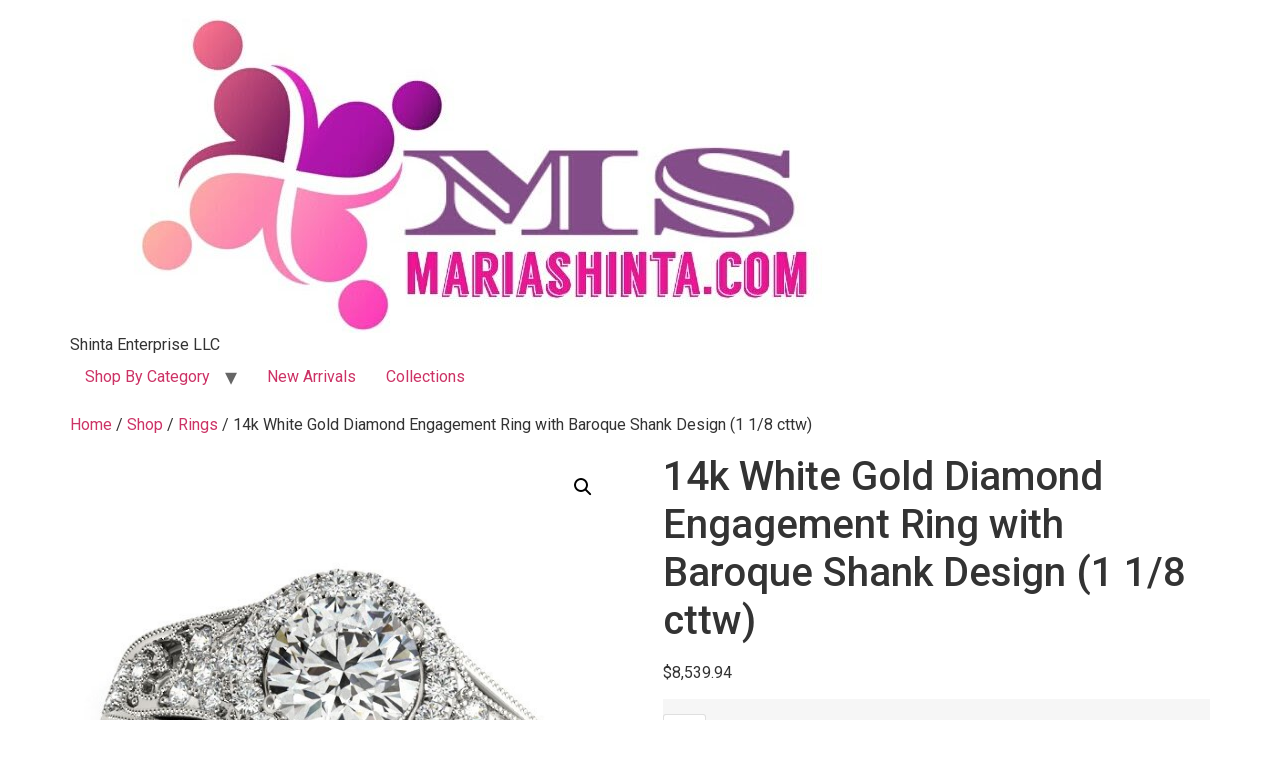

--- FILE ---
content_type: text/html; charset=UTF-8
request_url: https://shop.mariashinta.com/14k-white-gold-diamond-engagement-ring-with-baroque-shank-design-1-1-8-cttw/
body_size: 22787
content:
<!doctype html>
<html lang="en-US" prefix="og: https://ogp.me/ns#">
<head>
	<meta charset="UTF-8">
	<meta name="viewport" content="width=device-width, initial-scale=1">
	<link rel="profile" href="https://gmpg.org/xfn/11">
	<script>window._wca = window._wca || [];</script>

<!-- Search Engine Optimization by Rank Math - https://rankmath.com/ -->
<title>14k White Gold Diamond Engagement Ring with Baroque Shank Design (1 1/8 cttw) - Diamonds Are Women&#039;s Best Friend</title>
<meta name="description" content="Highlights:"/>
<meta name="robots" content="index, follow, max-snippet:-1, max-video-preview:-1, max-image-preview:large"/>
<link rel="canonical" href="https://shop.mariashinta.com/14k-white-gold-diamond-engagement-ring-with-baroque-shank-design-1-1-8-cttw/" />
<meta property="og:locale" content="en_US" />
<meta property="og:type" content="product" />
<meta property="og:title" content="14k White Gold Diamond Engagement Ring with Baroque Shank Design (1 1/8 cttw) - Diamonds Are Women&#039;s Best Friend" />
<meta property="og:description" content="Highlights:" />
<meta property="og:url" content="https://shop.mariashinta.com/14k-white-gold-diamond-engagement-ring-with-baroque-shank-design-1-1-8-cttw/" />
<meta property="og:site_name" content="Lets go shopping." />
<meta property="og:updated_time" content="2024-01-09T11:11:49-08:00" />
<meta property="og:image" content="https://shop.mariashinta.com/wp-content/uploads/2023/12/d0102hg1qfy.jpg" />
<meta property="og:image:secure_url" content="https://shop.mariashinta.com/wp-content/uploads/2023/12/d0102hg1qfy.jpg" />
<meta property="og:image:width" content="600" />
<meta property="og:image:height" content="600" />
<meta property="og:image:alt" content="14k White Gold Diamond Engagement Ring with Baroque Shank Design (1 1/8 cttw)" />
<meta property="og:image:type" content="image/jpeg" />
<meta property="product:availability" content="instock" />
<meta name="twitter:card" content="summary_large_image" />
<meta name="twitter:title" content="14k White Gold Diamond Engagement Ring with Baroque Shank Design (1 1/8 cttw) - Diamonds Are Women&#039;s Best Friend" />
<meta name="twitter:description" content="Highlights:" />
<meta name="twitter:image" content="https://shop.mariashinta.com/wp-content/uploads/2023/12/d0102hg1qfy.jpg" />
<meta name="twitter:label1" content="Price" />
<meta name="twitter:data1" content="&#036;8,539.94" />
<meta name="twitter:label2" content="Availability" />
<meta name="twitter:data2" content="100 in stock" />
<script type="application/ld+json" class="rank-math-schema">{"@context":"https://schema.org","@graph":[{"@type":["Person","Organization"],"@id":"https://shop.mariashinta.com/#person","name":"Lets go shopping.","logo":{"@type":"ImageObject","@id":"https://shop.mariashinta.com/#logo","url":"https://shop.mariashinta.com/wp-content/uploads/2023/12/cropped-MS-Logo-150x150.jpg","contentUrl":"https://shop.mariashinta.com/wp-content/uploads/2023/12/cropped-MS-Logo-150x150.jpg","caption":"Lets go shopping.","inLanguage":"en-US"},"image":{"@type":"ImageObject","@id":"https://shop.mariashinta.com/#logo","url":"https://shop.mariashinta.com/wp-content/uploads/2023/12/cropped-MS-Logo-150x150.jpg","contentUrl":"https://shop.mariashinta.com/wp-content/uploads/2023/12/cropped-MS-Logo-150x150.jpg","caption":"Lets go shopping.","inLanguage":"en-US"}},{"@type":"WebSite","@id":"https://shop.mariashinta.com/#website","url":"https://shop.mariashinta.com","name":"Lets go shopping.","publisher":{"@id":"https://shop.mariashinta.com/#person"},"inLanguage":"en-US"},{"@type":"ImageObject","@id":"https://shop.mariashinta.com/wp-content/uploads/2023/12/d0102hg1qfy.jpg","url":"https://shop.mariashinta.com/wp-content/uploads/2023/12/d0102hg1qfy.jpg","width":"600","height":"600","caption":"14k White Gold Diamond Engagement Ring with Baroque Shank Design (1 1/8 cttw)","inLanguage":"en-US"},{"@type":"ItemPage","@id":"https://shop.mariashinta.com/14k-white-gold-diamond-engagement-ring-with-baroque-shank-design-1-1-8-cttw/#webpage","url":"https://shop.mariashinta.com/14k-white-gold-diamond-engagement-ring-with-baroque-shank-design-1-1-8-cttw/","name":"14k White Gold Diamond Engagement Ring with Baroque Shank Design (1 1/8 cttw) - Diamonds Are Women&#039;s Best Friend","datePublished":"2024-01-09T11:11:41-08:00","dateModified":"2024-01-09T11:11:49-08:00","isPartOf":{"@id":"https://shop.mariashinta.com/#website"},"primaryImageOfPage":{"@id":"https://shop.mariashinta.com/wp-content/uploads/2023/12/d0102hg1qfy.jpg"},"inLanguage":"en-US"},{"@type":"Product","name":"14k White Gold Diamond Engagement Ring with Baroque Shank Design (1 1/8 cttw) - Diamonds Are Women&#039;s Best Friend","description":"Highlights:","sku":"D0100HP425G","category":"Rings","mainEntityOfPage":{"@id":"https://shop.mariashinta.com/14k-white-gold-diamond-engagement-ring-with-baroque-shank-design-1-1-8-cttw/#webpage"},"image":[{"@type":"ImageObject","url":"https://shop.mariashinta.com/wp-content/uploads/2023/12/d0102hg1qfy.jpg","height":"600","width":"600"},{"@type":"ImageObject","url":"https://shop.mariashinta.com/wp-content/uploads/2023/12/d0102hg1q3a.jpg","height":"600","width":"600"},{"@type":"ImageObject","url":"https://shop.mariashinta.com/wp-content/uploads/2023/12/d0102hg1qfu.jpg","height":"600","width":"600"},{"@type":"ImageObject","url":"https://shop.mariashinta.com/wp-content/uploads/2023/12/d0102hg1qtu.jpg","height":"600","width":"600"},{"@type":"ImageObject","url":"https://shop.mariashinta.com/wp-content/uploads/2023/12/d0102hg1qty.jpg","height":"600","width":"600"},{"@type":"ImageObject","url":"https://shop.mariashinta.com/wp-content/uploads/2023/12/d0102hg1quv.jpg","height":"600","width":"600"},{"@type":"ImageObject","url":"https://shop.mariashinta.com/wp-content/uploads/2023/12/d0102hg1qua.jpg","height":"600","width":"600"},{"@type":"ImageObject","url":"https://shop.mariashinta.com/wp-content/uploads/2023/12/d0102hg1qfg.jpg","height":"600","width":"600"},{"@type":"ImageObject","url":"https://shop.mariashinta.com/wp-content/uploads/2023/12/d0102hg1qf7.jpg","height":"600","width":"600"},{"@type":"ImageObject","url":"https://shop.mariashinta.com/wp-content/uploads/2023/12/d0102hg1quw.jpg","height":"600","width":"600"},{"@type":"ImageObject","url":"https://shop.mariashinta.com/wp-content/uploads/2023/12/d0102hg1q4w.jpg","height":"600","width":"600"},{"@type":"ImageObject","url":"https://shop.mariashinta.com/wp-content/uploads/2023/12/d0102hg1qtg.jpg","height":"600","width":"600"},{"@type":"ImageObject","url":"https://shop.mariashinta.com/wp-content/uploads/2023/12/d0102hg1qt7.jpg","height":"600","width":"600"}],"offers":{"@type":"Offer","price":"8539.94","priceValidUntil":"2027-12-31","priceCurrency":"USD","availability":"http://schema.org/InStock","seller":{"@type":"Person","@id":"https://shop.mariashinta.com/","name":"Lets go shopping.","url":"https://shop.mariashinta.com"},"url":"https://shop.mariashinta.com/14k-white-gold-diamond-engagement-ring-with-baroque-shank-design-1-1-8-cttw/"},"@id":"https://shop.mariashinta.com/14k-white-gold-diamond-engagement-ring-with-baroque-shank-design-1-1-8-cttw/#richSnippet"}]}</script>
<!-- /Rank Math WordPress SEO plugin -->

<link rel='dns-prefetch' href='//stats.wp.com' />
<link rel='dns-prefetch' href='//js.stripe.com' />
<link rel="alternate" type="application/rss+xml" title="Diamonds Are Women&#039;s Best Friend &raquo; Feed" href="https://shop.mariashinta.com/feed/" />
<link rel="alternate" type="application/rss+xml" title="Diamonds Are Women&#039;s Best Friend &raquo; Comments Feed" href="https://shop.mariashinta.com/comments/feed/" />
<link rel="alternate" type="application/rss+xml" title="Diamonds Are Women&#039;s Best Friend &raquo; 14k White Gold Diamond Engagement Ring with Baroque Shank Design (1 1/8 cttw) Comments Feed" href="https://shop.mariashinta.com/14k-white-gold-diamond-engagement-ring-with-baroque-shank-design-1-1-8-cttw/feed/" />
<link rel="alternate" title="oEmbed (JSON)" type="application/json+oembed" href="https://shop.mariashinta.com/wp-json/oembed/1.0/embed?url=https%3A%2F%2Fshop.mariashinta.com%2F14k-white-gold-diamond-engagement-ring-with-baroque-shank-design-1-1-8-cttw%2F" />
<link rel="alternate" title="oEmbed (XML)" type="text/xml+oembed" href="https://shop.mariashinta.com/wp-json/oembed/1.0/embed?url=https%3A%2F%2Fshop.mariashinta.com%2F14k-white-gold-diamond-engagement-ring-with-baroque-shank-design-1-1-8-cttw%2F&#038;format=xml" />
<style id='wp-img-auto-sizes-contain-inline-css'>
img:is([sizes=auto i],[sizes^="auto," i]){contain-intrinsic-size:3000px 1500px}
/*# sourceURL=wp-img-auto-sizes-contain-inline-css */
</style>
<link rel='stylesheet' id='hfe-widgets-style-css' href='https://shop.mariashinta.com/wp-content/plugins/header-footer-elementor/inc/widgets-css/frontend.css?ver=1.6.36' media='all' />
<style id='wp-emoji-styles-inline-css'>

	img.wp-smiley, img.emoji {
		display: inline !important;
		border: none !important;
		box-shadow: none !important;
		height: 1em !important;
		width: 1em !important;
		margin: 0 0.07em !important;
		vertical-align: -0.1em !important;
		background: none !important;
		padding: 0 !important;
	}
/*# sourceURL=wp-emoji-styles-inline-css */
</style>
<link rel='stylesheet' id='wp-block-library-css' href='https://shop.mariashinta.com/wp-includes/css/dist/block-library/style.min.css?ver=6.9' media='all' />
<style id='wp-block-library-inline-css'>
.has-text-align-justify{text-align:justify;}

/*# sourceURL=wp-block-library-inline-css */
</style><link rel='stylesheet' id='wc-blocks-style-css' href='https://shop.mariashinta.com/wp-content/plugins/woocommerce/assets/client/blocks/wc-blocks.css?ver=wc-9.0.3' media='all' />
<style id='global-styles-inline-css'>
:root{--wp--preset--aspect-ratio--square: 1;--wp--preset--aspect-ratio--4-3: 4/3;--wp--preset--aspect-ratio--3-4: 3/4;--wp--preset--aspect-ratio--3-2: 3/2;--wp--preset--aspect-ratio--2-3: 2/3;--wp--preset--aspect-ratio--16-9: 16/9;--wp--preset--aspect-ratio--9-16: 9/16;--wp--preset--color--black: #000000;--wp--preset--color--cyan-bluish-gray: #abb8c3;--wp--preset--color--white: #ffffff;--wp--preset--color--pale-pink: #f78da7;--wp--preset--color--vivid-red: #cf2e2e;--wp--preset--color--luminous-vivid-orange: #ff6900;--wp--preset--color--luminous-vivid-amber: #fcb900;--wp--preset--color--light-green-cyan: #7bdcb5;--wp--preset--color--vivid-green-cyan: #00d084;--wp--preset--color--pale-cyan-blue: #8ed1fc;--wp--preset--color--vivid-cyan-blue: #0693e3;--wp--preset--color--vivid-purple: #9b51e0;--wp--preset--gradient--vivid-cyan-blue-to-vivid-purple: linear-gradient(135deg,rgb(6,147,227) 0%,rgb(155,81,224) 100%);--wp--preset--gradient--light-green-cyan-to-vivid-green-cyan: linear-gradient(135deg,rgb(122,220,180) 0%,rgb(0,208,130) 100%);--wp--preset--gradient--luminous-vivid-amber-to-luminous-vivid-orange: linear-gradient(135deg,rgb(252,185,0) 0%,rgb(255,105,0) 100%);--wp--preset--gradient--luminous-vivid-orange-to-vivid-red: linear-gradient(135deg,rgb(255,105,0) 0%,rgb(207,46,46) 100%);--wp--preset--gradient--very-light-gray-to-cyan-bluish-gray: linear-gradient(135deg,rgb(238,238,238) 0%,rgb(169,184,195) 100%);--wp--preset--gradient--cool-to-warm-spectrum: linear-gradient(135deg,rgb(74,234,220) 0%,rgb(151,120,209) 20%,rgb(207,42,186) 40%,rgb(238,44,130) 60%,rgb(251,105,98) 80%,rgb(254,248,76) 100%);--wp--preset--gradient--blush-light-purple: linear-gradient(135deg,rgb(255,206,236) 0%,rgb(152,150,240) 100%);--wp--preset--gradient--blush-bordeaux: linear-gradient(135deg,rgb(254,205,165) 0%,rgb(254,45,45) 50%,rgb(107,0,62) 100%);--wp--preset--gradient--luminous-dusk: linear-gradient(135deg,rgb(255,203,112) 0%,rgb(199,81,192) 50%,rgb(65,88,208) 100%);--wp--preset--gradient--pale-ocean: linear-gradient(135deg,rgb(255,245,203) 0%,rgb(182,227,212) 50%,rgb(51,167,181) 100%);--wp--preset--gradient--electric-grass: linear-gradient(135deg,rgb(202,248,128) 0%,rgb(113,206,126) 100%);--wp--preset--gradient--midnight: linear-gradient(135deg,rgb(2,3,129) 0%,rgb(40,116,252) 100%);--wp--preset--font-size--small: 13px;--wp--preset--font-size--medium: 20px;--wp--preset--font-size--large: 36px;--wp--preset--font-size--x-large: 42px;--wp--preset--spacing--20: 0.44rem;--wp--preset--spacing--30: 0.67rem;--wp--preset--spacing--40: 1rem;--wp--preset--spacing--50: 1.5rem;--wp--preset--spacing--60: 2.25rem;--wp--preset--spacing--70: 3.38rem;--wp--preset--spacing--80: 5.06rem;--wp--preset--shadow--natural: 6px 6px 9px rgba(0, 0, 0, 0.2);--wp--preset--shadow--deep: 12px 12px 50px rgba(0, 0, 0, 0.4);--wp--preset--shadow--sharp: 6px 6px 0px rgba(0, 0, 0, 0.2);--wp--preset--shadow--outlined: 6px 6px 0px -3px rgb(255, 255, 255), 6px 6px rgb(0, 0, 0);--wp--preset--shadow--crisp: 6px 6px 0px rgb(0, 0, 0);}:where(.is-layout-flex){gap: 0.5em;}:where(.is-layout-grid){gap: 0.5em;}body .is-layout-flex{display: flex;}.is-layout-flex{flex-wrap: wrap;align-items: center;}.is-layout-flex > :is(*, div){margin: 0;}body .is-layout-grid{display: grid;}.is-layout-grid > :is(*, div){margin: 0;}:where(.wp-block-columns.is-layout-flex){gap: 2em;}:where(.wp-block-columns.is-layout-grid){gap: 2em;}:where(.wp-block-post-template.is-layout-flex){gap: 1.25em;}:where(.wp-block-post-template.is-layout-grid){gap: 1.25em;}.has-black-color{color: var(--wp--preset--color--black) !important;}.has-cyan-bluish-gray-color{color: var(--wp--preset--color--cyan-bluish-gray) !important;}.has-white-color{color: var(--wp--preset--color--white) !important;}.has-pale-pink-color{color: var(--wp--preset--color--pale-pink) !important;}.has-vivid-red-color{color: var(--wp--preset--color--vivid-red) !important;}.has-luminous-vivid-orange-color{color: var(--wp--preset--color--luminous-vivid-orange) !important;}.has-luminous-vivid-amber-color{color: var(--wp--preset--color--luminous-vivid-amber) !important;}.has-light-green-cyan-color{color: var(--wp--preset--color--light-green-cyan) !important;}.has-vivid-green-cyan-color{color: var(--wp--preset--color--vivid-green-cyan) !important;}.has-pale-cyan-blue-color{color: var(--wp--preset--color--pale-cyan-blue) !important;}.has-vivid-cyan-blue-color{color: var(--wp--preset--color--vivid-cyan-blue) !important;}.has-vivid-purple-color{color: var(--wp--preset--color--vivid-purple) !important;}.has-black-background-color{background-color: var(--wp--preset--color--black) !important;}.has-cyan-bluish-gray-background-color{background-color: var(--wp--preset--color--cyan-bluish-gray) !important;}.has-white-background-color{background-color: var(--wp--preset--color--white) !important;}.has-pale-pink-background-color{background-color: var(--wp--preset--color--pale-pink) !important;}.has-vivid-red-background-color{background-color: var(--wp--preset--color--vivid-red) !important;}.has-luminous-vivid-orange-background-color{background-color: var(--wp--preset--color--luminous-vivid-orange) !important;}.has-luminous-vivid-amber-background-color{background-color: var(--wp--preset--color--luminous-vivid-amber) !important;}.has-light-green-cyan-background-color{background-color: var(--wp--preset--color--light-green-cyan) !important;}.has-vivid-green-cyan-background-color{background-color: var(--wp--preset--color--vivid-green-cyan) !important;}.has-pale-cyan-blue-background-color{background-color: var(--wp--preset--color--pale-cyan-blue) !important;}.has-vivid-cyan-blue-background-color{background-color: var(--wp--preset--color--vivid-cyan-blue) !important;}.has-vivid-purple-background-color{background-color: var(--wp--preset--color--vivid-purple) !important;}.has-black-border-color{border-color: var(--wp--preset--color--black) !important;}.has-cyan-bluish-gray-border-color{border-color: var(--wp--preset--color--cyan-bluish-gray) !important;}.has-white-border-color{border-color: var(--wp--preset--color--white) !important;}.has-pale-pink-border-color{border-color: var(--wp--preset--color--pale-pink) !important;}.has-vivid-red-border-color{border-color: var(--wp--preset--color--vivid-red) !important;}.has-luminous-vivid-orange-border-color{border-color: var(--wp--preset--color--luminous-vivid-orange) !important;}.has-luminous-vivid-amber-border-color{border-color: var(--wp--preset--color--luminous-vivid-amber) !important;}.has-light-green-cyan-border-color{border-color: var(--wp--preset--color--light-green-cyan) !important;}.has-vivid-green-cyan-border-color{border-color: var(--wp--preset--color--vivid-green-cyan) !important;}.has-pale-cyan-blue-border-color{border-color: var(--wp--preset--color--pale-cyan-blue) !important;}.has-vivid-cyan-blue-border-color{border-color: var(--wp--preset--color--vivid-cyan-blue) !important;}.has-vivid-purple-border-color{border-color: var(--wp--preset--color--vivid-purple) !important;}.has-vivid-cyan-blue-to-vivid-purple-gradient-background{background: var(--wp--preset--gradient--vivid-cyan-blue-to-vivid-purple) !important;}.has-light-green-cyan-to-vivid-green-cyan-gradient-background{background: var(--wp--preset--gradient--light-green-cyan-to-vivid-green-cyan) !important;}.has-luminous-vivid-amber-to-luminous-vivid-orange-gradient-background{background: var(--wp--preset--gradient--luminous-vivid-amber-to-luminous-vivid-orange) !important;}.has-luminous-vivid-orange-to-vivid-red-gradient-background{background: var(--wp--preset--gradient--luminous-vivid-orange-to-vivid-red) !important;}.has-very-light-gray-to-cyan-bluish-gray-gradient-background{background: var(--wp--preset--gradient--very-light-gray-to-cyan-bluish-gray) !important;}.has-cool-to-warm-spectrum-gradient-background{background: var(--wp--preset--gradient--cool-to-warm-spectrum) !important;}.has-blush-light-purple-gradient-background{background: var(--wp--preset--gradient--blush-light-purple) !important;}.has-blush-bordeaux-gradient-background{background: var(--wp--preset--gradient--blush-bordeaux) !important;}.has-luminous-dusk-gradient-background{background: var(--wp--preset--gradient--luminous-dusk) !important;}.has-pale-ocean-gradient-background{background: var(--wp--preset--gradient--pale-ocean) !important;}.has-electric-grass-gradient-background{background: var(--wp--preset--gradient--electric-grass) !important;}.has-midnight-gradient-background{background: var(--wp--preset--gradient--midnight) !important;}.has-small-font-size{font-size: var(--wp--preset--font-size--small) !important;}.has-medium-font-size{font-size: var(--wp--preset--font-size--medium) !important;}.has-large-font-size{font-size: var(--wp--preset--font-size--large) !important;}.has-x-large-font-size{font-size: var(--wp--preset--font-size--x-large) !important;}
/*# sourceURL=global-styles-inline-css */
</style>

<style id='classic-theme-styles-inline-css'>
/*! This file is auto-generated */
.wp-block-button__link{color:#fff;background-color:#32373c;border-radius:9999px;box-shadow:none;text-decoration:none;padding:calc(.667em + 2px) calc(1.333em + 2px);font-size:1.125em}.wp-block-file__button{background:#32373c;color:#fff;text-decoration:none}
/*# sourceURL=/wp-includes/css/classic-themes.min.css */
</style>
<link rel='stylesheet' id='email-subscribers-css' href='https://shop.mariashinta.com/wp-content/plugins/email-subscribers/lite/public/css/email-subscribers-public.css?ver=5.7.25' media='all' />
<link rel='stylesheet' id='photoswipe-css' href='https://shop.mariashinta.com/wp-content/plugins/woocommerce/assets/css/photoswipe/photoswipe.min.css?ver=9.0.3' media='all' />
<link rel='stylesheet' id='photoswipe-default-skin-css' href='https://shop.mariashinta.com/wp-content/plugins/woocommerce/assets/css/photoswipe/default-skin/default-skin.min.css?ver=9.0.3' media='all' />
<link rel='stylesheet' id='woocommerce-layout-css' href='https://shop.mariashinta.com/wp-content/plugins/woocommerce/assets/css/woocommerce-layout.css?ver=9.0.3' media='all' />
<style id='woocommerce-layout-inline-css'>

	.infinite-scroll .woocommerce-pagination {
		display: none;
	}
/*# sourceURL=woocommerce-layout-inline-css */
</style>
<link rel='stylesheet' id='woocommerce-smallscreen-css' href='https://shop.mariashinta.com/wp-content/plugins/woocommerce/assets/css/woocommerce-smallscreen.css?ver=9.0.3' media='only screen and (max-width: 768px)' />
<link rel='stylesheet' id='woocommerce-general-css' href='https://shop.mariashinta.com/wp-content/plugins/woocommerce/assets/css/woocommerce.css?ver=9.0.3' media='all' />
<style id='woocommerce-inline-inline-css'>
.woocommerce form .form-row .required { visibility: visible; }
/*# sourceURL=woocommerce-inline-inline-css */
</style>
<link rel='stylesheet' id='hfe-style-css' href='https://shop.mariashinta.com/wp-content/plugins/header-footer-elementor/assets/css/header-footer-elementor.css?ver=1.6.36' media='all' />
<link rel='stylesheet' id='elementor-frontend-css' href='https://shop.mariashinta.com/wp-content/plugins/elementor/assets/css/frontend-lite.min.css?ver=3.22.1' media='all' />
<link rel='stylesheet' id='swiper-css' href='https://shop.mariashinta.com/wp-content/plugins/elementor/assets/lib/swiper/v8/css/swiper.min.css?ver=8.4.5' media='all' />
<link rel='stylesheet' id='elementor-post-556-css' href='https://shop.mariashinta.com/wp-content/uploads/elementor/css/post-556.css?ver=1704754623' media='all' />
<link rel='stylesheet' id='elementor-post-860-css' href='https://shop.mariashinta.com/wp-content/uploads/elementor/css/post-860.css?ver=1704754624' media='all' />
<link rel='stylesheet' id='dashicons-css' href='https://shop.mariashinta.com/wp-includes/css/dashicons.min.css?ver=6.9' media='all' />
<link rel='stylesheet' id='cfvsw_swatches_product-css' href='https://shop.mariashinta.com/wp-content/plugins/variation-swatches-woo/assets/css/swatches.css?ver=1.0.8' media='all' />
<style id='cfvsw_swatches_product-inline-css'>
.cfvsw-tooltip{background:#000000;color:#ffffff;} .cfvsw-tooltip:before{background:#000000;}:root {--cfvsw-swatches-font-size: 12px;--cfvsw-swatches-border-color: #000000;--cfvsw-swatches-border-color-hover: #00000080;--cfvsw-swatches-border-width: 1px;--cfvsw-swatches-tooltip-font-size: 12px;}
/*# sourceURL=cfvsw_swatches_product-inline-css */
</style>
<link rel='stylesheet' id='WCPAY_PAYMENT_REQUEST-css' href='https://shop.mariashinta.com/wp-content/plugins/woocommerce-payments/dist/payment-request.css?ver=7.8.0' media='all' />
<link rel='stylesheet' id='hello-elementor-css' href='https://shop.mariashinta.com/wp-content/themes/hello-elementor/style.min.css?ver=3.1.0' media='all' />
<link rel='stylesheet' id='hello-elementor-theme-style-css' href='https://shop.mariashinta.com/wp-content/themes/hello-elementor/theme.min.css?ver=3.1.0' media='all' />
<link rel='stylesheet' id='hello-elementor-header-footer-css' href='https://shop.mariashinta.com/wp-content/themes/hello-elementor/header-footer.min.css?ver=3.1.0' media='all' />
<link rel='stylesheet' id='cpsw-stripe-elements-css' href='https://shop.mariashinta.com/wp-content/plugins/checkout-plugins-stripe-woo/assets/css/stripe-elements.css?ver=1.8.1' media='all' />
<link rel='stylesheet' id='cpsw-express-checkout-css' href='https://shop.mariashinta.com/wp-content/plugins/checkout-plugins-stripe-woo/assets/css/express-checkout.css?ver=1.8.1' media='all' />
<link rel='stylesheet' id='eael-general-css' href='https://shop.mariashinta.com/wp-content/plugins/essential-addons-for-elementor-lite/assets/front-end/css/view/general.min.css?ver=5.9.24' media='all' />
<link rel='stylesheet' id='google-fonts-1-css' href='https://fonts.googleapis.com/css?family=Roboto%3A100%2C100italic%2C200%2C200italic%2C300%2C300italic%2C400%2C400italic%2C500%2C500italic%2C600%2C600italic%2C700%2C700italic%2C800%2C800italic%2C900%2C900italic%7CRoboto+Slab%3A100%2C100italic%2C200%2C200italic%2C300%2C300italic%2C400%2C400italic%2C500%2C500italic%2C600%2C600italic%2C700%2C700italic%2C800%2C800italic%2C900%2C900italic&#038;display=swap&#038;ver=6.9' media='all' />
<link rel="preconnect" href="https://fonts.gstatic.com/" crossorigin><script type="text/template" id="tmpl-variation-template">
	<div class="woocommerce-variation-description">{{{ data.variation.variation_description }}}</div>
	<div class="woocommerce-variation-price">{{{ data.variation.price_html }}}</div>
	<div class="woocommerce-variation-availability">{{{ data.variation.availability_html }}}</div>
</script>
<script type="text/template" id="tmpl-unavailable-variation-template">
	<p>Sorry, this product is unavailable. Please choose a different combination.</p>
</script>
<script src="https://shop.mariashinta.com/wp-includes/js/jquery/jquery.min.js?ver=3.7.1" id="jquery-core-js"></script>
<script src="https://shop.mariashinta.com/wp-includes/js/jquery/jquery-migrate.min.js?ver=3.4.1" id="jquery-migrate-js"></script>
<script src="https://shop.mariashinta.com/wp-content/plugins/woocommerce/assets/js/jquery-blockui/jquery.blockUI.min.js?ver=2.7.0-wc.9.0.3" id="jquery-blockui-js" data-wp-strategy="defer"></script>
<script id="wc-add-to-cart-js-extra">
var wc_add_to_cart_params = {"ajax_url":"/wp-admin/admin-ajax.php","wc_ajax_url":"/?wc-ajax=%%endpoint%%","i18n_view_cart":"View cart","cart_url":"https://shop.mariashinta.com/cart/","is_cart":"","cart_redirect_after_add":"no"};
//# sourceURL=wc-add-to-cart-js-extra
</script>
<script src="https://shop.mariashinta.com/wp-content/plugins/woocommerce/assets/js/frontend/add-to-cart.min.js?ver=9.0.3" id="wc-add-to-cart-js" defer data-wp-strategy="defer"></script>
<script src="https://shop.mariashinta.com/wp-content/plugins/woocommerce/assets/js/zoom/jquery.zoom.min.js?ver=1.7.21-wc.9.0.3" id="zoom-js" defer data-wp-strategy="defer"></script>
<script src="https://shop.mariashinta.com/wp-content/plugins/woocommerce/assets/js/flexslider/jquery.flexslider.min.js?ver=2.7.2-wc.9.0.3" id="flexslider-js" defer data-wp-strategy="defer"></script>
<script src="https://shop.mariashinta.com/wp-content/plugins/woocommerce/assets/js/photoswipe/photoswipe.min.js?ver=4.1.1-wc.9.0.3" id="photoswipe-js" defer data-wp-strategy="defer"></script>
<script src="https://shop.mariashinta.com/wp-content/plugins/woocommerce/assets/js/photoswipe/photoswipe-ui-default.min.js?ver=4.1.1-wc.9.0.3" id="photoswipe-ui-default-js" defer data-wp-strategy="defer"></script>
<script id="wc-single-product-js-extra">
var wc_single_product_params = {"i18n_required_rating_text":"Please select a rating","review_rating_required":"yes","flexslider":{"rtl":false,"animation":"slide","smoothHeight":true,"directionNav":false,"controlNav":"thumbnails","slideshow":false,"animationSpeed":500,"animationLoop":false,"allowOneSlide":false},"zoom_enabled":"1","zoom_options":[],"photoswipe_enabled":"1","photoswipe_options":{"shareEl":false,"closeOnScroll":false,"history":false,"hideAnimationDuration":0,"showAnimationDuration":0},"flexslider_enabled":"1"};
//# sourceURL=wc-single-product-js-extra
</script>
<script src="https://shop.mariashinta.com/wp-content/plugins/woocommerce/assets/js/frontend/single-product.min.js?ver=9.0.3" id="wc-single-product-js" defer data-wp-strategy="defer"></script>
<script src="https://shop.mariashinta.com/wp-content/plugins/woocommerce/assets/js/js-cookie/js.cookie.min.js?ver=2.1.4-wc.9.0.3" id="js-cookie-js" defer data-wp-strategy="defer"></script>
<script id="woocommerce-js-extra">
var woocommerce_params = {"ajax_url":"/wp-admin/admin-ajax.php","wc_ajax_url":"/?wc-ajax=%%endpoint%%"};
//# sourceURL=woocommerce-js-extra
</script>
<script src="https://shop.mariashinta.com/wp-content/plugins/woocommerce/assets/js/frontend/woocommerce.min.js?ver=9.0.3" id="woocommerce-js" defer data-wp-strategy="defer"></script>
<script src="https://shop.mariashinta.com/wp-includes/js/underscore.min.js?ver=1.13.7" id="underscore-js"></script>
<script id="wp-util-js-extra">
var _wpUtilSettings = {"ajax":{"url":"/wp-admin/admin-ajax.php"}};
//# sourceURL=wp-util-js-extra
</script>
<script src="https://shop.mariashinta.com/wp-includes/js/wp-util.min.js?ver=6.9" id="wp-util-js"></script>
<script id="WCPAY_ASSETS-js-extra">
var wcpayAssets = {"url":"https://shop.mariashinta.com/wp-content/plugins/woocommerce-payments/dist/"};
//# sourceURL=WCPAY_ASSETS-js-extra
</script>
<script src="https://stats.wp.com/s-202603.js" id="woocommerce-analytics-js" defer data-wp-strategy="defer"></script>
<link rel="https://api.w.org/" href="https://shop.mariashinta.com/wp-json/" /><link rel="alternate" title="JSON" type="application/json" href="https://shop.mariashinta.com/wp-json/wp/v2/product/1853" /><link rel="EditURI" type="application/rsd+xml" title="RSD" href="https://shop.mariashinta.com/xmlrpc.php?rsd" />
<meta name="generator" content="WordPress 6.9" />
<link rel='shortlink' href='https://shop.mariashinta.com/?p=1853' />
	<style>img#wpstats{display:none}</style>
		<meta name="pinterest-rich-pin" content="false" />	<noscript><style>.woocommerce-product-gallery{ opacity: 1 !important; }</style></noscript>
	<meta name="generator" content="Elementor 3.22.1; features: e_optimized_assets_loading, e_optimized_css_loading, e_font_icon_svg, additional_custom_breakpoints; settings: css_print_method-external, google_font-enabled, font_display-swap">
<link rel="icon" href="https://shop.mariashinta.com/wp-content/uploads/2023/12/cropped-cropped-MS-Logo-32x32.jpg" sizes="32x32" />
<link rel="icon" href="https://shop.mariashinta.com/wp-content/uploads/2023/12/cropped-cropped-MS-Logo-192x192.jpg" sizes="192x192" />
<link rel="apple-touch-icon" href="https://shop.mariashinta.com/wp-content/uploads/2023/12/cropped-cropped-MS-Logo-180x180.jpg" />
<meta name="msapplication-TileImage" content="https://shop.mariashinta.com/wp-content/uploads/2023/12/cropped-cropped-MS-Logo-270x270.jpg" />
<link rel='stylesheet' id='wc-blocks-checkout-style-css' href='https://shop.mariashinta.com/wp-content/plugins/woocommerce-payments/dist/blocks-checkout.css?ver=1.0' media='all' />
</head>
<body class="wp-singular product-template-default single single-product postid-1853 wp-custom-logo wp-theme-hello-elementor theme-hello-elementor woocommerce woocommerce-page woocommerce-no-js ehf-template-hello-elementor ehf-stylesheet-hello-elementor cfvsw-label-none cfvsw-product-page elementor-default elementor-kit-556">


<a class="skip-link screen-reader-text" href="#content">Skip to content</a>

<header id="site-header" class="site-header dynamic-header menu-dropdown-tablet">
	<div class="header-inner">
		<div class="site-branding show-logo">
							<div class="site-logo show">
					<a href="https://shop.mariashinta.com/" class="custom-logo-link" rel="home"><img fetchpriority="high" width="878" height="317" src="https://shop.mariashinta.com/wp-content/uploads/2023/12/cropped-MS-Logo.jpg" class="custom-logo" alt="Diamonds Are Women&#039;s Best Friend" decoding="async" srcset="https://shop.mariashinta.com/wp-content/uploads/2023/12/cropped-MS-Logo.jpg 878w, https://shop.mariashinta.com/wp-content/uploads/2023/12/cropped-MS-Logo-600x217.jpg 600w, https://shop.mariashinta.com/wp-content/uploads/2023/12/cropped-MS-Logo-300x108.jpg 300w, https://shop.mariashinta.com/wp-content/uploads/2023/12/cropped-MS-Logo-768x277.jpg 768w, https://shop.mariashinta.com/wp-content/uploads/2023/12/cropped-MS-Logo-285x103.jpg 285w" sizes="(max-width: 878px) 100vw, 878px" /></a>				</div>
							<p class="site-description show">
					Shinta Enterprise LLC				</p>
					</div>

					<nav class="site-navigation show" aria-label="Main menu">
				<ul id="menu-primary" class="menu"><li id="menu-item-1000" class="menu-item menu-item-type-post_type menu-item-object-page menu-item-has-children menu-item-1000"><a href="https://shop.mariashinta.com/shop-2/">Shop By Category</a>
<ul class="sub-menu">
	<li id="menu-item-6204" class="menu-item menu-item-type-custom menu-item-object-custom menu-item-has-children menu-item-6204"><a href="https://shop.mariashinta.com/jewelry/">Jewelry</a>
	<ul class="sub-menu">
		<li id="menu-item-6205" class="menu-item menu-item-type-custom menu-item-object-custom menu-item-6205"><a href="https://shop.mariashinta.com/bracelets/">Bracelets</a></li>
		<li id="menu-item-6206" class="menu-item menu-item-type-custom menu-item-object-custom menu-item-6206"><a href="https://shop.mariashinta.com/charms/">Charms</a></li>
		<li id="menu-item-6207" class="menu-item menu-item-type-custom menu-item-object-custom menu-item-6207"><a href="https://shop.mariashinta.com/earrings/">Earrings</a></li>
		<li id="menu-item-6208" class="menu-item menu-item-type-custom menu-item-object-custom menu-item-6208"><a href="https://shop.mariashinta.com/necklaces/">Necklaces</a></li>
		<li id="menu-item-6209" class="menu-item menu-item-type-custom menu-item-object-custom menu-item-6209"><a href="https://shop.mariashinta.com/rings/">Rings</a></li>
	</ul>
</li>
</ul>
</li>
<li id="menu-item-796" class="menu-item menu-item-type-post_type menu-item-object-page menu-item-796"><a href="https://shop.mariashinta.com/new-arrivals/">New Arrivals</a></li>
<li id="menu-item-598" class="menu-item menu-item-type-post_type menu-item-object-page menu-item-598"><a href="https://shop.mariashinta.com/collections/">Collections</a></li>
</ul>			</nav>
							<div class="site-navigation-toggle-holder show">
				<button type="button" class="site-navigation-toggle">
					<span class="site-navigation-toggle-icon"></span>
					<span class="screen-reader-text">Menu</span>
				</button>
			</div>
			<nav class="site-navigation-dropdown show" aria-label="Mobile menu" aria-hidden="true" inert>
				<ul id="menu-primary-1" class="menu"><li class="menu-item menu-item-type-post_type menu-item-object-page menu-item-has-children menu-item-1000"><a href="https://shop.mariashinta.com/shop-2/">Shop By Category</a>
<ul class="sub-menu">
	<li class="menu-item menu-item-type-custom menu-item-object-custom menu-item-has-children menu-item-6204"><a href="https://shop.mariashinta.com/jewelry/">Jewelry</a>
	<ul class="sub-menu">
		<li class="menu-item menu-item-type-custom menu-item-object-custom menu-item-6205"><a href="https://shop.mariashinta.com/bracelets/">Bracelets</a></li>
		<li class="menu-item menu-item-type-custom menu-item-object-custom menu-item-6206"><a href="https://shop.mariashinta.com/charms/">Charms</a></li>
		<li class="menu-item menu-item-type-custom menu-item-object-custom menu-item-6207"><a href="https://shop.mariashinta.com/earrings/">Earrings</a></li>
		<li class="menu-item menu-item-type-custom menu-item-object-custom menu-item-6208"><a href="https://shop.mariashinta.com/necklaces/">Necklaces</a></li>
		<li class="menu-item menu-item-type-custom menu-item-object-custom menu-item-6209"><a href="https://shop.mariashinta.com/rings/">Rings</a></li>
	</ul>
</li>
</ul>
</li>
<li class="menu-item menu-item-type-post_type menu-item-object-page menu-item-796"><a href="https://shop.mariashinta.com/new-arrivals/">New Arrivals</a></li>
<li class="menu-item menu-item-type-post_type menu-item-object-page menu-item-598"><a href="https://shop.mariashinta.com/collections/">Collections</a></li>
</ul>			</nav>
			</div>
</header>

	<div id="primary" class="content-area"><main id="main" class="site-main" role="main"><nav class="woocommerce-breadcrumb" aria-label="Breadcrumb"><a href="https://shop.mariashinta.com">Home</a>&nbsp;&#47;&nbsp;<a href="https://shop.mariashinta.com/shop/">Shop</a>&nbsp;&#47;&nbsp;<a href="https://shop.mariashinta.com/rings-2/">Rings</a>&nbsp;&#47;&nbsp;14k White Gold Diamond Engagement Ring with Baroque Shank Design (1 1/8 cttw)</nav>
					
			<div class="woocommerce-notices-wrapper"></div><div id="product-1853" class="product type-product post-1853 status-publish first instock product_cat-rings-2 product_tag-rcj-rings has-post-thumbnail purchasable product-type-variable">

	<div class="woocommerce-product-gallery woocommerce-product-gallery--with-images woocommerce-product-gallery--columns-4 images" data-columns="4" style="opacity: 0; transition: opacity .25s ease-in-out;">
	<div class="woocommerce-product-gallery__wrapper">
		<div data-thumb="https://shop.mariashinta.com/wp-content/uploads/2023/12/d0102hg1qfy-100x100.jpg" data-thumb-alt="14k White Gold Diamond Engagement Ring with Baroque Shank Design (1 1/8 cttw)" class="woocommerce-product-gallery__image"><a href="https://shop.mariashinta.com/wp-content/uploads/2023/12/d0102hg1qfy.jpg"><img width="600" height="600" src="https://shop.mariashinta.com/wp-content/uploads/2023/12/d0102hg1qfy.jpg" class="wp-post-image" alt="14k White Gold Diamond Engagement Ring with Baroque Shank Design (1 1/8 cttw)" title="14k White Gold Diamond Engagement Ring with Baroque Shank Design (1 1/8 cttw)" data-caption="14k White Gold Diamond Engagement Ring with Baroque Shank Design (1 1/8 cttw)" data-src="https://shop.mariashinta.com/wp-content/uploads/2023/12/d0102hg1qfy.jpg" data-large_image="https://shop.mariashinta.com/wp-content/uploads/2023/12/d0102hg1qfy.jpg" data-large_image_width="600" data-large_image_height="600" decoding="async" srcset="https://shop.mariashinta.com/wp-content/uploads/2023/12/d0102hg1qfy.jpg 600w, https://shop.mariashinta.com/wp-content/uploads/2023/12/d0102hg1qfy-300x300.jpg 300w, https://shop.mariashinta.com/wp-content/uploads/2023/12/d0102hg1qfy-100x100.jpg 100w, https://shop.mariashinta.com/wp-content/uploads/2023/12/d0102hg1qfy-150x150.jpg 150w" sizes="(max-width: 600px) 100vw, 600px" /></a></div><div data-thumb="https://shop.mariashinta.com/wp-content/uploads/2023/12/d0102hg1q3a-100x100.jpg" data-thumb-alt="14k White Gold Diamond Engagement Ring with Baroque Shank Design (1 1/8 cttw)" class="woocommerce-product-gallery__image"><a href="https://shop.mariashinta.com/wp-content/uploads/2023/12/d0102hg1q3a.jpg"><img width="600" height="600" src="https://shop.mariashinta.com/wp-content/uploads/2023/12/d0102hg1q3a.jpg" class="" alt="14k White Gold Diamond Engagement Ring with Baroque Shank Design (1 1/8 cttw)" title="14k White Gold Diamond Engagement Ring with Baroque Shank Design (1 1/8 cttw)" data-caption="14k White Gold Diamond Engagement Ring with Baroque Shank Design (1 1/8 cttw)" data-src="https://shop.mariashinta.com/wp-content/uploads/2023/12/d0102hg1q3a.jpg" data-large_image="https://shop.mariashinta.com/wp-content/uploads/2023/12/d0102hg1q3a.jpg" data-large_image_width="600" data-large_image_height="600" decoding="async" srcset="https://shop.mariashinta.com/wp-content/uploads/2023/12/d0102hg1q3a.jpg 600w, https://shop.mariashinta.com/wp-content/uploads/2023/12/d0102hg1q3a-300x300.jpg 300w, https://shop.mariashinta.com/wp-content/uploads/2023/12/d0102hg1q3a-100x100.jpg 100w, https://shop.mariashinta.com/wp-content/uploads/2023/12/d0102hg1q3a-150x150.jpg 150w" sizes="(max-width: 600px) 100vw, 600px" /></a></div><div data-thumb="https://shop.mariashinta.com/wp-content/uploads/2023/12/d0102hg1qfu-100x100.jpg" data-thumb-alt="14k White Gold Diamond Engagement Ring with Baroque Shank Design (1 1/8 cttw)" class="woocommerce-product-gallery__image"><a href="https://shop.mariashinta.com/wp-content/uploads/2023/12/d0102hg1qfu.jpg"><img loading="lazy" width="600" height="600" src="https://shop.mariashinta.com/wp-content/uploads/2023/12/d0102hg1qfu.jpg" class="" alt="14k White Gold Diamond Engagement Ring with Baroque Shank Design (1 1/8 cttw)" title="14k White Gold Diamond Engagement Ring with Baroque Shank Design (1 1/8 cttw)" data-caption="14k White Gold Diamond Engagement Ring with Baroque Shank Design (1 1/8 cttw)" data-src="https://shop.mariashinta.com/wp-content/uploads/2023/12/d0102hg1qfu.jpg" data-large_image="https://shop.mariashinta.com/wp-content/uploads/2023/12/d0102hg1qfu.jpg" data-large_image_width="600" data-large_image_height="600" decoding="async" srcset="https://shop.mariashinta.com/wp-content/uploads/2023/12/d0102hg1qfu.jpg 600w, https://shop.mariashinta.com/wp-content/uploads/2023/12/d0102hg1qfu-300x300.jpg 300w, https://shop.mariashinta.com/wp-content/uploads/2023/12/d0102hg1qfu-100x100.jpg 100w, https://shop.mariashinta.com/wp-content/uploads/2023/12/d0102hg1qfu-150x150.jpg 150w" sizes="(max-width: 600px) 100vw, 600px" /></a></div><div data-thumb="https://shop.mariashinta.com/wp-content/uploads/2023/12/d0102hg1qtu-100x100.jpg" data-thumb-alt="14k White Gold Diamond Engagement Ring with Baroque Shank Design (1 1/8 cttw)" class="woocommerce-product-gallery__image"><a href="https://shop.mariashinta.com/wp-content/uploads/2023/12/d0102hg1qtu.jpg"><img loading="lazy" width="600" height="600" src="https://shop.mariashinta.com/wp-content/uploads/2023/12/d0102hg1qtu.jpg" class="" alt="14k White Gold Diamond Engagement Ring with Baroque Shank Design (1 1/8 cttw)" title="14k White Gold Diamond Engagement Ring with Baroque Shank Design (1 1/8 cttw)" data-caption="14k White Gold Diamond Engagement Ring with Baroque Shank Design (1 1/8 cttw)" data-src="https://shop.mariashinta.com/wp-content/uploads/2023/12/d0102hg1qtu.jpg" data-large_image="https://shop.mariashinta.com/wp-content/uploads/2023/12/d0102hg1qtu.jpg" data-large_image_width="600" data-large_image_height="600" decoding="async" srcset="https://shop.mariashinta.com/wp-content/uploads/2023/12/d0102hg1qtu.jpg 600w, https://shop.mariashinta.com/wp-content/uploads/2023/12/d0102hg1qtu-300x300.jpg 300w, https://shop.mariashinta.com/wp-content/uploads/2023/12/d0102hg1qtu-100x100.jpg 100w, https://shop.mariashinta.com/wp-content/uploads/2023/12/d0102hg1qtu-150x150.jpg 150w" sizes="(max-width: 600px) 100vw, 600px" /></a></div><div data-thumb="https://shop.mariashinta.com/wp-content/uploads/2023/12/d0102hg1qty-100x100.jpg" data-thumb-alt="14k White Gold Diamond Engagement Ring with Baroque Shank Design (1 1/8 cttw)" class="woocommerce-product-gallery__image"><a href="https://shop.mariashinta.com/wp-content/uploads/2023/12/d0102hg1qty.jpg"><img loading="lazy" width="600" height="600" src="https://shop.mariashinta.com/wp-content/uploads/2023/12/d0102hg1qty.jpg" class="" alt="14k White Gold Diamond Engagement Ring with Baroque Shank Design (1 1/8 cttw)" title="14k White Gold Diamond Engagement Ring with Baroque Shank Design (1 1/8 cttw)" data-caption="14k White Gold Diamond Engagement Ring with Baroque Shank Design (1 1/8 cttw)" data-src="https://shop.mariashinta.com/wp-content/uploads/2023/12/d0102hg1qty.jpg" data-large_image="https://shop.mariashinta.com/wp-content/uploads/2023/12/d0102hg1qty.jpg" data-large_image_width="600" data-large_image_height="600" decoding="async" srcset="https://shop.mariashinta.com/wp-content/uploads/2023/12/d0102hg1qty.jpg 600w, https://shop.mariashinta.com/wp-content/uploads/2023/12/d0102hg1qty-300x300.jpg 300w, https://shop.mariashinta.com/wp-content/uploads/2023/12/d0102hg1qty-100x100.jpg 100w, https://shop.mariashinta.com/wp-content/uploads/2023/12/d0102hg1qty-150x150.jpg 150w" sizes="(max-width: 600px) 100vw, 600px" /></a></div><div data-thumb="https://shop.mariashinta.com/wp-content/uploads/2023/12/d0102hg1quv-100x100.jpg" data-thumb-alt="14k White Gold Diamond Engagement Ring with Baroque Shank Design (1 1/8 cttw)" class="woocommerce-product-gallery__image"><a href="https://shop.mariashinta.com/wp-content/uploads/2023/12/d0102hg1quv.jpg"><img loading="lazy" width="600" height="600" src="https://shop.mariashinta.com/wp-content/uploads/2023/12/d0102hg1quv.jpg" class="" alt="14k White Gold Diamond Engagement Ring with Baroque Shank Design (1 1/8 cttw)" title="14k White Gold Diamond Engagement Ring with Baroque Shank Design (1 1/8 cttw)" data-caption="14k White Gold Diamond Engagement Ring with Baroque Shank Design (1 1/8 cttw)" data-src="https://shop.mariashinta.com/wp-content/uploads/2023/12/d0102hg1quv.jpg" data-large_image="https://shop.mariashinta.com/wp-content/uploads/2023/12/d0102hg1quv.jpg" data-large_image_width="600" data-large_image_height="600" decoding="async" srcset="https://shop.mariashinta.com/wp-content/uploads/2023/12/d0102hg1quv.jpg 600w, https://shop.mariashinta.com/wp-content/uploads/2023/12/d0102hg1quv-300x300.jpg 300w, https://shop.mariashinta.com/wp-content/uploads/2023/12/d0102hg1quv-100x100.jpg 100w, https://shop.mariashinta.com/wp-content/uploads/2023/12/d0102hg1quv-150x150.jpg 150w" sizes="(max-width: 600px) 100vw, 600px" /></a></div><div data-thumb="https://shop.mariashinta.com/wp-content/uploads/2023/12/d0102hg1qua-100x100.jpg" data-thumb-alt="14k White Gold Diamond Engagement Ring with Baroque Shank Design (1 1/8 cttw)" class="woocommerce-product-gallery__image"><a href="https://shop.mariashinta.com/wp-content/uploads/2023/12/d0102hg1qua.jpg"><img loading="lazy" width="600" height="600" src="https://shop.mariashinta.com/wp-content/uploads/2023/12/d0102hg1qua.jpg" class="" alt="14k White Gold Diamond Engagement Ring with Baroque Shank Design (1 1/8 cttw)" title="14k White Gold Diamond Engagement Ring with Baroque Shank Design (1 1/8 cttw)" data-caption="14k White Gold Diamond Engagement Ring with Baroque Shank Design (1 1/8 cttw)" data-src="https://shop.mariashinta.com/wp-content/uploads/2023/12/d0102hg1qua.jpg" data-large_image="https://shop.mariashinta.com/wp-content/uploads/2023/12/d0102hg1qua.jpg" data-large_image_width="600" data-large_image_height="600" decoding="async" srcset="https://shop.mariashinta.com/wp-content/uploads/2023/12/d0102hg1qua.jpg 600w, https://shop.mariashinta.com/wp-content/uploads/2023/12/d0102hg1qua-300x300.jpg 300w, https://shop.mariashinta.com/wp-content/uploads/2023/12/d0102hg1qua-100x100.jpg 100w, https://shop.mariashinta.com/wp-content/uploads/2023/12/d0102hg1qua-150x150.jpg 150w" sizes="(max-width: 600px) 100vw, 600px" /></a></div><div data-thumb="https://shop.mariashinta.com/wp-content/uploads/2023/12/d0102hg1qfg-100x100.jpg" data-thumb-alt="14k White Gold Diamond Engagement Ring with Baroque Shank Design (1 1/8 cttw)" class="woocommerce-product-gallery__image"><a href="https://shop.mariashinta.com/wp-content/uploads/2023/12/d0102hg1qfg.jpg"><img loading="lazy" width="600" height="600" src="https://shop.mariashinta.com/wp-content/uploads/2023/12/d0102hg1qfg.jpg" class="" alt="14k White Gold Diamond Engagement Ring with Baroque Shank Design (1 1/8 cttw)" title="14k White Gold Diamond Engagement Ring with Baroque Shank Design (1 1/8 cttw)" data-caption="14k White Gold Diamond Engagement Ring with Baroque Shank Design (1 1/8 cttw)" data-src="https://shop.mariashinta.com/wp-content/uploads/2023/12/d0102hg1qfg.jpg" data-large_image="https://shop.mariashinta.com/wp-content/uploads/2023/12/d0102hg1qfg.jpg" data-large_image_width="600" data-large_image_height="600" decoding="async" srcset="https://shop.mariashinta.com/wp-content/uploads/2023/12/d0102hg1qfg.jpg 600w, https://shop.mariashinta.com/wp-content/uploads/2023/12/d0102hg1qfg-300x300.jpg 300w, https://shop.mariashinta.com/wp-content/uploads/2023/12/d0102hg1qfg-100x100.jpg 100w, https://shop.mariashinta.com/wp-content/uploads/2023/12/d0102hg1qfg-150x150.jpg 150w" sizes="(max-width: 600px) 100vw, 600px" /></a></div><div data-thumb="https://shop.mariashinta.com/wp-content/uploads/2023/12/d0102hg1qf7-100x100.jpg" data-thumb-alt="14k White Gold Diamond Engagement Ring with Baroque Shank Design (1 1/8 cttw)" class="woocommerce-product-gallery__image"><a href="https://shop.mariashinta.com/wp-content/uploads/2023/12/d0102hg1qf7.jpg"><img loading="lazy" width="600" height="600" src="https://shop.mariashinta.com/wp-content/uploads/2023/12/d0102hg1qf7.jpg" class="" alt="14k White Gold Diamond Engagement Ring with Baroque Shank Design (1 1/8 cttw)" title="14k White Gold Diamond Engagement Ring with Baroque Shank Design (1 1/8 cttw)" data-caption="14k White Gold Diamond Engagement Ring with Baroque Shank Design (1 1/8 cttw)" data-src="https://shop.mariashinta.com/wp-content/uploads/2023/12/d0102hg1qf7.jpg" data-large_image="https://shop.mariashinta.com/wp-content/uploads/2023/12/d0102hg1qf7.jpg" data-large_image_width="600" data-large_image_height="600" decoding="async" srcset="https://shop.mariashinta.com/wp-content/uploads/2023/12/d0102hg1qf7.jpg 600w, https://shop.mariashinta.com/wp-content/uploads/2023/12/d0102hg1qf7-300x300.jpg 300w, https://shop.mariashinta.com/wp-content/uploads/2023/12/d0102hg1qf7-100x100.jpg 100w, https://shop.mariashinta.com/wp-content/uploads/2023/12/d0102hg1qf7-150x150.jpg 150w" sizes="(max-width: 600px) 100vw, 600px" /></a></div><div data-thumb="https://shop.mariashinta.com/wp-content/uploads/2023/12/d0102hg1quw-100x100.jpg" data-thumb-alt="14k White Gold Diamond Engagement Ring with Baroque Shank Design (1 1/8 cttw)" class="woocommerce-product-gallery__image"><a href="https://shop.mariashinta.com/wp-content/uploads/2023/12/d0102hg1quw.jpg"><img loading="lazy" width="600" height="600" src="https://shop.mariashinta.com/wp-content/uploads/2023/12/d0102hg1quw.jpg" class="" alt="14k White Gold Diamond Engagement Ring with Baroque Shank Design (1 1/8 cttw)" title="14k White Gold Diamond Engagement Ring with Baroque Shank Design (1 1/8 cttw)" data-caption="14k White Gold Diamond Engagement Ring with Baroque Shank Design (1 1/8 cttw)" data-src="https://shop.mariashinta.com/wp-content/uploads/2023/12/d0102hg1quw.jpg" data-large_image="https://shop.mariashinta.com/wp-content/uploads/2023/12/d0102hg1quw.jpg" data-large_image_width="600" data-large_image_height="600" decoding="async" srcset="https://shop.mariashinta.com/wp-content/uploads/2023/12/d0102hg1quw.jpg 600w, https://shop.mariashinta.com/wp-content/uploads/2023/12/d0102hg1quw-300x300.jpg 300w, https://shop.mariashinta.com/wp-content/uploads/2023/12/d0102hg1quw-100x100.jpg 100w, https://shop.mariashinta.com/wp-content/uploads/2023/12/d0102hg1quw-150x150.jpg 150w" sizes="(max-width: 600px) 100vw, 600px" /></a></div><div data-thumb="https://shop.mariashinta.com/wp-content/uploads/2023/12/d0102hg1q4w-100x100.jpg" data-thumb-alt="14k White Gold Diamond Engagement Ring with Baroque Shank Design (1 1/8 cttw)" class="woocommerce-product-gallery__image"><a href="https://shop.mariashinta.com/wp-content/uploads/2023/12/d0102hg1q4w.jpg"><img loading="lazy" width="600" height="600" src="https://shop.mariashinta.com/wp-content/uploads/2023/12/d0102hg1q4w.jpg" class="" alt="14k White Gold Diamond Engagement Ring with Baroque Shank Design (1 1/8 cttw)" title="14k White Gold Diamond Engagement Ring with Baroque Shank Design (1 1/8 cttw)" data-caption="14k White Gold Diamond Engagement Ring with Baroque Shank Design (1 1/8 cttw)" data-src="https://shop.mariashinta.com/wp-content/uploads/2023/12/d0102hg1q4w.jpg" data-large_image="https://shop.mariashinta.com/wp-content/uploads/2023/12/d0102hg1q4w.jpg" data-large_image_width="600" data-large_image_height="600" decoding="async" srcset="https://shop.mariashinta.com/wp-content/uploads/2023/12/d0102hg1q4w.jpg 600w, https://shop.mariashinta.com/wp-content/uploads/2023/12/d0102hg1q4w-300x300.jpg 300w, https://shop.mariashinta.com/wp-content/uploads/2023/12/d0102hg1q4w-100x100.jpg 100w, https://shop.mariashinta.com/wp-content/uploads/2023/12/d0102hg1q4w-150x150.jpg 150w" sizes="(max-width: 600px) 100vw, 600px" /></a></div><div data-thumb="https://shop.mariashinta.com/wp-content/uploads/2023/12/d0102hg1qtg-100x100.jpg" data-thumb-alt="14k White Gold Diamond Engagement Ring with Baroque Shank Design (1 1/8 cttw)" class="woocommerce-product-gallery__image"><a href="https://shop.mariashinta.com/wp-content/uploads/2023/12/d0102hg1qtg.jpg"><img loading="lazy" width="600" height="600" src="https://shop.mariashinta.com/wp-content/uploads/2023/12/d0102hg1qtg.jpg" class="" alt="14k White Gold Diamond Engagement Ring with Baroque Shank Design (1 1/8 cttw)" title="14k White Gold Diamond Engagement Ring with Baroque Shank Design (1 1/8 cttw)" data-caption="14k White Gold Diamond Engagement Ring with Baroque Shank Design (1 1/8 cttw)" data-src="https://shop.mariashinta.com/wp-content/uploads/2023/12/d0102hg1qtg.jpg" data-large_image="https://shop.mariashinta.com/wp-content/uploads/2023/12/d0102hg1qtg.jpg" data-large_image_width="600" data-large_image_height="600" decoding="async" srcset="https://shop.mariashinta.com/wp-content/uploads/2023/12/d0102hg1qtg.jpg 600w, https://shop.mariashinta.com/wp-content/uploads/2023/12/d0102hg1qtg-300x300.jpg 300w, https://shop.mariashinta.com/wp-content/uploads/2023/12/d0102hg1qtg-100x100.jpg 100w, https://shop.mariashinta.com/wp-content/uploads/2023/12/d0102hg1qtg-150x150.jpg 150w" sizes="(max-width: 600px) 100vw, 600px" /></a></div><div data-thumb="https://shop.mariashinta.com/wp-content/uploads/2023/12/d0102hg1qt7-100x100.jpg" data-thumb-alt="14k White Gold Diamond Engagement Ring with Baroque Shank Design (1 1/8 cttw)" class="woocommerce-product-gallery__image"><a href="https://shop.mariashinta.com/wp-content/uploads/2023/12/d0102hg1qt7.jpg"><img loading="lazy" width="600" height="600" src="https://shop.mariashinta.com/wp-content/uploads/2023/12/d0102hg1qt7.jpg" class="" alt="14k White Gold Diamond Engagement Ring with Baroque Shank Design (1 1/8 cttw)" title="14k White Gold Diamond Engagement Ring with Baroque Shank Design (1 1/8 cttw)" data-caption="14k White Gold Diamond Engagement Ring with Baroque Shank Design (1 1/8 cttw)" data-src="https://shop.mariashinta.com/wp-content/uploads/2023/12/d0102hg1qt7.jpg" data-large_image="https://shop.mariashinta.com/wp-content/uploads/2023/12/d0102hg1qt7.jpg" data-large_image_width="600" data-large_image_height="600" decoding="async" srcset="https://shop.mariashinta.com/wp-content/uploads/2023/12/d0102hg1qt7.jpg 600w, https://shop.mariashinta.com/wp-content/uploads/2023/12/d0102hg1qt7-300x300.jpg 300w, https://shop.mariashinta.com/wp-content/uploads/2023/12/d0102hg1qt7-100x100.jpg 100w, https://shop.mariashinta.com/wp-content/uploads/2023/12/d0102hg1qt7-150x150.jpg 150w" sizes="(max-width: 600px) 100vw, 600px" /></a></div>	</div>
</div>

	<div class="summary entry-summary">
		<h1 class="product_title entry-title">14k White Gold Diamond Engagement Ring with Baroque Shank Design (1 1/8 cttw)</h1><p class="price"><span class="woocommerce-Price-amount amount"><bdi><span class="woocommerce-Price-currencySymbol">&#36;</span>8,539.94</bdi></span></p>

<form class="variations_form cart" action="https://shop.mariashinta.com/14k-white-gold-diamond-engagement-ring-with-baroque-shank-design-1-1-8-cttw/" method="post" enctype='multipart/form-data' data-product_id="1853" data-product_variations="[{&quot;attributes&quot;:{&quot;attribute_pa_metal-content&quot;:&quot;14k&quot;,&quot;attribute_pa_style-name&quot;:&quot;halo&quot;,&quot;attribute_pa_size&quot;:&quot;8inches&quot;},&quot;availability_html&quot;:&quot;&lt;p class=\&quot;stock in-stock\&quot;&gt;100 in stock&lt;\/p&gt;\n&quot;,&quot;backorders_allowed&quot;:false,&quot;dimensions&quot;:{&quot;length&quot;:&quot;0&quot;,&quot;width&quot;:&quot;0&quot;,&quot;height&quot;:&quot;0&quot;},&quot;dimensions_html&quot;:&quot;N\/A&quot;,&quot;display_price&quot;:8539.94,&quot;display_regular_price&quot;:8539.94,&quot;image&quot;:{&quot;title&quot;:&quot;14k White Gold Diamond Engagement Ring with Baroque Shank Design (1 1\/8 cttw)&quot;,&quot;caption&quot;:&quot;14k White Gold Diamond Engagement Ring with Baroque Shank Design (1 1\/8 cttw)&quot;,&quot;url&quot;:&quot;https:\/\/shop.mariashinta.com\/wp-content\/uploads\/2023\/12\/d0102hg1q3a.jpg&quot;,&quot;alt&quot;:&quot;14k White Gold Diamond Engagement Ring with Baroque Shank Design (1 1\/8 cttw)&quot;,&quot;src&quot;:&quot;https:\/\/shop.mariashinta.com\/wp-content\/uploads\/2023\/12\/d0102hg1q3a.jpg&quot;,&quot;srcset&quot;:&quot;https:\/\/shop.mariashinta.com\/wp-content\/uploads\/2023\/12\/d0102hg1q3a.jpg 600w, https:\/\/shop.mariashinta.com\/wp-content\/uploads\/2023\/12\/d0102hg1q3a-300x300.jpg 300w, https:\/\/shop.mariashinta.com\/wp-content\/uploads\/2023\/12\/d0102hg1q3a-100x100.jpg 100w, https:\/\/shop.mariashinta.com\/wp-content\/uploads\/2023\/12\/d0102hg1q3a-150x150.jpg 150w&quot;,&quot;sizes&quot;:&quot;(max-width: 600px) 100vw, 600px&quot;,&quot;full_src&quot;:&quot;https:\/\/shop.mariashinta.com\/wp-content\/uploads\/2023\/12\/d0102hg1q3a.jpg&quot;,&quot;full_src_w&quot;:600,&quot;full_src_h&quot;:600,&quot;gallery_thumbnail_src&quot;:&quot;https:\/\/shop.mariashinta.com\/wp-content\/uploads\/2023\/12\/d0102hg1q3a-100x100.jpg&quot;,&quot;gallery_thumbnail_src_w&quot;:100,&quot;gallery_thumbnail_src_h&quot;:100,&quot;thumb_src&quot;:&quot;https:\/\/shop.mariashinta.com\/wp-content\/uploads\/2023\/12\/d0102hg1q3a-300x300.jpg&quot;,&quot;thumb_src_w&quot;:300,&quot;thumb_src_h&quot;:300,&quot;src_w&quot;:600,&quot;src_h&quot;:600},&quot;image_id&quot;:1856,&quot;is_downloadable&quot;:false,&quot;is_in_stock&quot;:true,&quot;is_purchasable&quot;:true,&quot;is_sold_individually&quot;:&quot;no&quot;,&quot;is_virtual&quot;:false,&quot;max_qty&quot;:100,&quot;min_qty&quot;:1,&quot;price_html&quot;:&quot;&quot;,&quot;sku&quot;:&quot;D0102HG1Q3A&quot;,&quot;variation_description&quot;:&quot;&quot;,&quot;variation_id&quot;:1855,&quot;variation_is_active&quot;:true,&quot;variation_is_visible&quot;:true,&quot;weight&quot;:&quot;&quot;,&quot;weight_html&quot;:&quot;N\/A&quot;},{&quot;attributes&quot;:{&quot;attribute_pa_metal-content&quot;:&quot;14k&quot;,&quot;attribute_pa_style-name&quot;:&quot;halo&quot;,&quot;attribute_pa_size&quot;:&quot;9inches&quot;},&quot;availability_html&quot;:&quot;&lt;p class=\&quot;stock in-stock\&quot;&gt;100 in stock&lt;\/p&gt;\n&quot;,&quot;backorders_allowed&quot;:false,&quot;dimensions&quot;:{&quot;length&quot;:&quot;0&quot;,&quot;width&quot;:&quot;0&quot;,&quot;height&quot;:&quot;0&quot;},&quot;dimensions_html&quot;:&quot;N\/A&quot;,&quot;display_price&quot;:8539.94,&quot;display_regular_price&quot;:8539.94,&quot;image&quot;:{&quot;title&quot;:&quot;14k White Gold Diamond Engagement Ring with Baroque Shank Design (1 1\/8 cttw)&quot;,&quot;caption&quot;:&quot;14k White Gold Diamond Engagement Ring with Baroque Shank Design (1 1\/8 cttw)&quot;,&quot;url&quot;:&quot;https:\/\/shop.mariashinta.com\/wp-content\/uploads\/2023\/12\/d0102hg1qfu.jpg&quot;,&quot;alt&quot;:&quot;14k White Gold Diamond Engagement Ring with Baroque Shank Design (1 1\/8 cttw)&quot;,&quot;src&quot;:&quot;https:\/\/shop.mariashinta.com\/wp-content\/uploads\/2023\/12\/d0102hg1qfu.jpg&quot;,&quot;srcset&quot;:&quot;https:\/\/shop.mariashinta.com\/wp-content\/uploads\/2023\/12\/d0102hg1qfu.jpg 600w, https:\/\/shop.mariashinta.com\/wp-content\/uploads\/2023\/12\/d0102hg1qfu-300x300.jpg 300w, https:\/\/shop.mariashinta.com\/wp-content\/uploads\/2023\/12\/d0102hg1qfu-100x100.jpg 100w, https:\/\/shop.mariashinta.com\/wp-content\/uploads\/2023\/12\/d0102hg1qfu-150x150.jpg 150w&quot;,&quot;sizes&quot;:&quot;(max-width: 600px) 100vw, 600px&quot;,&quot;full_src&quot;:&quot;https:\/\/shop.mariashinta.com\/wp-content\/uploads\/2023\/12\/d0102hg1qfu.jpg&quot;,&quot;full_src_w&quot;:600,&quot;full_src_h&quot;:600,&quot;gallery_thumbnail_src&quot;:&quot;https:\/\/shop.mariashinta.com\/wp-content\/uploads\/2023\/12\/d0102hg1qfu-100x100.jpg&quot;,&quot;gallery_thumbnail_src_w&quot;:100,&quot;gallery_thumbnail_src_h&quot;:100,&quot;thumb_src&quot;:&quot;https:\/\/shop.mariashinta.com\/wp-content\/uploads\/2023\/12\/d0102hg1qfu-300x300.jpg&quot;,&quot;thumb_src_w&quot;:300,&quot;thumb_src_h&quot;:300,&quot;src_w&quot;:600,&quot;src_h&quot;:600},&quot;image_id&quot;:1858,&quot;is_downloadable&quot;:false,&quot;is_in_stock&quot;:true,&quot;is_purchasable&quot;:true,&quot;is_sold_individually&quot;:&quot;no&quot;,&quot;is_virtual&quot;:false,&quot;max_qty&quot;:100,&quot;min_qty&quot;:1,&quot;price_html&quot;:&quot;&quot;,&quot;sku&quot;:&quot;D0102HG1QFU&quot;,&quot;variation_description&quot;:&quot;&quot;,&quot;variation_id&quot;:1857,&quot;variation_is_active&quot;:true,&quot;variation_is_visible&quot;:true,&quot;weight&quot;:&quot;&quot;,&quot;weight_html&quot;:&quot;N\/A&quot;},{&quot;attributes&quot;:{&quot;attribute_pa_metal-content&quot;:&quot;14k&quot;,&quot;attribute_pa_style-name&quot;:&quot;halo&quot;,&quot;attribute_pa_size&quot;:&quot;3-5inches&quot;},&quot;availability_html&quot;:&quot;&lt;p class=\&quot;stock in-stock\&quot;&gt;100 in stock&lt;\/p&gt;\n&quot;,&quot;backorders_allowed&quot;:false,&quot;dimensions&quot;:{&quot;length&quot;:&quot;0&quot;,&quot;width&quot;:&quot;0&quot;,&quot;height&quot;:&quot;0&quot;},&quot;dimensions_html&quot;:&quot;N\/A&quot;,&quot;display_price&quot;:8539.94,&quot;display_regular_price&quot;:8539.94,&quot;image&quot;:{&quot;title&quot;:&quot;14k White Gold Diamond Engagement Ring with Baroque Shank Design (1 1\/8 cttw)&quot;,&quot;caption&quot;:&quot;14k White Gold Diamond Engagement Ring with Baroque Shank Design (1 1\/8 cttw)&quot;,&quot;url&quot;:&quot;https:\/\/shop.mariashinta.com\/wp-content\/uploads\/2023\/12\/d0102hg1qtu.jpg&quot;,&quot;alt&quot;:&quot;14k White Gold Diamond Engagement Ring with Baroque Shank Design (1 1\/8 cttw)&quot;,&quot;src&quot;:&quot;https:\/\/shop.mariashinta.com\/wp-content\/uploads\/2023\/12\/d0102hg1qtu.jpg&quot;,&quot;srcset&quot;:&quot;https:\/\/shop.mariashinta.com\/wp-content\/uploads\/2023\/12\/d0102hg1qtu.jpg 600w, https:\/\/shop.mariashinta.com\/wp-content\/uploads\/2023\/12\/d0102hg1qtu-300x300.jpg 300w, https:\/\/shop.mariashinta.com\/wp-content\/uploads\/2023\/12\/d0102hg1qtu-100x100.jpg 100w, https:\/\/shop.mariashinta.com\/wp-content\/uploads\/2023\/12\/d0102hg1qtu-150x150.jpg 150w&quot;,&quot;sizes&quot;:&quot;(max-width: 600px) 100vw, 600px&quot;,&quot;full_src&quot;:&quot;https:\/\/shop.mariashinta.com\/wp-content\/uploads\/2023\/12\/d0102hg1qtu.jpg&quot;,&quot;full_src_w&quot;:600,&quot;full_src_h&quot;:600,&quot;gallery_thumbnail_src&quot;:&quot;https:\/\/shop.mariashinta.com\/wp-content\/uploads\/2023\/12\/d0102hg1qtu-100x100.jpg&quot;,&quot;gallery_thumbnail_src_w&quot;:100,&quot;gallery_thumbnail_src_h&quot;:100,&quot;thumb_src&quot;:&quot;https:\/\/shop.mariashinta.com\/wp-content\/uploads\/2023\/12\/d0102hg1qtu-300x300.jpg&quot;,&quot;thumb_src_w&quot;:300,&quot;thumb_src_h&quot;:300,&quot;src_w&quot;:600,&quot;src_h&quot;:600},&quot;image_id&quot;:1860,&quot;is_downloadable&quot;:false,&quot;is_in_stock&quot;:true,&quot;is_purchasable&quot;:true,&quot;is_sold_individually&quot;:&quot;no&quot;,&quot;is_virtual&quot;:false,&quot;max_qty&quot;:100,&quot;min_qty&quot;:1,&quot;price_html&quot;:&quot;&quot;,&quot;sku&quot;:&quot;D0102HG1QTU&quot;,&quot;variation_description&quot;:&quot;&quot;,&quot;variation_id&quot;:1859,&quot;variation_is_active&quot;:true,&quot;variation_is_visible&quot;:true,&quot;weight&quot;:&quot;&quot;,&quot;weight_html&quot;:&quot;N\/A&quot;},{&quot;attributes&quot;:{&quot;attribute_pa_metal-content&quot;:&quot;14k&quot;,&quot;attribute_pa_style-name&quot;:&quot;halo&quot;,&quot;attribute_pa_size&quot;:&quot;7inches&quot;},&quot;availability_html&quot;:&quot;&lt;p class=\&quot;stock in-stock\&quot;&gt;100 in stock&lt;\/p&gt;\n&quot;,&quot;backorders_allowed&quot;:false,&quot;dimensions&quot;:{&quot;length&quot;:&quot;0&quot;,&quot;width&quot;:&quot;0&quot;,&quot;height&quot;:&quot;0&quot;},&quot;dimensions_html&quot;:&quot;N\/A&quot;,&quot;display_price&quot;:8539.94,&quot;display_regular_price&quot;:8539.94,&quot;image&quot;:{&quot;title&quot;:&quot;14k White Gold Diamond Engagement Ring with Baroque Shank Design (1 1\/8 cttw)&quot;,&quot;caption&quot;:&quot;14k White Gold Diamond Engagement Ring with Baroque Shank Design (1 1\/8 cttw)&quot;,&quot;url&quot;:&quot;https:\/\/shop.mariashinta.com\/wp-content\/uploads\/2023\/12\/d0102hg1qty.jpg&quot;,&quot;alt&quot;:&quot;14k White Gold Diamond Engagement Ring with Baroque Shank Design (1 1\/8 cttw)&quot;,&quot;src&quot;:&quot;https:\/\/shop.mariashinta.com\/wp-content\/uploads\/2023\/12\/d0102hg1qty.jpg&quot;,&quot;srcset&quot;:&quot;https:\/\/shop.mariashinta.com\/wp-content\/uploads\/2023\/12\/d0102hg1qty.jpg 600w, https:\/\/shop.mariashinta.com\/wp-content\/uploads\/2023\/12\/d0102hg1qty-300x300.jpg 300w, https:\/\/shop.mariashinta.com\/wp-content\/uploads\/2023\/12\/d0102hg1qty-100x100.jpg 100w, https:\/\/shop.mariashinta.com\/wp-content\/uploads\/2023\/12\/d0102hg1qty-150x150.jpg 150w&quot;,&quot;sizes&quot;:&quot;(max-width: 600px) 100vw, 600px&quot;,&quot;full_src&quot;:&quot;https:\/\/shop.mariashinta.com\/wp-content\/uploads\/2023\/12\/d0102hg1qty.jpg&quot;,&quot;full_src_w&quot;:600,&quot;full_src_h&quot;:600,&quot;gallery_thumbnail_src&quot;:&quot;https:\/\/shop.mariashinta.com\/wp-content\/uploads\/2023\/12\/d0102hg1qty-100x100.jpg&quot;,&quot;gallery_thumbnail_src_w&quot;:100,&quot;gallery_thumbnail_src_h&quot;:100,&quot;thumb_src&quot;:&quot;https:\/\/shop.mariashinta.com\/wp-content\/uploads\/2023\/12\/d0102hg1qty-300x300.jpg&quot;,&quot;thumb_src_w&quot;:300,&quot;thumb_src_h&quot;:300,&quot;src_w&quot;:600,&quot;src_h&quot;:600},&quot;image_id&quot;:1862,&quot;is_downloadable&quot;:false,&quot;is_in_stock&quot;:true,&quot;is_purchasable&quot;:true,&quot;is_sold_individually&quot;:&quot;no&quot;,&quot;is_virtual&quot;:false,&quot;max_qty&quot;:100,&quot;min_qty&quot;:1,&quot;price_html&quot;:&quot;&quot;,&quot;sku&quot;:&quot;D0102HG1QTY&quot;,&quot;variation_description&quot;:&quot;&quot;,&quot;variation_id&quot;:1861,&quot;variation_is_active&quot;:true,&quot;variation_is_visible&quot;:true,&quot;weight&quot;:&quot;&quot;,&quot;weight_html&quot;:&quot;N\/A&quot;},{&quot;attributes&quot;:{&quot;attribute_pa_metal-content&quot;:&quot;14k&quot;,&quot;attribute_pa_style-name&quot;:&quot;halo&quot;,&quot;attribute_pa_size&quot;:&quot;6-5inches&quot;},&quot;availability_html&quot;:&quot;&lt;p class=\&quot;stock in-stock\&quot;&gt;100 in stock&lt;\/p&gt;\n&quot;,&quot;backorders_allowed&quot;:false,&quot;dimensions&quot;:{&quot;length&quot;:&quot;0&quot;,&quot;width&quot;:&quot;0&quot;,&quot;height&quot;:&quot;0&quot;},&quot;dimensions_html&quot;:&quot;N\/A&quot;,&quot;display_price&quot;:8539.94,&quot;display_regular_price&quot;:8539.94,&quot;image&quot;:{&quot;title&quot;:&quot;14k White Gold Diamond Engagement Ring with Baroque Shank Design (1 1\/8 cttw)&quot;,&quot;caption&quot;:&quot;14k White Gold Diamond Engagement Ring with Baroque Shank Design (1 1\/8 cttw)&quot;,&quot;url&quot;:&quot;https:\/\/shop.mariashinta.com\/wp-content\/uploads\/2023\/12\/d0102hg1quv.jpg&quot;,&quot;alt&quot;:&quot;14k White Gold Diamond Engagement Ring with Baroque Shank Design (1 1\/8 cttw)&quot;,&quot;src&quot;:&quot;https:\/\/shop.mariashinta.com\/wp-content\/uploads\/2023\/12\/d0102hg1quv.jpg&quot;,&quot;srcset&quot;:&quot;https:\/\/shop.mariashinta.com\/wp-content\/uploads\/2023\/12\/d0102hg1quv.jpg 600w, https:\/\/shop.mariashinta.com\/wp-content\/uploads\/2023\/12\/d0102hg1quv-300x300.jpg 300w, https:\/\/shop.mariashinta.com\/wp-content\/uploads\/2023\/12\/d0102hg1quv-100x100.jpg 100w, https:\/\/shop.mariashinta.com\/wp-content\/uploads\/2023\/12\/d0102hg1quv-150x150.jpg 150w&quot;,&quot;sizes&quot;:&quot;(max-width: 600px) 100vw, 600px&quot;,&quot;full_src&quot;:&quot;https:\/\/shop.mariashinta.com\/wp-content\/uploads\/2023\/12\/d0102hg1quv.jpg&quot;,&quot;full_src_w&quot;:600,&quot;full_src_h&quot;:600,&quot;gallery_thumbnail_src&quot;:&quot;https:\/\/shop.mariashinta.com\/wp-content\/uploads\/2023\/12\/d0102hg1quv-100x100.jpg&quot;,&quot;gallery_thumbnail_src_w&quot;:100,&quot;gallery_thumbnail_src_h&quot;:100,&quot;thumb_src&quot;:&quot;https:\/\/shop.mariashinta.com\/wp-content\/uploads\/2023\/12\/d0102hg1quv-300x300.jpg&quot;,&quot;thumb_src_w&quot;:300,&quot;thumb_src_h&quot;:300,&quot;src_w&quot;:600,&quot;src_h&quot;:600},&quot;image_id&quot;:1864,&quot;is_downloadable&quot;:false,&quot;is_in_stock&quot;:true,&quot;is_purchasable&quot;:true,&quot;is_sold_individually&quot;:&quot;no&quot;,&quot;is_virtual&quot;:false,&quot;max_qty&quot;:100,&quot;min_qty&quot;:1,&quot;price_html&quot;:&quot;&quot;,&quot;sku&quot;:&quot;D0102HG1QUV&quot;,&quot;variation_description&quot;:&quot;&quot;,&quot;variation_id&quot;:1863,&quot;variation_is_active&quot;:true,&quot;variation_is_visible&quot;:true,&quot;weight&quot;:&quot;&quot;,&quot;weight_html&quot;:&quot;N\/A&quot;},{&quot;attributes&quot;:{&quot;attribute_pa_metal-content&quot;:&quot;14k&quot;,&quot;attribute_pa_style-name&quot;:&quot;halo&quot;,&quot;attribute_pa_size&quot;:&quot;6inches&quot;},&quot;availability_html&quot;:&quot;&lt;p class=\&quot;stock in-stock\&quot;&gt;100 in stock&lt;\/p&gt;\n&quot;,&quot;backorders_allowed&quot;:false,&quot;dimensions&quot;:{&quot;length&quot;:&quot;0&quot;,&quot;width&quot;:&quot;0&quot;,&quot;height&quot;:&quot;0&quot;},&quot;dimensions_html&quot;:&quot;N\/A&quot;,&quot;display_price&quot;:8539.94,&quot;display_regular_price&quot;:8539.94,&quot;image&quot;:{&quot;title&quot;:&quot;14k White Gold Diamond Engagement Ring with Baroque Shank Design (1 1\/8 cttw)&quot;,&quot;caption&quot;:&quot;14k White Gold Diamond Engagement Ring with Baroque Shank Design (1 1\/8 cttw)&quot;,&quot;url&quot;:&quot;https:\/\/shop.mariashinta.com\/wp-content\/uploads\/2023\/12\/d0102hg1qua.jpg&quot;,&quot;alt&quot;:&quot;14k White Gold Diamond Engagement Ring with Baroque Shank Design (1 1\/8 cttw)&quot;,&quot;src&quot;:&quot;https:\/\/shop.mariashinta.com\/wp-content\/uploads\/2023\/12\/d0102hg1qua.jpg&quot;,&quot;srcset&quot;:&quot;https:\/\/shop.mariashinta.com\/wp-content\/uploads\/2023\/12\/d0102hg1qua.jpg 600w, https:\/\/shop.mariashinta.com\/wp-content\/uploads\/2023\/12\/d0102hg1qua-300x300.jpg 300w, https:\/\/shop.mariashinta.com\/wp-content\/uploads\/2023\/12\/d0102hg1qua-100x100.jpg 100w, https:\/\/shop.mariashinta.com\/wp-content\/uploads\/2023\/12\/d0102hg1qua-150x150.jpg 150w&quot;,&quot;sizes&quot;:&quot;(max-width: 600px) 100vw, 600px&quot;,&quot;full_src&quot;:&quot;https:\/\/shop.mariashinta.com\/wp-content\/uploads\/2023\/12\/d0102hg1qua.jpg&quot;,&quot;full_src_w&quot;:600,&quot;full_src_h&quot;:600,&quot;gallery_thumbnail_src&quot;:&quot;https:\/\/shop.mariashinta.com\/wp-content\/uploads\/2023\/12\/d0102hg1qua-100x100.jpg&quot;,&quot;gallery_thumbnail_src_w&quot;:100,&quot;gallery_thumbnail_src_h&quot;:100,&quot;thumb_src&quot;:&quot;https:\/\/shop.mariashinta.com\/wp-content\/uploads\/2023\/12\/d0102hg1qua-300x300.jpg&quot;,&quot;thumb_src_w&quot;:300,&quot;thumb_src_h&quot;:300,&quot;src_w&quot;:600,&quot;src_h&quot;:600},&quot;image_id&quot;:1866,&quot;is_downloadable&quot;:false,&quot;is_in_stock&quot;:true,&quot;is_purchasable&quot;:true,&quot;is_sold_individually&quot;:&quot;no&quot;,&quot;is_virtual&quot;:false,&quot;max_qty&quot;:100,&quot;min_qty&quot;:1,&quot;price_html&quot;:&quot;&quot;,&quot;sku&quot;:&quot;D0102HG1QUA&quot;,&quot;variation_description&quot;:&quot;&quot;,&quot;variation_id&quot;:1865,&quot;variation_is_active&quot;:true,&quot;variation_is_visible&quot;:true,&quot;weight&quot;:&quot;&quot;,&quot;weight_html&quot;:&quot;N\/A&quot;},{&quot;attributes&quot;:{&quot;attribute_pa_metal-content&quot;:&quot;14k&quot;,&quot;attribute_pa_style-name&quot;:&quot;halo&quot;,&quot;attribute_pa_size&quot;:&quot;8-5inches&quot;},&quot;availability_html&quot;:&quot;&lt;p class=\&quot;stock in-stock\&quot;&gt;100 in stock&lt;\/p&gt;\n&quot;,&quot;backorders_allowed&quot;:false,&quot;dimensions&quot;:{&quot;length&quot;:&quot;0&quot;,&quot;width&quot;:&quot;0&quot;,&quot;height&quot;:&quot;0&quot;},&quot;dimensions_html&quot;:&quot;N\/A&quot;,&quot;display_price&quot;:8539.94,&quot;display_regular_price&quot;:8539.94,&quot;image&quot;:{&quot;title&quot;:&quot;14k White Gold Diamond Engagement Ring with Baroque Shank Design (1 1\/8 cttw)&quot;,&quot;caption&quot;:&quot;14k White Gold Diamond Engagement Ring with Baroque Shank Design (1 1\/8 cttw)&quot;,&quot;url&quot;:&quot;https:\/\/shop.mariashinta.com\/wp-content\/uploads\/2023\/12\/d0102hg1qfg.jpg&quot;,&quot;alt&quot;:&quot;14k White Gold Diamond Engagement Ring with Baroque Shank Design (1 1\/8 cttw)&quot;,&quot;src&quot;:&quot;https:\/\/shop.mariashinta.com\/wp-content\/uploads\/2023\/12\/d0102hg1qfg.jpg&quot;,&quot;srcset&quot;:&quot;https:\/\/shop.mariashinta.com\/wp-content\/uploads\/2023\/12\/d0102hg1qfg.jpg 600w, https:\/\/shop.mariashinta.com\/wp-content\/uploads\/2023\/12\/d0102hg1qfg-300x300.jpg 300w, https:\/\/shop.mariashinta.com\/wp-content\/uploads\/2023\/12\/d0102hg1qfg-100x100.jpg 100w, https:\/\/shop.mariashinta.com\/wp-content\/uploads\/2023\/12\/d0102hg1qfg-150x150.jpg 150w&quot;,&quot;sizes&quot;:&quot;(max-width: 600px) 100vw, 600px&quot;,&quot;full_src&quot;:&quot;https:\/\/shop.mariashinta.com\/wp-content\/uploads\/2023\/12\/d0102hg1qfg.jpg&quot;,&quot;full_src_w&quot;:600,&quot;full_src_h&quot;:600,&quot;gallery_thumbnail_src&quot;:&quot;https:\/\/shop.mariashinta.com\/wp-content\/uploads\/2023\/12\/d0102hg1qfg-100x100.jpg&quot;,&quot;gallery_thumbnail_src_w&quot;:100,&quot;gallery_thumbnail_src_h&quot;:100,&quot;thumb_src&quot;:&quot;https:\/\/shop.mariashinta.com\/wp-content\/uploads\/2023\/12\/d0102hg1qfg-300x300.jpg&quot;,&quot;thumb_src_w&quot;:300,&quot;thumb_src_h&quot;:300,&quot;src_w&quot;:600,&quot;src_h&quot;:600},&quot;image_id&quot;:1868,&quot;is_downloadable&quot;:false,&quot;is_in_stock&quot;:true,&quot;is_purchasable&quot;:true,&quot;is_sold_individually&quot;:&quot;no&quot;,&quot;is_virtual&quot;:false,&quot;max_qty&quot;:100,&quot;min_qty&quot;:1,&quot;price_html&quot;:&quot;&quot;,&quot;sku&quot;:&quot;D0102HG1QFG&quot;,&quot;variation_description&quot;:&quot;&quot;,&quot;variation_id&quot;:1867,&quot;variation_is_active&quot;:true,&quot;variation_is_visible&quot;:true,&quot;weight&quot;:&quot;&quot;,&quot;weight_html&quot;:&quot;N\/A&quot;},{&quot;attributes&quot;:{&quot;attribute_pa_metal-content&quot;:&quot;14k&quot;,&quot;attribute_pa_style-name&quot;:&quot;halo&quot;,&quot;attribute_pa_size&quot;:&quot;3inches&quot;},&quot;availability_html&quot;:&quot;&lt;p class=\&quot;stock in-stock\&quot;&gt;100 in stock&lt;\/p&gt;\n&quot;,&quot;backorders_allowed&quot;:false,&quot;dimensions&quot;:{&quot;length&quot;:&quot;0&quot;,&quot;width&quot;:&quot;0&quot;,&quot;height&quot;:&quot;0&quot;},&quot;dimensions_html&quot;:&quot;N\/A&quot;,&quot;display_price&quot;:8539.94,&quot;display_regular_price&quot;:8539.94,&quot;image&quot;:{&quot;title&quot;:&quot;14k White Gold Diamond Engagement Ring with Baroque Shank Design (1 1\/8 cttw)&quot;,&quot;caption&quot;:&quot;14k White Gold Diamond Engagement Ring with Baroque Shank Design (1 1\/8 cttw)&quot;,&quot;url&quot;:&quot;https:\/\/shop.mariashinta.com\/wp-content\/uploads\/2023\/12\/d0102hg1qf7.jpg&quot;,&quot;alt&quot;:&quot;14k White Gold Diamond Engagement Ring with Baroque Shank Design (1 1\/8 cttw)&quot;,&quot;src&quot;:&quot;https:\/\/shop.mariashinta.com\/wp-content\/uploads\/2023\/12\/d0102hg1qf7.jpg&quot;,&quot;srcset&quot;:&quot;https:\/\/shop.mariashinta.com\/wp-content\/uploads\/2023\/12\/d0102hg1qf7.jpg 600w, https:\/\/shop.mariashinta.com\/wp-content\/uploads\/2023\/12\/d0102hg1qf7-300x300.jpg 300w, https:\/\/shop.mariashinta.com\/wp-content\/uploads\/2023\/12\/d0102hg1qf7-100x100.jpg 100w, https:\/\/shop.mariashinta.com\/wp-content\/uploads\/2023\/12\/d0102hg1qf7-150x150.jpg 150w&quot;,&quot;sizes&quot;:&quot;(max-width: 600px) 100vw, 600px&quot;,&quot;full_src&quot;:&quot;https:\/\/shop.mariashinta.com\/wp-content\/uploads\/2023\/12\/d0102hg1qf7.jpg&quot;,&quot;full_src_w&quot;:600,&quot;full_src_h&quot;:600,&quot;gallery_thumbnail_src&quot;:&quot;https:\/\/shop.mariashinta.com\/wp-content\/uploads\/2023\/12\/d0102hg1qf7-100x100.jpg&quot;,&quot;gallery_thumbnail_src_w&quot;:100,&quot;gallery_thumbnail_src_h&quot;:100,&quot;thumb_src&quot;:&quot;https:\/\/shop.mariashinta.com\/wp-content\/uploads\/2023\/12\/d0102hg1qf7-300x300.jpg&quot;,&quot;thumb_src_w&quot;:300,&quot;thumb_src_h&quot;:300,&quot;src_w&quot;:600,&quot;src_h&quot;:600},&quot;image_id&quot;:1870,&quot;is_downloadable&quot;:false,&quot;is_in_stock&quot;:true,&quot;is_purchasable&quot;:true,&quot;is_sold_individually&quot;:&quot;no&quot;,&quot;is_virtual&quot;:false,&quot;max_qty&quot;:100,&quot;min_qty&quot;:1,&quot;price_html&quot;:&quot;&quot;,&quot;sku&quot;:&quot;D0102HG1QF7&quot;,&quot;variation_description&quot;:&quot;&quot;,&quot;variation_id&quot;:1869,&quot;variation_is_active&quot;:true,&quot;variation_is_visible&quot;:true,&quot;weight&quot;:&quot;&quot;,&quot;weight_html&quot;:&quot;N\/A&quot;},{&quot;attributes&quot;:{&quot;attribute_pa_metal-content&quot;:&quot;14k&quot;,&quot;attribute_pa_style-name&quot;:&quot;halo&quot;,&quot;attribute_pa_size&quot;:&quot;5-5inches&quot;},&quot;availability_html&quot;:&quot;&lt;p class=\&quot;stock in-stock\&quot;&gt;100 in stock&lt;\/p&gt;\n&quot;,&quot;backorders_allowed&quot;:false,&quot;dimensions&quot;:{&quot;length&quot;:&quot;0&quot;,&quot;width&quot;:&quot;0&quot;,&quot;height&quot;:&quot;0&quot;},&quot;dimensions_html&quot;:&quot;N\/A&quot;,&quot;display_price&quot;:8539.94,&quot;display_regular_price&quot;:8539.94,&quot;image&quot;:{&quot;title&quot;:&quot;14k White Gold Diamond Engagement Ring with Baroque Shank Design (1 1\/8 cttw)&quot;,&quot;caption&quot;:&quot;14k White Gold Diamond Engagement Ring with Baroque Shank Design (1 1\/8 cttw)&quot;,&quot;url&quot;:&quot;https:\/\/shop.mariashinta.com\/wp-content\/uploads\/2023\/12\/d0102hg1quw.jpg&quot;,&quot;alt&quot;:&quot;14k White Gold Diamond Engagement Ring with Baroque Shank Design (1 1\/8 cttw)&quot;,&quot;src&quot;:&quot;https:\/\/shop.mariashinta.com\/wp-content\/uploads\/2023\/12\/d0102hg1quw.jpg&quot;,&quot;srcset&quot;:&quot;https:\/\/shop.mariashinta.com\/wp-content\/uploads\/2023\/12\/d0102hg1quw.jpg 600w, https:\/\/shop.mariashinta.com\/wp-content\/uploads\/2023\/12\/d0102hg1quw-300x300.jpg 300w, https:\/\/shop.mariashinta.com\/wp-content\/uploads\/2023\/12\/d0102hg1quw-100x100.jpg 100w, https:\/\/shop.mariashinta.com\/wp-content\/uploads\/2023\/12\/d0102hg1quw-150x150.jpg 150w&quot;,&quot;sizes&quot;:&quot;(max-width: 600px) 100vw, 600px&quot;,&quot;full_src&quot;:&quot;https:\/\/shop.mariashinta.com\/wp-content\/uploads\/2023\/12\/d0102hg1quw.jpg&quot;,&quot;full_src_w&quot;:600,&quot;full_src_h&quot;:600,&quot;gallery_thumbnail_src&quot;:&quot;https:\/\/shop.mariashinta.com\/wp-content\/uploads\/2023\/12\/d0102hg1quw-100x100.jpg&quot;,&quot;gallery_thumbnail_src_w&quot;:100,&quot;gallery_thumbnail_src_h&quot;:100,&quot;thumb_src&quot;:&quot;https:\/\/shop.mariashinta.com\/wp-content\/uploads\/2023\/12\/d0102hg1quw-300x300.jpg&quot;,&quot;thumb_src_w&quot;:300,&quot;thumb_src_h&quot;:300,&quot;src_w&quot;:600,&quot;src_h&quot;:600},&quot;image_id&quot;:1872,&quot;is_downloadable&quot;:false,&quot;is_in_stock&quot;:true,&quot;is_purchasable&quot;:true,&quot;is_sold_individually&quot;:&quot;no&quot;,&quot;is_virtual&quot;:false,&quot;max_qty&quot;:100,&quot;min_qty&quot;:1,&quot;price_html&quot;:&quot;&quot;,&quot;sku&quot;:&quot;D0102HG1QUW&quot;,&quot;variation_description&quot;:&quot;&quot;,&quot;variation_id&quot;:1871,&quot;variation_is_active&quot;:true,&quot;variation_is_visible&quot;:true,&quot;weight&quot;:&quot;&quot;,&quot;weight_html&quot;:&quot;N\/A&quot;},{&quot;attributes&quot;:{&quot;attribute_pa_metal-content&quot;:&quot;14k&quot;,&quot;attribute_pa_style-name&quot;:&quot;halo&quot;,&quot;attribute_pa_size&quot;:&quot;5inches&quot;},&quot;availability_html&quot;:&quot;&lt;p class=\&quot;stock in-stock\&quot;&gt;100 in stock&lt;\/p&gt;\n&quot;,&quot;backorders_allowed&quot;:false,&quot;dimensions&quot;:{&quot;length&quot;:&quot;0&quot;,&quot;width&quot;:&quot;0&quot;,&quot;height&quot;:&quot;0&quot;},&quot;dimensions_html&quot;:&quot;N\/A&quot;,&quot;display_price&quot;:8539.94,&quot;display_regular_price&quot;:8539.94,&quot;image&quot;:{&quot;title&quot;:&quot;14k White Gold Diamond Engagement Ring with Baroque Shank Design (1 1\/8 cttw)&quot;,&quot;caption&quot;:&quot;14k White Gold Diamond Engagement Ring with Baroque Shank Design (1 1\/8 cttw)&quot;,&quot;url&quot;:&quot;https:\/\/shop.mariashinta.com\/wp-content\/uploads\/2023\/12\/d0102hg1q4w.jpg&quot;,&quot;alt&quot;:&quot;14k White Gold Diamond Engagement Ring with Baroque Shank Design (1 1\/8 cttw)&quot;,&quot;src&quot;:&quot;https:\/\/shop.mariashinta.com\/wp-content\/uploads\/2023\/12\/d0102hg1q4w.jpg&quot;,&quot;srcset&quot;:&quot;https:\/\/shop.mariashinta.com\/wp-content\/uploads\/2023\/12\/d0102hg1q4w.jpg 600w, https:\/\/shop.mariashinta.com\/wp-content\/uploads\/2023\/12\/d0102hg1q4w-300x300.jpg 300w, https:\/\/shop.mariashinta.com\/wp-content\/uploads\/2023\/12\/d0102hg1q4w-100x100.jpg 100w, https:\/\/shop.mariashinta.com\/wp-content\/uploads\/2023\/12\/d0102hg1q4w-150x150.jpg 150w&quot;,&quot;sizes&quot;:&quot;(max-width: 600px) 100vw, 600px&quot;,&quot;full_src&quot;:&quot;https:\/\/shop.mariashinta.com\/wp-content\/uploads\/2023\/12\/d0102hg1q4w.jpg&quot;,&quot;full_src_w&quot;:600,&quot;full_src_h&quot;:600,&quot;gallery_thumbnail_src&quot;:&quot;https:\/\/shop.mariashinta.com\/wp-content\/uploads\/2023\/12\/d0102hg1q4w-100x100.jpg&quot;,&quot;gallery_thumbnail_src_w&quot;:100,&quot;gallery_thumbnail_src_h&quot;:100,&quot;thumb_src&quot;:&quot;https:\/\/shop.mariashinta.com\/wp-content\/uploads\/2023\/12\/d0102hg1q4w-300x300.jpg&quot;,&quot;thumb_src_w&quot;:300,&quot;thumb_src_h&quot;:300,&quot;src_w&quot;:600,&quot;src_h&quot;:600},&quot;image_id&quot;:1874,&quot;is_downloadable&quot;:false,&quot;is_in_stock&quot;:true,&quot;is_purchasable&quot;:true,&quot;is_sold_individually&quot;:&quot;no&quot;,&quot;is_virtual&quot;:false,&quot;max_qty&quot;:100,&quot;min_qty&quot;:1,&quot;price_html&quot;:&quot;&quot;,&quot;sku&quot;:&quot;D0102HG1Q4W&quot;,&quot;variation_description&quot;:&quot;&quot;,&quot;variation_id&quot;:1873,&quot;variation_is_active&quot;:true,&quot;variation_is_visible&quot;:true,&quot;weight&quot;:&quot;&quot;,&quot;weight_html&quot;:&quot;N\/A&quot;},{&quot;attributes&quot;:{&quot;attribute_pa_metal-content&quot;:&quot;14k&quot;,&quot;attribute_pa_style-name&quot;:&quot;halo&quot;,&quot;attribute_pa_size&quot;:&quot;4-5inches&quot;},&quot;availability_html&quot;:&quot;&lt;p class=\&quot;stock in-stock\&quot;&gt;100 in stock&lt;\/p&gt;\n&quot;,&quot;backorders_allowed&quot;:false,&quot;dimensions&quot;:{&quot;length&quot;:&quot;0&quot;,&quot;width&quot;:&quot;0&quot;,&quot;height&quot;:&quot;0&quot;},&quot;dimensions_html&quot;:&quot;N\/A&quot;,&quot;display_price&quot;:8539.94,&quot;display_regular_price&quot;:8539.94,&quot;image&quot;:{&quot;title&quot;:&quot;14k White Gold Diamond Engagement Ring with Baroque Shank Design (1 1\/8 cttw)&quot;,&quot;caption&quot;:&quot;14k White Gold Diamond Engagement Ring with Baroque Shank Design (1 1\/8 cttw)&quot;,&quot;url&quot;:&quot;https:\/\/shop.mariashinta.com\/wp-content\/uploads\/2023\/12\/d0102hg1qtg.jpg&quot;,&quot;alt&quot;:&quot;14k White Gold Diamond Engagement Ring with Baroque Shank Design (1 1\/8 cttw)&quot;,&quot;src&quot;:&quot;https:\/\/shop.mariashinta.com\/wp-content\/uploads\/2023\/12\/d0102hg1qtg.jpg&quot;,&quot;srcset&quot;:&quot;https:\/\/shop.mariashinta.com\/wp-content\/uploads\/2023\/12\/d0102hg1qtg.jpg 600w, https:\/\/shop.mariashinta.com\/wp-content\/uploads\/2023\/12\/d0102hg1qtg-300x300.jpg 300w, https:\/\/shop.mariashinta.com\/wp-content\/uploads\/2023\/12\/d0102hg1qtg-100x100.jpg 100w, https:\/\/shop.mariashinta.com\/wp-content\/uploads\/2023\/12\/d0102hg1qtg-150x150.jpg 150w&quot;,&quot;sizes&quot;:&quot;(max-width: 600px) 100vw, 600px&quot;,&quot;full_src&quot;:&quot;https:\/\/shop.mariashinta.com\/wp-content\/uploads\/2023\/12\/d0102hg1qtg.jpg&quot;,&quot;full_src_w&quot;:600,&quot;full_src_h&quot;:600,&quot;gallery_thumbnail_src&quot;:&quot;https:\/\/shop.mariashinta.com\/wp-content\/uploads\/2023\/12\/d0102hg1qtg-100x100.jpg&quot;,&quot;gallery_thumbnail_src_w&quot;:100,&quot;gallery_thumbnail_src_h&quot;:100,&quot;thumb_src&quot;:&quot;https:\/\/shop.mariashinta.com\/wp-content\/uploads\/2023\/12\/d0102hg1qtg-300x300.jpg&quot;,&quot;thumb_src_w&quot;:300,&quot;thumb_src_h&quot;:300,&quot;src_w&quot;:600,&quot;src_h&quot;:600},&quot;image_id&quot;:1876,&quot;is_downloadable&quot;:false,&quot;is_in_stock&quot;:true,&quot;is_purchasable&quot;:true,&quot;is_sold_individually&quot;:&quot;no&quot;,&quot;is_virtual&quot;:false,&quot;max_qty&quot;:100,&quot;min_qty&quot;:1,&quot;price_html&quot;:&quot;&quot;,&quot;sku&quot;:&quot;D0102HG1QTG&quot;,&quot;variation_description&quot;:&quot;&quot;,&quot;variation_id&quot;:1875,&quot;variation_is_active&quot;:true,&quot;variation_is_visible&quot;:true,&quot;weight&quot;:&quot;&quot;,&quot;weight_html&quot;:&quot;N\/A&quot;},{&quot;attributes&quot;:{&quot;attribute_pa_metal-content&quot;:&quot;14k&quot;,&quot;attribute_pa_style-name&quot;:&quot;halo&quot;,&quot;attribute_pa_size&quot;:&quot;4inches&quot;},&quot;availability_html&quot;:&quot;&lt;p class=\&quot;stock in-stock\&quot;&gt;100 in stock&lt;\/p&gt;\n&quot;,&quot;backorders_allowed&quot;:false,&quot;dimensions&quot;:{&quot;length&quot;:&quot;0&quot;,&quot;width&quot;:&quot;0&quot;,&quot;height&quot;:&quot;0&quot;},&quot;dimensions_html&quot;:&quot;N\/A&quot;,&quot;display_price&quot;:8539.94,&quot;display_regular_price&quot;:8539.94,&quot;image&quot;:{&quot;title&quot;:&quot;14k White Gold Diamond Engagement Ring with Baroque Shank Design (1 1\/8 cttw)&quot;,&quot;caption&quot;:&quot;14k White Gold Diamond Engagement Ring with Baroque Shank Design (1 1\/8 cttw)&quot;,&quot;url&quot;:&quot;https:\/\/shop.mariashinta.com\/wp-content\/uploads\/2023\/12\/d0102hg1qt7.jpg&quot;,&quot;alt&quot;:&quot;14k White Gold Diamond Engagement Ring with Baroque Shank Design (1 1\/8 cttw)&quot;,&quot;src&quot;:&quot;https:\/\/shop.mariashinta.com\/wp-content\/uploads\/2023\/12\/d0102hg1qt7.jpg&quot;,&quot;srcset&quot;:&quot;https:\/\/shop.mariashinta.com\/wp-content\/uploads\/2023\/12\/d0102hg1qt7.jpg 600w, https:\/\/shop.mariashinta.com\/wp-content\/uploads\/2023\/12\/d0102hg1qt7-300x300.jpg 300w, https:\/\/shop.mariashinta.com\/wp-content\/uploads\/2023\/12\/d0102hg1qt7-100x100.jpg 100w, https:\/\/shop.mariashinta.com\/wp-content\/uploads\/2023\/12\/d0102hg1qt7-150x150.jpg 150w&quot;,&quot;sizes&quot;:&quot;(max-width: 600px) 100vw, 600px&quot;,&quot;full_src&quot;:&quot;https:\/\/shop.mariashinta.com\/wp-content\/uploads\/2023\/12\/d0102hg1qt7.jpg&quot;,&quot;full_src_w&quot;:600,&quot;full_src_h&quot;:600,&quot;gallery_thumbnail_src&quot;:&quot;https:\/\/shop.mariashinta.com\/wp-content\/uploads\/2023\/12\/d0102hg1qt7-100x100.jpg&quot;,&quot;gallery_thumbnail_src_w&quot;:100,&quot;gallery_thumbnail_src_h&quot;:100,&quot;thumb_src&quot;:&quot;https:\/\/shop.mariashinta.com\/wp-content\/uploads\/2023\/12\/d0102hg1qt7-300x300.jpg&quot;,&quot;thumb_src_w&quot;:300,&quot;thumb_src_h&quot;:300,&quot;src_w&quot;:600,&quot;src_h&quot;:600},&quot;image_id&quot;:1878,&quot;is_downloadable&quot;:false,&quot;is_in_stock&quot;:true,&quot;is_purchasable&quot;:true,&quot;is_sold_individually&quot;:&quot;no&quot;,&quot;is_virtual&quot;:false,&quot;max_qty&quot;:100,&quot;min_qty&quot;:1,&quot;price_html&quot;:&quot;&quot;,&quot;sku&quot;:&quot;D0102HG1QT7&quot;,&quot;variation_description&quot;:&quot;&quot;,&quot;variation_id&quot;:1877,&quot;variation_is_active&quot;:true,&quot;variation_is_visible&quot;:true,&quot;weight&quot;:&quot;&quot;,&quot;weight_html&quot;:&quot;N\/A&quot;},{&quot;attributes&quot;:{&quot;attribute_pa_metal-content&quot;:&quot;14k&quot;,&quot;attribute_pa_style-name&quot;:&quot;halo&quot;,&quot;attribute_pa_size&quot;:&quot;7-5inches&quot;},&quot;availability_html&quot;:&quot;&lt;p class=\&quot;stock in-stock\&quot;&gt;100 in stock&lt;\/p&gt;\n&quot;,&quot;backorders_allowed&quot;:false,&quot;dimensions&quot;:{&quot;length&quot;:&quot;0&quot;,&quot;width&quot;:&quot;0&quot;,&quot;height&quot;:&quot;0&quot;},&quot;dimensions_html&quot;:&quot;N\/A&quot;,&quot;display_price&quot;:8539.94,&quot;display_regular_price&quot;:8539.94,&quot;image&quot;:{&quot;title&quot;:&quot;14k White Gold Diamond Engagement Ring with Baroque Shank Design (1 1\/8 cttw)&quot;,&quot;caption&quot;:&quot;14k White Gold Diamond Engagement Ring with Baroque Shank Design (1 1\/8 cttw)&quot;,&quot;url&quot;:&quot;https:\/\/shop.mariashinta.com\/wp-content\/uploads\/2023\/12\/d0102hg1qfy.jpg&quot;,&quot;alt&quot;:&quot;14k White Gold Diamond Engagement Ring with Baroque Shank Design (1 1\/8 cttw)&quot;,&quot;src&quot;:&quot;https:\/\/shop.mariashinta.com\/wp-content\/uploads\/2023\/12\/d0102hg1qfy.jpg&quot;,&quot;srcset&quot;:&quot;https:\/\/shop.mariashinta.com\/wp-content\/uploads\/2023\/12\/d0102hg1qfy.jpg 600w, https:\/\/shop.mariashinta.com\/wp-content\/uploads\/2023\/12\/d0102hg1qfy-300x300.jpg 300w, https:\/\/shop.mariashinta.com\/wp-content\/uploads\/2023\/12\/d0102hg1qfy-100x100.jpg 100w, https:\/\/shop.mariashinta.com\/wp-content\/uploads\/2023\/12\/d0102hg1qfy-150x150.jpg 150w&quot;,&quot;sizes&quot;:&quot;(max-width: 600px) 100vw, 600px&quot;,&quot;full_src&quot;:&quot;https:\/\/shop.mariashinta.com\/wp-content\/uploads\/2023\/12\/d0102hg1qfy.jpg&quot;,&quot;full_src_w&quot;:600,&quot;full_src_h&quot;:600,&quot;gallery_thumbnail_src&quot;:&quot;https:\/\/shop.mariashinta.com\/wp-content\/uploads\/2023\/12\/d0102hg1qfy-100x100.jpg&quot;,&quot;gallery_thumbnail_src_w&quot;:100,&quot;gallery_thumbnail_src_h&quot;:100,&quot;thumb_src&quot;:&quot;https:\/\/shop.mariashinta.com\/wp-content\/uploads\/2023\/12\/d0102hg1qfy-300x300.jpg&quot;,&quot;thumb_src_w&quot;:300,&quot;thumb_src_h&quot;:300,&quot;src_w&quot;:600,&quot;src_h&quot;:600},&quot;image_id&quot;:1854,&quot;is_downloadable&quot;:false,&quot;is_in_stock&quot;:true,&quot;is_purchasable&quot;:true,&quot;is_sold_individually&quot;:&quot;no&quot;,&quot;is_virtual&quot;:false,&quot;max_qty&quot;:100,&quot;min_qty&quot;:1,&quot;price_html&quot;:&quot;&quot;,&quot;sku&quot;:&quot;D0102HG1QFY&quot;,&quot;variation_description&quot;:&quot;&quot;,&quot;variation_id&quot;:6309,&quot;variation_is_active&quot;:true,&quot;variation_is_visible&quot;:true,&quot;weight&quot;:&quot;&quot;,&quot;weight_html&quot;:&quot;N\/A&quot;}]">
	
			<table class="variations" cellspacing="0" role="presentation">
			<tbody>
									<tr>
						<th class="label"><label for="pa_metal-content">Metal Content</label></th>
						<td class="value">
							<div class="cfvsw-hidden-select"><select id="pa_metal-content" class="" name="attribute_pa_metal-content" data-attribute_name="attribute_pa_metal-content" data-show_option_none="yes"><option value="">Choose an option</option><option value="14k" >14K</option></select></div><div class='cfvsw-swatches-container cfvsw-product-container' swatches-attr='attribute_pa_metal-content'><div class='cfvsw-swatches-option cfvsw-label-option' data-slug='14k' data-title='14K' style=min-width:24px;min-height:24px;border-radius:3px;><div class="cfvsw-swatch-inner">14K</div></div></div>						</td>
					</tr>
									<tr>
						<th class="label"><label for="pa_style-name">Style Name</label></th>
						<td class="value">
							<div class="cfvsw-hidden-select"><select id="pa_style-name" class="" name="attribute_pa_style-name" data-attribute_name="attribute_pa_style-name" data-show_option_none="yes"><option value="">Choose an option</option><option value="halo" >Halo</option></select></div><div class='cfvsw-swatches-container cfvsw-product-container' swatches-attr='attribute_pa_style-name'><div class='cfvsw-swatches-option cfvsw-label-option' data-slug='halo' data-title='Halo' style=min-width:24px;min-height:24px;border-radius:3px;><div class="cfvsw-swatch-inner">Halo</div></div></div>						</td>
					</tr>
									<tr>
						<th class="label"><label for="pa_size">Size</label></th>
						<td class="value">
							<div class="cfvsw-hidden-select"><select id="pa_size" class="" name="attribute_pa_size" data-attribute_name="attribute_pa_size" data-show_option_none="yes"><option value="">Choose an option</option><option value="4-5inches" >4.5inches</option><option value="4inches" >4inches</option><option value="5-5inches" >5.5inches</option><option value="5inches" >5inches</option><option value="6-5inches" >6.5inches</option><option value="6inches" >6inches</option><option value="7-5inches" >7.5inches</option><option value="7inches" >7inches</option><option value="8-5inches" >8.5inches</option><option value="8inches" >8inches</option><option value="9inches" >9inches</option><option value="3-5inches" >3.5inches</option><option value="3inches" >3inches</option></select></div><div class='cfvsw-swatches-container cfvsw-product-container' swatches-attr='attribute_pa_size'><div class='cfvsw-swatches-option cfvsw-label-option' data-slug='4-5inches' data-title='4.5inches' style=min-width:24px;min-height:24px;border-radius:3px;><div class="cfvsw-swatch-inner">4.5inches</div></div><div class='cfvsw-swatches-option cfvsw-label-option' data-slug='4inches' data-title='4inches' style=min-width:24px;min-height:24px;border-radius:3px;><div class="cfvsw-swatch-inner">4inches</div></div><div class='cfvsw-swatches-option cfvsw-label-option' data-slug='5-5inches' data-title='5.5inches' style=min-width:24px;min-height:24px;border-radius:3px;><div class="cfvsw-swatch-inner">5.5inches</div></div><div class='cfvsw-swatches-option cfvsw-label-option' data-slug='5inches' data-title='5inches' style=min-width:24px;min-height:24px;border-radius:3px;><div class="cfvsw-swatch-inner">5inches</div></div><div class='cfvsw-swatches-option cfvsw-label-option' data-slug='6-5inches' data-title='6.5inches' style=min-width:24px;min-height:24px;border-radius:3px;><div class="cfvsw-swatch-inner">6.5inches</div></div><div class='cfvsw-swatches-option cfvsw-label-option' data-slug='6inches' data-title='6inches' style=min-width:24px;min-height:24px;border-radius:3px;><div class="cfvsw-swatch-inner">6inches</div></div><div class='cfvsw-swatches-option cfvsw-label-option' data-slug='7-5inches' data-title='7.5inches' style=min-width:24px;min-height:24px;border-radius:3px;><div class="cfvsw-swatch-inner">7.5inches</div></div><div class='cfvsw-swatches-option cfvsw-label-option' data-slug='7inches' data-title='7inches' style=min-width:24px;min-height:24px;border-radius:3px;><div class="cfvsw-swatch-inner">7inches</div></div><div class='cfvsw-swatches-option cfvsw-label-option' data-slug='8-5inches' data-title='8.5inches' style=min-width:24px;min-height:24px;border-radius:3px;><div class="cfvsw-swatch-inner">8.5inches</div></div><div class='cfvsw-swatches-option cfvsw-label-option' data-slug='8inches' data-title='8inches' style=min-width:24px;min-height:24px;border-radius:3px;><div class="cfvsw-swatch-inner">8inches</div></div><div class='cfvsw-swatches-option cfvsw-label-option' data-slug='9inches' data-title='9inches' style=min-width:24px;min-height:24px;border-radius:3px;><div class="cfvsw-swatch-inner">9inches</div></div><div class='cfvsw-swatches-option cfvsw-label-option' data-slug='3-5inches' data-title='3.5inches' style=min-width:24px;min-height:24px;border-radius:3px;><div class="cfvsw-swatch-inner">3.5inches</div></div><div class='cfvsw-swatches-option cfvsw-label-option' data-slug='3inches' data-title='3inches' style=min-width:24px;min-height:24px;border-radius:3px;><div class="cfvsw-swatch-inner">3inches</div></div></div><a class="reset_variations" href="#">Clear</a>						</td>
					</tr>
							</tbody>
		</table>
		
		<div class="single_variation_wrap">
			<div class="woocommerce-variation single_variation"></div><div class="woocommerce-variation-add-to-cart variations_button">
	
	<div class="quantity">
		<label class="screen-reader-text" for="quantity_696c693414e18">14k White Gold Diamond Engagement Ring with Baroque Shank Design (1 1/8 cttw) quantity</label>
	<input
		type="number"
				id="quantity_696c693414e18"
		class="input-text qty text"
		name="quantity"
		value="1"
		aria-label="Product quantity"
		size="4"
		min="1"
		max="100"
					step="1"
			placeholder=""
			inputmode="numeric"
			autocomplete="off"
			/>
	</div>
		<div id="cpsw-payment-request-wrapper" class="cpsw-payment-request-main-wrapper cpsw-product sticky above " style="display: none;">
						<div class="cpsw-payment-request-button-wrapper">
							<h3 id="cpsw-payment-request-title">Express Checkout</h3>
									<p id="cpsw-payment-request-tagline">Checkout faster with one of our express checkout options.</p>
								<div id="cpsw-payment-request-custom-button" style="">
					<button type="button" lang="auto" class="cpsw-payment-request-custom-button-render cpsw_express_checkout_button cpsw-express-checkout-button button alt" style=" ">
						<div class="cpsw-express-checkout-button-inner" tabindex="-1">
							<div class="cpsw-express-checkout-button-shines">
								<div class="cpsw-express-checkout-button-shine cpsw-express-checkout-button-shine--scroll"></div>
								<div class="cpsw-express-checkout-button-shine cpsw-express-checkout-button-shine--hover"></div>
							</div>
							<div class="cpsw-express-checkout-button-content">
								Pay now								<img src="" class="cpsw-express-checkout-button-icon">
							</div>
							<div class="cpsw-express-checkout-button-overlay"></div>
							<div class="cpsw-express-checkout-button-border"></div>
						</div>
				</button>
				</div>
			</div>
					<div id="cpsw-payment-request-separator" class="cpsw-product ">
				OR			</div>
					</div>
		
	<button type="submit" class="single_add_to_cart_button button alt">Add to cart</button>

	
	<input type="hidden" name="add-to-cart" value="1853" />
	<input type="hidden" name="product_id" value="1853" />
	<input type="hidden" name="variation_id" class="variation_id" value="0" />
</div>
		</div>
	
	</form>

			<div class='wcpay-payment-request-wrapper' >
					<div id="wcpay-payment-request-button">
			<!-- A Stripe Element will be inserted here. -->
		</div>
					<wc-order-attribution-inputs id="wcpay-express-checkout__order-attribution-inputs"></wc-order-attribution-inputs>
			</div >
			<div class="product_meta">

	
	
		<span class="sku_wrapper">SKU: <span class="sku">D0100HP425G</span></span>

	
	<span class="posted_in">Category: <a href="https://shop.mariashinta.com/rings-2/" rel="tag">Rings</a></span>
	<span class="tagged_as">Tag: <a href="https://shop.mariashinta.com/product-tag/rcj-rings/" rel="tag">RCJ, Rings</a></span>
	
</div>
	</div>

	
	<div class="woocommerce-tabs wc-tabs-wrapper">
		<ul class="tabs wc-tabs" role="tablist">
							<li class="description_tab" id="tab-title-description" role="tab" aria-controls="tab-description">
					<a href="#tab-description">
						Description					</a>
				</li>
							<li class="additional_information_tab" id="tab-title-additional_information" role="tab" aria-controls="tab-additional_information">
					<a href="#tab-additional_information">
						Additional information					</a>
				</li>
					</ul>
					<div class="woocommerce-Tabs-panel woocommerce-Tabs-panel--description panel entry-content wc-tab" id="tab-description" role="tabpanel" aria-labelledby="tab-title-description">
				
	<h2>Description</h2>

<p><span id="speechify-first-word-listening-nudge-root-172" style="position: absolute; z-index: 10000;"></span><span id="speechify-first-word-listening-nudge-172">Highlights:</p>
<p>White Gold</p>
<p>Perfectly stunning in polished 14k white tone gold;  this round cut diamond halo engagement ring features an ornate shank design with elegant baroque elements.</span></p>
			</div>
					<div class="woocommerce-Tabs-panel woocommerce-Tabs-panel--additional_information panel entry-content wc-tab" id="tab-additional_information" role="tabpanel" aria-labelledby="tab-title-additional_information">
				
	<h2>Additional information</h2>

<table class="woocommerce-product-attributes shop_attributes">
			<tr class="woocommerce-product-attributes-item woocommerce-product-attributes-item--attribute_pa_metal-content">
			<th class="woocommerce-product-attributes-item__label">Metal Content</th>
			<td class="woocommerce-product-attributes-item__value"><p><a href="https://shop.mariashinta.com/metal-content/14k/" rel="tag">14K</a></p>
</td>
		</tr>
			<tr class="woocommerce-product-attributes-item woocommerce-product-attributes-item--attribute_pa_style-name">
			<th class="woocommerce-product-attributes-item__label">Style Name</th>
			<td class="woocommerce-product-attributes-item__value"><p><a href="https://shop.mariashinta.com/style-name/halo/" rel="tag">Halo</a></p>
</td>
		</tr>
			<tr class="woocommerce-product-attributes-item woocommerce-product-attributes-item--attribute_pa_size">
			<th class="woocommerce-product-attributes-item__label">Size</th>
			<td class="woocommerce-product-attributes-item__value"><p><a href="https://shop.mariashinta.com/size/4-5inches/" rel="tag">4.5inches</a>, <a href="https://shop.mariashinta.com/size/4inches/" rel="tag">4inches</a>, <a href="https://shop.mariashinta.com/size/5-5inches/" rel="tag">5.5inches</a>, <a href="https://shop.mariashinta.com/size/5inches/" rel="tag">5inches</a>, <a href="https://shop.mariashinta.com/size/6-5inches/" rel="tag">6.5inches</a>, <a href="https://shop.mariashinta.com/size/6inches/" rel="tag">6inches</a>, <a href="https://shop.mariashinta.com/size/7-5inches/" rel="tag">7.5inches</a>, <a href="https://shop.mariashinta.com/size/7inches/" rel="tag">7inches</a>, <a href="https://shop.mariashinta.com/size/8-5inches/" rel="tag">8.5inches</a>, <a href="https://shop.mariashinta.com/size/8inches/" rel="tag">8inches</a>, <a href="https://shop.mariashinta.com/size/9inches/" rel="tag">9inches</a>, <a href="https://shop.mariashinta.com/size/3-5inches/" rel="tag">3.5inches</a>, <a href="https://shop.mariashinta.com/size/3inches/" rel="tag">3inches</a></p>
</td>
		</tr>
	</table>
			</div>
		
			</div>


	<section class="related products">

					<h2>Related products</h2>
				
		<ul class="products columns-4">

			
					<li class="product type-product post-2641 status-publish first instock product_cat-rings-2 product_tag-rcj-rings has-post-thumbnail purchasable product-type-variable">
	<a href="https://shop.mariashinta.com/14k-white-gold-diamond-engagement-ring-with-teardrop-split-shank-7-8-cttw/" class="woocommerce-LoopProduct-link woocommerce-loop-product__link"><img width="300" height="300" src="https://shop.mariashinta.com/wp-content/uploads/2023/12/d0102hg109y-300x300.jpg" class="attachment-woocommerce_thumbnail size-woocommerce_thumbnail" alt="14k White Gold Diamond Engagement Ring with Teardrop Split Shank (7/8 cttw)" decoding="async" srcset="https://shop.mariashinta.com/wp-content/uploads/2023/12/d0102hg109y-300x300.jpg 300w, https://shop.mariashinta.com/wp-content/uploads/2023/12/d0102hg109y-100x100.jpg 100w, https://shop.mariashinta.com/wp-content/uploads/2023/12/d0102hg109y-150x150.jpg 150w, https://shop.mariashinta.com/wp-content/uploads/2023/12/d0102hg109y.jpg 600w" sizes="(max-width: 300px) 100vw, 300px" /><h2 class="woocommerce-loop-product__title">14k White Gold Diamond Engagement Ring with Teardrop Split Shank (7/8 cttw)</h2><div class="eael-star-rating star-rating"><span style="width:0%">Rated <strong class="rating">0</strong> out of 5</span></div>
	<span class="price"><span class="woocommerce-Price-amount amount"><bdi><span class="woocommerce-Price-currencySymbol">&#36;</span>4,264.64</bdi></span></span>
</a><a href="https://shop.mariashinta.com/14k-white-gold-diamond-engagement-ring-with-teardrop-split-shank-7-8-cttw/" aria-describedby="woocommerce_loop_add_to_cart_link_describedby_2641" data-quantity="1" class="button product_type_variable add_to_cart_button cfvsw_ajax_add_to_cart" data-product_id="2641" data-product_sku="D0100HP42AY" aria-label="Select options for &ldquo;14k White Gold Diamond Engagement Ring with Teardrop Split Shank (7/8 cttw)&rdquo;" rel="nofollow" data-product_name="14k White Gold Diamond Engagement Ring with Teardrop Split Shank (7/8 cttw)" data-price="4264.64" data-add_to_cart_text="Add to Cart" data-select_options_text="Select options">Select options</a><span id="woocommerce_loop_add_to_cart_link_describedby_2641" class="screen-reader-text">
	This product has multiple variants. The options may be chosen on the product page</span>
</li>

			
					<li class="product type-product post-3285 status-publish instock product_cat-rings-2 product_tag-rcj-rings has-post-thumbnail purchasable product-type-variable">
	<a href="https://shop.mariashinta.com/14k-white-gold-scallop-wedding-band-1-20-cttw/" class="woocommerce-LoopProduct-link woocommerce-loop-product__link"><img width="300" height="300" src="https://shop.mariashinta.com/wp-content/uploads/2023/12/d0102hg1n07-300x300.jpg" class="attachment-woocommerce_thumbnail size-woocommerce_thumbnail" alt="14k White Gold Scallop Wedding Band (1/20 cttw)" decoding="async" srcset="https://shop.mariashinta.com/wp-content/uploads/2023/12/d0102hg1n07-300x300.jpg 300w, https://shop.mariashinta.com/wp-content/uploads/2023/12/d0102hg1n07-100x100.jpg 100w, https://shop.mariashinta.com/wp-content/uploads/2023/12/d0102hg1n07-150x150.jpg 150w, https://shop.mariashinta.com/wp-content/uploads/2023/12/d0102hg1n07.jpg 600w" sizes="(max-width: 300px) 100vw, 300px" /><h2 class="woocommerce-loop-product__title">14k White Gold Scallop Wedding Band (1/20 cttw)</h2><div class="eael-star-rating star-rating"><span style="width:0%">Rated <strong class="rating">0</strong> out of 5</span></div>
	<span class="price"><span class="woocommerce-Price-amount amount"><bdi><span class="woocommerce-Price-currencySymbol">&#36;</span>1,058.16</bdi></span></span>
</a><a href="https://shop.mariashinta.com/14k-white-gold-scallop-wedding-band-1-20-cttw/" aria-describedby="woocommerce_loop_add_to_cart_link_describedby_3285" data-quantity="1" class="button product_type_variable add_to_cart_button cfvsw_ajax_add_to_cart" data-product_id="3285" data-product_sku="D0100HP4GJU" aria-label="Select options for &ldquo;14k White Gold Scallop Wedding Band (1/20 cttw)&rdquo;" rel="nofollow" data-product_name="14k White Gold Scallop Wedding Band (1/20 cttw)" data-price="1058.16" data-add_to_cart_text="Add to Cart" data-select_options_text="Select options">Select options</a><span id="woocommerce_loop_add_to_cart_link_describedby_3285" class="screen-reader-text">
	This product has multiple variants. The options may be chosen on the product page</span>
</li>

			
					<li class="product type-product post-2979 status-publish instock product_cat-rings-2 product_tag-rcj-rings has-post-thumbnail purchasable product-type-variable">
	<a href="https://shop.mariashinta.com/14k-white-gold-square-shape-border-diamond-engagement-ring-1-1-3-cttw/" class="woocommerce-LoopProduct-link woocommerce-loop-product__link"><img width="300" height="300" src="https://shop.mariashinta.com/wp-content/uploads/2023/12/d0102hg1fe7-300x300.jpg" class="attachment-woocommerce_thumbnail size-woocommerce_thumbnail" alt="14k White Gold Square Shape Border Diamond Engagement Ring (1 1/3 cttw)" decoding="async" srcset="https://shop.mariashinta.com/wp-content/uploads/2023/12/d0102hg1fe7-300x300.jpg 300w, https://shop.mariashinta.com/wp-content/uploads/2023/12/d0102hg1fe7-100x100.jpg 100w, https://shop.mariashinta.com/wp-content/uploads/2023/12/d0102hg1fe7-150x150.jpg 150w, https://shop.mariashinta.com/wp-content/uploads/2023/12/d0102hg1fe7.jpg 600w" sizes="(max-width: 300px) 100vw, 300px" /><h2 class="woocommerce-loop-product__title">14k White Gold Square Shape Border Diamond Engagement Ring (1 1/3 cttw)</h2><div class="eael-star-rating star-rating"><span style="width:0%">Rated <strong class="rating">0</strong> out of 5</span></div>
	<span class="price"><span class="woocommerce-Price-amount amount"><bdi><span class="woocommerce-Price-currencySymbol">&#36;</span>10,581.38</bdi></span></span>
</a><a href="https://shop.mariashinta.com/14k-white-gold-square-shape-border-diamond-engagement-ring-1-1-3-cttw/" aria-describedby="woocommerce_loop_add_to_cart_link_describedby_2979" data-quantity="1" class="button product_type_variable add_to_cart_button cfvsw_ajax_add_to_cart" data-product_id="2979" data-product_sku="D0100HP4GKY" aria-label="Select options for &ldquo;14k White Gold Square Shape Border Diamond Engagement Ring (1 1/3 cttw)&rdquo;" rel="nofollow" data-product_name="14k White Gold Square Shape Border Diamond Engagement Ring (1 1/3 cttw)" data-price="10581.38" data-add_to_cart_text="Add to Cart" data-select_options_text="Select options">Select options</a><span id="woocommerce_loop_add_to_cart_link_describedby_2979" class="screen-reader-text">
	This product has multiple variants. The options may be chosen on the product page</span>
</li>

			
					<li class="product type-product post-2497 status-publish last instock product_cat-rings-2 product_tag-rcj-rings has-post-thumbnail purchasable product-type-variable">
	<a href="https://shop.mariashinta.com/14k-white-gold-diamond-micro-prong-cathedral-engagement-ring/" class="woocommerce-LoopProduct-link woocommerce-loop-product__link"><img width="300" height="300" src="https://shop.mariashinta.com/wp-content/uploads/2023/12/d0102hg1lhg-300x300.jpg" class="attachment-woocommerce_thumbnail size-woocommerce_thumbnail" alt="14k White Gold Diamond Micro Prong Cathedral Engagement Ring" decoding="async" srcset="https://shop.mariashinta.com/wp-content/uploads/2023/12/d0102hg1lhg-300x300.jpg 300w, https://shop.mariashinta.com/wp-content/uploads/2023/12/d0102hg1lhg-100x100.jpg 100w, https://shop.mariashinta.com/wp-content/uploads/2023/12/d0102hg1lhg-600x600.jpg 600w, https://shop.mariashinta.com/wp-content/uploads/2023/12/d0102hg1lhg-1024x1024.jpg 1024w, https://shop.mariashinta.com/wp-content/uploads/2023/12/d0102hg1lhg-150x150.jpg 150w, https://shop.mariashinta.com/wp-content/uploads/2023/12/d0102hg1lhg-768x768.jpg 768w, https://shop.mariashinta.com/wp-content/uploads/2023/12/d0102hg1lhg.jpg 1500w" sizes="(max-width: 300px) 100vw, 300px" /><h2 class="woocommerce-loop-product__title">14k White Gold Diamond Micro Prong Cathedral Engagement Ring</h2><div class="eael-star-rating star-rating"><span style="width:0%">Rated <strong class="rating">0</strong> out of 5</span></div>
	<span class="price"><span class="woocommerce-Price-amount amount"><bdi><span class="woocommerce-Price-currencySymbol">&#36;</span>5,141.06</bdi></span></span>
</a><a href="https://shop.mariashinta.com/14k-white-gold-diamond-micro-prong-cathedral-engagement-ring/" aria-describedby="woocommerce_loop_add_to_cart_link_describedby_2497" data-quantity="1" class="button product_type_variable add_to_cart_button cfvsw_ajax_add_to_cart" data-product_id="2497" data-product_sku="D0100HP425Y" aria-label="Select options for &ldquo;14k White Gold Diamond Micro Prong Cathedral Engagement Ring&rdquo;" rel="nofollow" data-product_name="14k White Gold Diamond Micro Prong Cathedral Engagement Ring" data-price="5141.06" data-add_to_cart_text="Add to Cart" data-select_options_text="Select options">Select options</a><span id="woocommerce_loop_add_to_cart_link_describedby_2497" class="screen-reader-text">
	This product has multiple variants. The options may be chosen on the product page</span>
</li>

			
		</ul>

	</section>
	</div>


		
	</main></div>
	

<div class='footer-width-fixer'>		<div data-elementor-type="wp-post" data-elementor-id="860" class="elementor elementor-860">
						<section class="elementor-section elementor-top-section elementor-element elementor-element-ec8b757 elementor-section-boxed elementor-section-height-default elementor-section-height-default" data-id="ec8b757" data-element_type="section" data-settings="{&quot;background_background&quot;:&quot;classic&quot;}">
						<div class="elementor-container elementor-column-gap-no">
					<div class="elementor-column elementor-col-25 elementor-top-column elementor-element elementor-element-31c3780" data-id="31c3780" data-element_type="column">
			<div class="elementor-widget-wrap elementor-element-populated">
						<div class="elementor-element elementor-element-193c31f elementor-view-default elementor-position-top elementor-mobile-position-top elementor-widget elementor-widget-icon-box" data-id="193c31f" data-element_type="widget" data-widget_type="icon-box.default">
				<div class="elementor-widget-container">
			<link rel="stylesheet" href="https://shop.mariashinta.com/wp-content/plugins/elementor/assets/css/widget-icon-box.min.css">		<div class="elementor-icon-box-wrapper">

						<div class="elementor-icon-box-icon">
				<span  class="elementor-icon elementor-animation-">
				<svg aria-hidden="true" class="e-font-icon-svg e-fas-parachute-box" viewBox="0 0 512 512" xmlns="http://www.w3.org/2000/svg"><path d="M511.9 175c-9.1-75.6-78.4-132.4-158.3-158.7C390 55.7 416 116.9 416 192h28.1L327.5 321.5c-2.5-.6-4.8-1.5-7.5-1.5h-48V192h112C384 76.8 315.1 0 256 0S128 76.8 128 192h112v128h-48c-2.7 0-5 .9-7.5 1.5L67.9 192H96c0-75.1 26-136.3 62.4-175.7C78.5 42.7 9.2 99.5.1 175c-1.1 9.1 6.8 17 16 17h8.7l136.7 151.9c-.7 2.6-1.6 5.2-1.6 8.1v128c0 17.7 14.3 32 32 32h128c17.7 0 32-14.3 32-32V352c0-2.9-.9-5.4-1.6-8.1L487.1 192h8.7c9.3 0 17.2-7.8 16.1-17z"></path></svg>				</span>
			</div>
			
						<div class="elementor-icon-box-content">

									<h6 class="elementor-icon-box-title">
						<span  >
							60 Days Return						</span>
					</h6>
				
									<p class="elementor-icon-box-description">
						Ultrices dolor massa dui curabitur.					</p>
				
			</div>
			
		</div>
				</div>
				</div>
					</div>
		</div>
				<div class="elementor-column elementor-col-25 elementor-top-column elementor-element elementor-element-fb28d64" data-id="fb28d64" data-element_type="column">
			<div class="elementor-widget-wrap elementor-element-populated">
						<div class="elementor-element elementor-element-b428e2b elementor-view-default elementor-position-top elementor-mobile-position-top elementor-widget elementor-widget-icon-box" data-id="b428e2b" data-element_type="widget" data-widget_type="icon-box.default">
				<div class="elementor-widget-container">
					<div class="elementor-icon-box-wrapper">

						<div class="elementor-icon-box-icon">
				<span  class="elementor-icon elementor-animation-">
				<svg aria-hidden="true" class="e-font-icon-svg e-fas-truck" viewBox="0 0 640 512" xmlns="http://www.w3.org/2000/svg"><path d="M624 352h-16V243.9c0-12.7-5.1-24.9-14.1-33.9L494 110.1c-9-9-21.2-14.1-33.9-14.1H416V48c0-26.5-21.5-48-48-48H48C21.5 0 0 21.5 0 48v320c0 26.5 21.5 48 48 48h16c0 53 43 96 96 96s96-43 96-96h128c0 53 43 96 96 96s96-43 96-96h48c8.8 0 16-7.2 16-16v-32c0-8.8-7.2-16-16-16zM160 464c-26.5 0-48-21.5-48-48s21.5-48 48-48 48 21.5 48 48-21.5 48-48 48zm320 0c-26.5 0-48-21.5-48-48s21.5-48 48-48 48 21.5 48 48-21.5 48-48 48zm80-208H416V144h44.1l99.9 99.9V256z"></path></svg>				</span>
			</div>
			
						<div class="elementor-icon-box-content">

									<h6 class="elementor-icon-box-title">
						<span  >
							Free Shipping						</span>
					</h6>
				
									<p class="elementor-icon-box-description">
						Ultrices dolor massa dui curabitur.					</p>
				
			</div>
			
		</div>
				</div>
				</div>
					</div>
		</div>
				<div class="elementor-column elementor-col-50 elementor-top-column elementor-element elementor-element-19aa19a" data-id="19aa19a" data-element_type="column">
			<div class="elementor-widget-wrap elementor-element-populated">
						<div class="elementor-element elementor-element-c8ce7fa elementor-widget elementor-widget-heading" data-id="c8ce7fa" data-element_type="widget" data-widget_type="heading.default">
				<div class="elementor-widget-container">
			<style>/*! elementor - v3.22.0 - 17-06-2024 */
.elementor-heading-title{padding:0;margin:0;line-height:1}.elementor-widget-heading .elementor-heading-title[class*=elementor-size-]>a{color:inherit;font-size:inherit;line-height:inherit}.elementor-widget-heading .elementor-heading-title.elementor-size-small{font-size:15px}.elementor-widget-heading .elementor-heading-title.elementor-size-medium{font-size:19px}.elementor-widget-heading .elementor-heading-title.elementor-size-large{font-size:29px}.elementor-widget-heading .elementor-heading-title.elementor-size-xl{font-size:39px}.elementor-widget-heading .elementor-heading-title.elementor-size-xxl{font-size:59px}</style><h5 class="elementor-heading-title elementor-size-default">Newsletter Sign Up</h5>		</div>
				</div>
					</div>
		</div>
					</div>
		</section>
				</div>
		</div></div><!-- #page -->
<script type="speculationrules">
{"prefetch":[{"source":"document","where":{"and":[{"href_matches":"/*"},{"not":{"href_matches":["/wp-*.php","/wp-admin/*","/wp-content/uploads/*","/wp-content/*","/wp-content/plugins/*","/wp-content/themes/hello-elementor/*","/*\\?(.+)"]}},{"not":{"selector_matches":"a[rel~=\"nofollow\"]"}},{"not":{"selector_matches":".no-prefetch, .no-prefetch a"}}]},"eagerness":"conservative"}]}
</script>

<div class="pswp" tabindex="-1" role="dialog" aria-hidden="true">
	<div class="pswp__bg"></div>
	<div class="pswp__scroll-wrap">
		<div class="pswp__container">
			<div class="pswp__item"></div>
			<div class="pswp__item"></div>
			<div class="pswp__item"></div>
		</div>
		<div class="pswp__ui pswp__ui--hidden">
			<div class="pswp__top-bar">
				<div class="pswp__counter"></div>
				<button class="pswp__button pswp__button--close" aria-label="Close (Esc)"></button>
				<button class="pswp__button pswp__button--share" aria-label="Share"></button>
				<button class="pswp__button pswp__button--fs" aria-label="Toggle fullscreen"></button>
				<button class="pswp__button pswp__button--zoom" aria-label="Zoom in/out"></button>
				<div class="pswp__preloader">
					<div class="pswp__preloader__icn">
						<div class="pswp__preloader__cut">
							<div class="pswp__preloader__donut"></div>
						</div>
					</div>
				</div>
			</div>
			<div class="pswp__share-modal pswp__share-modal--hidden pswp__single-tap">
				<div class="pswp__share-tooltip"></div>
			</div>
			<button class="pswp__button pswp__button--arrow--left" aria-label="Previous (arrow left)"></button>
			<button class="pswp__button pswp__button--arrow--right" aria-label="Next (arrow right)"></button>
			<div class="pswp__caption">
				<div class="pswp__caption__center"></div>
			</div>
		</div>
	</div>
</div>
	<script>
		(function () {
			var c = document.body.className;
			c = c.replace(/woocommerce-no-js/, 'woocommerce-js');
			document.body.className = c;
		})();
	</script>
	<script id="email-subscribers-js-extra">
var es_data = {"messages":{"es_empty_email_notice":"Please enter email address","es_rate_limit_notice":"You need to wait for some time before subscribing again","es_single_optin_success_message":"Successfully Subscribed.","es_email_exists_notice":"Email Address already exists!","es_unexpected_error_notice":"Oops.. Unexpected error occurred.","es_invalid_email_notice":"Invalid email address","es_try_later_notice":"Please try after some time"},"es_ajax_url":"https://shop.mariashinta.com/wp-admin/admin-ajax.php"};
//# sourceURL=email-subscribers-js-extra
</script>
<script src="https://shop.mariashinta.com/wp-content/plugins/email-subscribers/lite/public/js/email-subscribers-public.js?ver=5.7.25" id="email-subscribers-js"></script>
<script src="https://shop.mariashinta.com/wp-content/plugins/woocommerce/assets/js/sourcebuster/sourcebuster.min.js?ver=9.0.3" id="sourcebuster-js-js"></script>
<script id="wc-order-attribution-js-extra">
var wc_order_attribution = {"params":{"lifetime":1.0e-5,"session":30,"base64":false,"ajaxurl":"https://shop.mariashinta.com/wp-admin/admin-ajax.php","prefix":"wc_order_attribution_","allowTracking":true},"fields":{"source_type":"current.typ","referrer":"current_add.rf","utm_campaign":"current.cmp","utm_source":"current.src","utm_medium":"current.mdm","utm_content":"current.cnt","utm_id":"current.id","utm_term":"current.trm","utm_source_platform":"current.plt","utm_creative_format":"current.fmt","utm_marketing_tactic":"current.tct","session_entry":"current_add.ep","session_start_time":"current_add.fd","session_pages":"session.pgs","session_count":"udata.vst","user_agent":"udata.uag"}};
//# sourceURL=wc-order-attribution-js-extra
</script>
<script src="https://shop.mariashinta.com/wp-content/plugins/woocommerce/assets/js/frontend/order-attribution.min.js?ver=9.0.3" id="wc-order-attribution-js"></script>
<script src="https://shop.mariashinta.com/wp-includes/js/dist/dom-ready.min.js?ver=f77871ff7694fffea381" id="wp-dom-ready-js"></script>
<script id="starter-templates-zip-preview-js-extra">
var starter_templates_zip_preview = {"AstColorPaletteVarPrefix":"--ast-global-","AstEleColorPaletteVarPrefix":"--ast-global-"};
//# sourceURL=starter-templates-zip-preview-js-extra
</script>
<script src="https://shop.mariashinta.com/wp-content/plugins/astra-sites/inc/lib/onboarding/assets/dist/template-preview/main.js?ver=06758d4d807d9d22c6ea" id="starter-templates-zip-preview-js"></script>
<script id="wc-add-to-cart-variation-js-extra">
var wc_add_to_cart_variation_params = {"wc_ajax_url":"/?wc-ajax=%%endpoint%%","i18n_no_matching_variations_text":"Sorry, no products matched your selection. Please choose a different combination.","i18n_make_a_selection_text":"Please select some product options before adding this product to your cart.","i18n_unavailable_text":"Sorry, this product is unavailable. Please choose a different combination."};
//# sourceURL=wc-add-to-cart-variation-js-extra
</script>
<script src="https://shop.mariashinta.com/wp-content/plugins/woocommerce/assets/js/frontend/add-to-cart-variation.min.js?ver=9.0.3" id="wc-add-to-cart-variation-js" data-wp-strategy="defer"></script>
<script id="cfvsw_swatches_product-js-extra">
var cfvsw_swatches_settings = {"ajax_url":"https://shop.mariashinta.com/wp-admin/admin-ajax.php","admin_url":"https://shop.mariashinta.com/wp-admin/admin.php","remove_attr_class":"cfvsw-swatches-blur","html_design":"none","unavailable_text":"Selected variant is unavailable.","ajax_add_to_cart_nonce":"003f88c034","tooltip_image":"","disable_out_of_stock":"1"};
//# sourceURL=cfvsw_swatches_product-js-extra
</script>
<script src="https://shop.mariashinta.com/wp-content/plugins/variation-swatches-woo/assets/js/swatches.js?ver=1.0.8" id="cfvsw_swatches_product-js"></script>
<script src="https://shop.mariashinta.com/wp-includes/js/dist/vendor/lodash.min.js?ver=4.17.21" id="lodash-js"></script>
<script id="lodash-js-after">
window.lodash = _.noConflict();
//# sourceURL=lodash-js-after
</script>
<script src="https://shop.mariashinta.com/wp-includes/js/dist/hooks.min.js?ver=dd5603f07f9220ed27f1" id="wp-hooks-js"></script>
<script src="https://shop.mariashinta.com/wp-includes/js/dist/i18n.min.js?ver=c26c3dc7bed366793375" id="wp-i18n-js"></script>
<script id="wp-i18n-js-after">
wp.i18n.setLocaleData( { 'text direction\u0004ltr': [ 'ltr' ] } );
//# sourceURL=wp-i18n-js-after
</script>
<script src="https://shop.mariashinta.com/wp-includes/js/dist/vendor/wp-polyfill.min.js?ver=3.15.0" id="wp-polyfill-js"></script>
<script src="https://js.stripe.com/v3/?ver=3.0" id="stripe-js"></script>
<script id="WCPAY_PAYMENT_REQUEST-js-extra">
var wcpayPaymentRequestParams = {"ajax_url":"https://shop.mariashinta.com/wp-admin/admin-ajax.php","wc_ajax_url":"/?wc-ajax=%%endpoint%%","stripe":{"publishableKey":"pk_live_51ETDmyFuiXB5oUVxaIafkGPnwuNcBxr1pXVhvLJ4BrWuiqfG6SldjatOGLQhuqXnDmgqwRA7tDoSFlbY4wFji7KR0079TvtxNs","accountId":"acct_1OJiQ5CShpuZkDZ7","locale":"en"},"nonce":{"get_cart_details":"ff073dfd3b","shipping":"9b638092e2","update_shipping":"8b4ce08094","checkout":"66edd0c8f0","add_to_cart":"222fb8dd42","empty_cart":"2158d140a9","get_selected_product_data":"aeb99ea917","platform_tracker":"b553c8d7de","pay_for_order":"33b4b0dbc7","tokenized_cart_nonce":"cecf11b80f","tokenized_order_nonce":"cefbcfb68e"},"checkout":{"currency_code":"usd","country_code":"US","needs_shipping":false,"needs_payer_phone":true},"button":{"type":"buy","theme":"dark","height":"40","locale":"en","branded_type":"long"},"login_confirmation":"","has_block":"","product":{"shippingOptions":{"id":"pending","label":"Pending","detail":"","amount":0},"displayItems":[{"label":"14k White Gold Diamond Engagement Ring with Baroque Shank Design (1 1/8 cttw)","amount":853994},{"label":"Shipping","amount":0,"pending":true}],"total":{"label":"SHOP.MARIASHINTA.COM (via WooCommerce)","amount":853994,"pending":true},"needs_shipping":true,"currency":"usd","country_code":"US"},"total_label":"SHOP.MARIASHINTA.COM (via WooCommerce)","button_context":"product","is_product_page":"1","is_pay_for_order":"","is_checkout_page":""};
//# sourceURL=WCPAY_PAYMENT_REQUEST-js-extra
</script>
<script src="https://shop.mariashinta.com/wp-content/plugins/woocommerce-payments/dist/payment-request.js?ver=7.8.0" id="WCPAY_PAYMENT_REQUEST-js"></script>
<script src="https://shop.mariashinta.com/wp-content/themes/hello-elementor/assets/js/hello-frontend.min.js?ver=3.1.0" id="hello-theme-frontend-js"></script>
<script src="https://js.stripe.com/v3/?ver=1.8.1" id="cpsw-stripe-external-js"></script>
<script id="cpsw-stripe-elements-js-extra">
var cpsw_global_settings = {"public_key":"pk_test_51P5ybIFqbf93w9bOhPcQNF8JOOq1iWh6iVv2Bgd1jJRqxzQqhFhKCUMapSBTaxplkR49fRPHmPn8EQ7WSpd5cghc00EYHq5C27","cpsw_version":"1.8.1","inline_cc":"yes","is_ssl":"1","mode":"test","ajax_url":"https://shop.mariashinta.com/wp-admin/admin-ajax.php","js_nonce":"e0e6007188","allowed_cards":"","stripe_localized":{"account_country_invalid_address":"The business address that you provided does not match the country set in your account. Please enter an address that falls within the same country.","account_invalid":"The account ID provided in the Stripe-Account header is invalid. Please check that your requests specify a valid account ID.","amount_too_large":"The specified amount is greater than the maximum amount allowed. Use a lower amount and try again.","amount_too_small":"The specified amount is less than the minimum amount allowed. Use a higher amount and try again.","api_key_expired":"Your API Key has expired. Please update your integration with the latest API key available in your Dashboard.","authentication_required":"The payment requires authentication to proceed. If your customer is off session, notify your customer to return to your application and complete the payment. If you provided the error_on_requires_action parameter, then your customer should try another card that does not require authentication.","balance_insufficient":"The transfer or payout could not be completed because the associated account does not have a sufficient balance available. Create a new transfer or payout using an amount less than or equal to the account\u2019s available balance.","bank_account_declined":"The bank account provided can not be used either because it is not verified yet or it is not supported.","bank_account_unusable":"The bank account provided cannot be used. Please try a different bank account.","setup_intent_unexpected_state":"The SetupIntent's state was incompatible with the operation you were trying to perform.","payment_intent_action_required":"The provided payment method requires customer action to complete. If you'd like to add this payment method, please upgrade your integration to handle actions.","payment_intent_authentication_failure":"The provided payment method failed authentication. Provide a new payment method to attempt this payment again.","payment_intent_incompatible_payment_method":"The Payment expected a payment method with different properties than what was provided.","payment_intent_invalid_parameter":"One or more provided parameters was not allowed for the given operation on the Payment.","payment_intent_mandate_invalid":"The provided mandate is invalid and can not be used for the payment intent.","payment_intent_payment_attempt_expired":"The latest attempt for this Payment has expired. Provide a new payment method to attempt this Payment again.","payment_intent_unexpected_state":"The PaymentIntent's state was incompatible with the operation you were trying to perform.","payment_method_billing_details_address_missing":"The PaymentMethod's billing details is missing address details. Please update the missing fields and try again.","payment_method_currency_mismatch":"The currency specified does not match the currency for the attached payment method. A payment can only be created for the same currency as the corresponding payment method.","processing_error":"An error occurred while processing the card. Use a different payment method or try again later.","token_already_used":"The token provided has already been used. You must create a new token before you can retry this request.","invalid_number":"The card number is invalid. Check the card details or use a different card.","invalid_card_type":"The card provided as an external account is not supported for payouts. Provide a non-prepaid debit card instead.","invalid_charge_amount":"The specified amount is invalid. The charge amount must be a positive integer in the smallest currency unit, and not exceed the minimum or maximum amount.","invalid_cvc":"The card's security code is invalid. Check the card's security code or use a different card.","invalid_expiry_year":"The card's expiration year is incorrect. Check the expiration date or use a different card.","invalid_source_usage":"The source cannot be used because it is not in the correct state.","incorrect_address":"The address entered for the card is invalid. Please check the address or try a different card.","incorrect_cvc":"The security code entered is invalid. Please try again.","incorrect_number":"The card number entered is invalid. Please try again with a valid card number or use a different card.","incorrect_zip":"The postal code entered for the card is invalid. Please try again.","missing":"Both a customer and source ID have been provided, but the source has not been saved to the customer. To create a charge for a customer with a specified source, you must first save the card details.","email_invalid":"The email address is invalid. Check that the email address is properly formatted and only includes allowed characters.","card_declined":"The card has been declined. When a card is declined, the error returned also includes the decline_code attribute with the reason why the card was declined.","insufficient_funds":"The card has insufficient funds to complete the purchase.","generic_decline":"The card has been declined. Please try again with another card.","lost_card":"The card has been declined (Lost card). Please try again with another card.","stolen_card":"The card has been declined (Stolen card). Please try again with another card.","parameter_unknown":"The request contains one or more unexpected parameters. Remove these and try again.","incomplete_number":"Your card number is incomplete.","incomplete_expiry":"Your card's expiration date is incomplete.","incomplete_cvc":"Your card's security code is incomplete.","incomplete_zip":"Your card's zip code is incomplete.","stripe_cc_generic":"There was an error processing your credit card.","invalid_expiry_year_past":"Your card's expiration year is in the past.","bank_account_verification_failed":"The bank account cannot be verified, either because the microdeposit amounts provided do not match the actual amounts, or because verification has failed too many times.","card_decline_rate_limit_exceeded":"This card has been declined too many times. You can try to charge this card again after 24 hours. We suggest reaching out to your customer to make sure they have entered all of their information correctly and that there are no issues with their card.","charge_already_captured":"The charge you're attempting to capture has already been captured. Update the request with an uncaptured charge ID.","charge_already_refunded":"The charge you're attempting to refund has already been refunded. Update the request to use the ID of a charge that has not been refunded.","charge_disputed":"The charge you're attempting to refund has been charged back. Check the disputes documentation to learn how to respond to the dispute.","charge_exceeds_source_limit":"This charge would cause you to exceed your rolling-window processing limit for this source type. Please retry the charge later, or contact us to request a higher processing limit.","charge_expired_for_capture":"The charge cannot be captured as the authorization has expired. Auth and capture charges must be captured within seven days.","charge_invalid_parameter":"One or more provided parameters was not allowed for the given operation on the Charge. Check our API reference or the returned error message to see which values were not correct for that Charge.","account_number_invalid":"The bank account number provided is invalid (e.g., missing digits). Bank account information varies from country to country. We recommend creating validations in your entry forms based on the bank account formats we provide."},"default_cards":{"mastercard":"MasterCard","visa":"Visa","amex":"American Express","discover":"Discover","jcb":"JCB","diners":"Diners Club","unionpay":"UnionPay"},"not_allowed_string":"is not allowed","get_home_url":"https://shop.mariashinta.com","current_user_billing":null,"changing_payment_method":"","sepa_options":{"supportedCountries":["SEPA"],"placeholderCountry":"US","style":{"base":{"fontSize":"15px","color":"#32325d"}}},"is_cart_amount_zero":"yes","empty_sepa_iban_message":"Please enter a IBAN number to proceed.","empty_bank_message":"Please select a bank to proceed."};
//# sourceURL=cpsw-stripe-elements-js-extra
</script>
<script src="https://shop.mariashinta.com/wp-content/plugins/checkout-plugins-stripe-woo/assets/js/stripe-elements.js?ver=1.8.1" id="cpsw-stripe-elements-js"></script>
<script id="cpsw-payment-request-js-extra">
var cpsw_payment_request = {"ajax_url":"https://shop.mariashinta.com/wp-admin/admin-ajax.php","ajax_endpoint":"/?wc-ajax=%%endpoint%%","public_key":"pk_test_51P5ybIFqbf93w9bOhPcQNF8JOOq1iWh6iVv2Bgd1jJRqxzQqhFhKCUMapSBTaxplkR49fRPHmPn8EQ7WSpd5cghc00EYHq5C27","cpsw_version":"1.8.1","mode":"test","currency_code":"usd","country_code":"US","needs_shipping":"","phone_required":"1","nonce":{"checkout":"e29cb61bf3","payment":"d2d9941fa0","add_to_cart":"8fc4a6e044","selected_product_data":"cbc5601f91","shipping":"e7aae7880f","shipping_option":"8b4f6908dd","js_nonce":"e0e6007188"},"style":{"theme":"dark","icon":false,"button_position":"above","checkout_button_width":0,"button_length":7},"icons":{"applepay_gray":"https://shop.mariashinta.com/wp-content/plugins/checkout-plugins-stripe-woo/assets/icon/apple-pay-gray.svg","applepay_light":"https://shop.mariashinta.com/wp-content/plugins/checkout-plugins-stripe-woo/assets/icon/apple-pay-light.svg","gpay_light":"https://shop.mariashinta.com/wp-content/plugins/checkout-plugins-stripe-woo/assets/icon/gpay_light.svg","gpay_gray":"https://shop.mariashinta.com/wp-content/plugins/checkout-plugins-stripe-woo/assets/icon/gpay_gray.svg","payment_request":"https://shop.mariashinta.com/wp-content/plugins/checkout-plugins-stripe-woo/assets/icon/payment-request-icon.svg"},"is_product_page":"1","is_responsive":"yes","is_checkout":"","is_cart":"","product":{"shippingOptions":{"id":"pending","label":"Pending","detail":"","amount":0},"displayItems":[{"label":"14k White Gold Diamond Engagement Ring with Baroque Shank Design (1 1/8 cttw)","amount":853994},{"label":"Shipping","amount":0,"pending":true}],"total":{"label":"Diamonds Are Womens Be","amount":853994,"pending":true},"requestShipping":true}};
//# sourceURL=cpsw-payment-request-js-extra
</script>
<script src="https://shop.mariashinta.com/wp-content/plugins/checkout-plugins-stripe-woo/assets/js/payment-request.js?ver=1.8.1" id="cpsw-payment-request-js"></script>
<script id="eael-general-js-extra">
var localize = {"ajaxurl":"https://shop.mariashinta.com/wp-admin/admin-ajax.php","nonce":"30dbb4ab39","i18n":{"added":"Added ","compare":"Compare","loading":"Loading..."},"eael_translate_text":{"required_text":"is a required field","invalid_text":"Invalid","billing_text":"Billing","shipping_text":"Shipping","fg_mfp_counter_text":"of"},"page_permalink":"https://shop.mariashinta.com/14k-white-gold-diamond-engagement-ring-with-baroque-shank-design-1-1-8-cttw/","cart_redirectition":"no","cart_page_url":"https://shop.mariashinta.com/cart/","el_breakpoints":{"mobile":{"label":"Mobile Portrait","value":767,"default_value":767,"direction":"max","is_enabled":true},"mobile_extra":{"label":"Mobile Landscape","value":880,"default_value":880,"direction":"max","is_enabled":false},"tablet":{"label":"Tablet Portrait","value":1024,"default_value":1024,"direction":"max","is_enabled":true},"tablet_extra":{"label":"Tablet Landscape","value":1200,"default_value":1200,"direction":"max","is_enabled":false},"laptop":{"label":"Laptop","value":1366,"default_value":1366,"direction":"max","is_enabled":false},"widescreen":{"label":"Widescreen","value":2400,"default_value":2400,"direction":"min","is_enabled":false}}};
//# sourceURL=eael-general-js-extra
</script>
<script src="https://shop.mariashinta.com/wp-content/plugins/essential-addons-for-elementor-lite/assets/front-end/js/view/general.min.js?ver=5.9.24" id="eael-general-js"></script>
<script src="https://stats.wp.com/e-202603.js" id="jetpack-stats-js" data-wp-strategy="defer"></script>
<script id="jetpack-stats-js-after">
_stq = window._stq || [];
_stq.push([ "view", JSON.parse("{\"v\":\"ext\",\"blog\":\"226663937\",\"post\":\"1853\",\"tz\":\"-8\",\"srv\":\"shop.mariashinta.com\",\"j\":\"1:13.5.1\"}") ]);
_stq.push([ "clickTrackerInit", "226663937", "1853" ]);
//# sourceURL=jetpack-stats-js-after
</script>
<script id="rm_main_js-js-extra">
var rm_pre_data = {"ajax_url":"https://shop.mariashinta.com/wp-admin/admin-ajax.php","rm_nonce_field":"fe284f237c"};
//# sourceURL=rm_main_js-js-extra
</script>
<script src="https://shop.mariashinta.com/wp-content/plugins/icegram-rainmaker/lite/classes/../assets/js/main.js?ver=1.3.14" id="rm_main_js-js"></script>
<script src="https://shop.mariashinta.com/wp-content/plugins/elementor/assets/js/webpack.runtime.min.js?ver=3.22.1" id="elementor-webpack-runtime-js"></script>
<script src="https://shop.mariashinta.com/wp-content/plugins/elementor/assets/js/frontend-modules.min.js?ver=3.22.1" id="elementor-frontend-modules-js"></script>
<script src="https://shop.mariashinta.com/wp-content/plugins/elementor/assets/lib/waypoints/waypoints.min.js?ver=4.0.2" id="elementor-waypoints-js"></script>
<script src="https://shop.mariashinta.com/wp-includes/js/jquery/ui/core.min.js?ver=1.13.3" id="jquery-ui-core-js"></script>
<script id="elementor-frontend-js-before">
var elementorFrontendConfig = {"environmentMode":{"edit":false,"wpPreview":false,"isScriptDebug":false},"i18n":{"shareOnFacebook":"Share on Facebook","shareOnTwitter":"Share on Twitter","pinIt":"Pin it","download":"Download","downloadImage":"Download image","fullscreen":"Fullscreen","zoom":"Zoom","share":"Share","playVideo":"Play Video","previous":"Previous","next":"Next","close":"Close","a11yCarouselWrapperAriaLabel":"Carousel | Horizontal scrolling: Arrow Left & Right","a11yCarouselPrevSlideMessage":"Previous slide","a11yCarouselNextSlideMessage":"Next slide","a11yCarouselFirstSlideMessage":"This is the first slide","a11yCarouselLastSlideMessage":"This is the last slide","a11yCarouselPaginationBulletMessage":"Go to slide"},"is_rtl":false,"breakpoints":{"xs":0,"sm":480,"md":768,"lg":1025,"xl":1440,"xxl":1600},"responsive":{"breakpoints":{"mobile":{"label":"Mobile Portrait","value":767,"default_value":767,"direction":"max","is_enabled":true},"mobile_extra":{"label":"Mobile Landscape","value":880,"default_value":880,"direction":"max","is_enabled":false},"tablet":{"label":"Tablet Portrait","value":1024,"default_value":1024,"direction":"max","is_enabled":true},"tablet_extra":{"label":"Tablet Landscape","value":1200,"default_value":1200,"direction":"max","is_enabled":false},"laptop":{"label":"Laptop","value":1366,"default_value":1366,"direction":"max","is_enabled":false},"widescreen":{"label":"Widescreen","value":2400,"default_value":2400,"direction":"min","is_enabled":false}}},"version":"3.22.1","is_static":false,"experimentalFeatures":{"e_optimized_assets_loading":true,"e_optimized_css_loading":true,"e_font_icon_svg":true,"additional_custom_breakpoints":true,"container":true,"container_grid":true,"e_swiper_latest":true,"e_onboarding":true,"hello-theme-header-footer":true,"home_screen":true,"ai-layout":true,"landing-pages":true},"urls":{"assets":"https:\/\/shop.mariashinta.com\/wp-content\/plugins\/elementor\/assets\/"},"swiperClass":"swiper","settings":{"page":[],"editorPreferences":[]},"kit":{"active_breakpoints":["viewport_mobile","viewport_tablet"],"global_image_lightbox":"yes","lightbox_enable_counter":"yes","lightbox_enable_fullscreen":"yes","lightbox_enable_zoom":"yes","lightbox_enable_share":"yes","lightbox_title_src":"title","lightbox_description_src":"description","hello_header_logo_type":"logo","hello_header_menu_layout":"horizontal","hello_footer_logo_type":"logo"},"post":{"id":1853,"title":"14k%20White%20Gold%20Diamond%20Engagement%20Ring%20with%20Baroque%20Shank%20Design%20%281%201%2F8%20cttw%29%20-%20Diamonds%20Are%20Women%27s%20Best%20Friend","excerpt":"","featuredImage":"https:\/\/shop.mariashinta.com\/wp-content\/uploads\/2023\/12\/d0102hg1qfy.jpg"}};
//# sourceURL=elementor-frontend-js-before
</script>
<script src="https://shop.mariashinta.com/wp-content/plugins/elementor/assets/js/frontend.min.js?ver=3.22.1" id="elementor-frontend-js"></script>
<script id="wp-emoji-settings" type="application/json">
{"baseUrl":"https://s.w.org/images/core/emoji/17.0.2/72x72/","ext":".png","svgUrl":"https://s.w.org/images/core/emoji/17.0.2/svg/","svgExt":".svg","source":{"concatemoji":"https://shop.mariashinta.com/wp-includes/js/wp-emoji-release.min.js?ver=6.9"}}
</script>
<script type="module">
/*! This file is auto-generated */
const a=JSON.parse(document.getElementById("wp-emoji-settings").textContent),o=(window._wpemojiSettings=a,"wpEmojiSettingsSupports"),s=["flag","emoji"];function i(e){try{var t={supportTests:e,timestamp:(new Date).valueOf()};sessionStorage.setItem(o,JSON.stringify(t))}catch(e){}}function c(e,t,n){e.clearRect(0,0,e.canvas.width,e.canvas.height),e.fillText(t,0,0);t=new Uint32Array(e.getImageData(0,0,e.canvas.width,e.canvas.height).data);e.clearRect(0,0,e.canvas.width,e.canvas.height),e.fillText(n,0,0);const a=new Uint32Array(e.getImageData(0,0,e.canvas.width,e.canvas.height).data);return t.every((e,t)=>e===a[t])}function p(e,t){e.clearRect(0,0,e.canvas.width,e.canvas.height),e.fillText(t,0,0);var n=e.getImageData(16,16,1,1);for(let e=0;e<n.data.length;e++)if(0!==n.data[e])return!1;return!0}function u(e,t,n,a){switch(t){case"flag":return n(e,"\ud83c\udff3\ufe0f\u200d\u26a7\ufe0f","\ud83c\udff3\ufe0f\u200b\u26a7\ufe0f")?!1:!n(e,"\ud83c\udde8\ud83c\uddf6","\ud83c\udde8\u200b\ud83c\uddf6")&&!n(e,"\ud83c\udff4\udb40\udc67\udb40\udc62\udb40\udc65\udb40\udc6e\udb40\udc67\udb40\udc7f","\ud83c\udff4\u200b\udb40\udc67\u200b\udb40\udc62\u200b\udb40\udc65\u200b\udb40\udc6e\u200b\udb40\udc67\u200b\udb40\udc7f");case"emoji":return!a(e,"\ud83e\u1fac8")}return!1}function f(e,t,n,a){let r;const o=(r="undefined"!=typeof WorkerGlobalScope&&self instanceof WorkerGlobalScope?new OffscreenCanvas(300,150):document.createElement("canvas")).getContext("2d",{willReadFrequently:!0}),s=(o.textBaseline="top",o.font="600 32px Arial",{});return e.forEach(e=>{s[e]=t(o,e,n,a)}),s}function r(e){var t=document.createElement("script");t.src=e,t.defer=!0,document.head.appendChild(t)}a.supports={everything:!0,everythingExceptFlag:!0},new Promise(t=>{let n=function(){try{var e=JSON.parse(sessionStorage.getItem(o));if("object"==typeof e&&"number"==typeof e.timestamp&&(new Date).valueOf()<e.timestamp+604800&&"object"==typeof e.supportTests)return e.supportTests}catch(e){}return null}();if(!n){if("undefined"!=typeof Worker&&"undefined"!=typeof OffscreenCanvas&&"undefined"!=typeof URL&&URL.createObjectURL&&"undefined"!=typeof Blob)try{var e="postMessage("+f.toString()+"("+[JSON.stringify(s),u.toString(),c.toString(),p.toString()].join(",")+"));",a=new Blob([e],{type:"text/javascript"});const r=new Worker(URL.createObjectURL(a),{name:"wpTestEmojiSupports"});return void(r.onmessage=e=>{i(n=e.data),r.terminate(),t(n)})}catch(e){}i(n=f(s,u,c,p))}t(n)}).then(e=>{for(const n in e)a.supports[n]=e[n],a.supports.everything=a.supports.everything&&a.supports[n],"flag"!==n&&(a.supports.everythingExceptFlag=a.supports.everythingExceptFlag&&a.supports[n]);var t;a.supports.everythingExceptFlag=a.supports.everythingExceptFlag&&!a.supports.flag,a.supports.everything||((t=a.source||{}).concatemoji?r(t.concatemoji):t.wpemoji&&t.twemoji&&(r(t.twemoji),r(t.wpemoji)))});
//# sourceURL=https://shop.mariashinta.com/wp-includes/js/wp-emoji-loader.min.js
</script>
<!-- WooCommerce JavaScript -->
<script type="text/javascript">
jQuery(function($) { 
_wca.push({'_en': 'woocommerceanalytics_product_view','blog_id': '226663937', 'ui': 'null', 'url': 'https://shop.mariashinta.com', 'woo_version': '9.0.3', 'store_admin': '0', 'device': 'desktop', 'template_used': '0', 'additional_blocks_on_cart_page': [],'additional_blocks_on_checkout_page': [],'store_currency': 'USD', 'cart_page_contains_cart_block': '1', 'cart_page_contains_cart_shortcode': '0', 'checkout_page_contains_checkout_block': '1', 'checkout_page_contains_checkout_shortcode': '0', 'pi': '1853', 'pn': '14k White Gold Diamond Engagement Ring with Baroque Shank Design (1 1/8 cttw)', 'pc': 'Rings', 'pp': '8539.94', 'pt': 'variable', });
 });
</script>
</body>
</html> 


--- FILE ---
content_type: text/css
request_url: https://shop.mariashinta.com/wp-content/uploads/elementor/css/post-860.css?ver=1704754624
body_size: 527
content:
.elementor-860 .elementor-element.elementor-element-ec8b757:not(.elementor-motion-effects-element-type-background), .elementor-860 .elementor-element.elementor-element-ec8b757 > .elementor-motion-effects-container > .elementor-motion-effects-layer{background-color:var( --e-global-color-astglobalcolor5 );}.elementor-860 .elementor-element.elementor-element-ec8b757{transition:background 0.3s, border 0.3s, border-radius 0.3s, box-shadow 0.3s;padding:40px 40px 40px 40px;}.elementor-860 .elementor-element.elementor-element-ec8b757 > .elementor-background-overlay{transition:background 0.3s, border-radius 0.3s, opacity 0.3s;}.elementor-860 .elementor-element.elementor-element-193c31f .elementor-icon-box-wrapper{text-align:left;}.elementor-860 .elementor-element.elementor-element-193c31f.elementor-view-stacked .elementor-icon{background-color:var( --e-global-color-astglobalcolor0 );}.elementor-860 .elementor-element.elementor-element-193c31f.elementor-view-framed .elementor-icon, .elementor-860 .elementor-element.elementor-element-193c31f.elementor-view-default .elementor-icon{fill:var( --e-global-color-astglobalcolor0 );color:var( --e-global-color-astglobalcolor0 );border-color:var( --e-global-color-astglobalcolor0 );}.elementor-860 .elementor-element.elementor-element-193c31f{--icon-box-icon-margin:8px;}.elementor-860 .elementor-element.elementor-element-193c31f .elementor-icon{font-size:24px;}.elementor-860 .elementor-element.elementor-element-193c31f .elementor-icon-box-title{margin-bottom:4px;}.elementor-860 .elementor-element.elementor-element-193c31f .elementor-icon-box-title, .elementor-860 .elementor-element.elementor-element-193c31f .elementor-icon-box-title a{text-transform:uppercase;letter-spacing:2px;}.elementor-860 .elementor-element.elementor-element-193c31f .elementor-icon-box-description{font-size:13px;}.elementor-860 .elementor-element.elementor-element-b428e2b .elementor-icon-box-wrapper{text-align:left;}.elementor-860 .elementor-element.elementor-element-b428e2b.elementor-view-stacked .elementor-icon{background-color:var( --e-global-color-astglobalcolor0 );}.elementor-860 .elementor-element.elementor-element-b428e2b.elementor-view-framed .elementor-icon, .elementor-860 .elementor-element.elementor-element-b428e2b.elementor-view-default .elementor-icon{fill:var( --e-global-color-astglobalcolor0 );color:var( --e-global-color-astglobalcolor0 );border-color:var( --e-global-color-astglobalcolor0 );}.elementor-860 .elementor-element.elementor-element-b428e2b{--icon-box-icon-margin:8px;}.elementor-860 .elementor-element.elementor-element-b428e2b .elementor-icon{font-size:24px;}.elementor-860 .elementor-element.elementor-element-b428e2b .elementor-icon-box-title{margin-bottom:4px;}.elementor-860 .elementor-element.elementor-element-b428e2b .elementor-icon-box-title, .elementor-860 .elementor-element.elementor-element-b428e2b .elementor-icon-box-title a{text-transform:uppercase;letter-spacing:2px;}.elementor-860 .elementor-element.elementor-element-b428e2b .elementor-icon-box-description{font-size:13px;}.elementor-860 .elementor-element.elementor-element-19aa19a > .elementor-widget-wrap > .elementor-widget:not(.elementor-widget__width-auto):not(.elementor-widget__width-initial):not(:last-child):not(.elementor-absolute){margin-bottom:8px;}.elementor-860 .elementor-element.elementor-element-19aa19a > .elementor-element-populated{border-style:solid;border-width:0px 0px 0px 1px;border-color:#E7DDD7;transition:background 0.3s, border 0.3s, border-radius 0.3s, box-shadow 0.3s;padding:0px 0px 0px 48px;}.elementor-860 .elementor-element.elementor-element-19aa19a > .elementor-element-populated > .elementor-background-overlay{transition:background 0.3s, border-radius 0.3s, opacity 0.3s;}@media(max-width:1024px) and (min-width:768px){.elementor-860 .elementor-element.elementor-element-31c3780{width:50%;}.elementor-860 .elementor-element.elementor-element-fb28d64{width:50%;}.elementor-860 .elementor-element.elementor-element-19aa19a{width:100%;}}@media(max-width:1024px){.elementor-860 .elementor-element.elementor-element-ec8b757{padding:40px 32px 40px 32px;}.elementor-860 .elementor-element.elementor-element-19aa19a > .elementor-element-populated{border-width:1px 0px 0px 0px;margin:32px 0px 0px 0px;--e-column-margin-right:0px;--e-column-margin-left:0px;padding:32px 120px 0px 0px;}}@media(max-width:767px){.elementor-860 .elementor-element.elementor-element-ec8b757{padding:40px 20px 40px 20px;}.elementor-860 .elementor-element.elementor-element-193c31f .elementor-icon{font-size:20px;}.elementor-860 .elementor-element.elementor-element-fb28d64 > .elementor-element-populated{padding:32px 0px 0px 0px;}.elementor-860 .elementor-element.elementor-element-b428e2b .elementor-icon{font-size:20px;}.elementor-860 .elementor-element.elementor-element-19aa19a > .elementor-element-populated{padding:32px 0px 0px 0px;}}

--- FILE ---
content_type: text/css
request_url: https://shop.mariashinta.com/wp-content/plugins/checkout-plugins-stripe-woo/assets/css/express-checkout.css?ver=1.8.1
body_size: 1958
content:
.cpsw_express_checkout_preview_wrapper {
	max-width: 380px;
	width: 100%;
}

.cpsw_floating_preview {
	width: 400px;
}

.cpsw_express_checkout_preview {
	max-width: 100%;
}

.cpsw_preview_title {
	font-weight: 600;
	margin-bottom: 0.5em;
	margin-top: 0;
}

.cpsw_preview_tagline {
	margin-bottom: 1em;
}

.cpsw_preview_notice {
	font-style: italic;
	font-size: 12px;
	clear: both;
	margin-top: 1em;
	display: none;
}

.cpsw_button_preview_label {
	font-weight: 600;
	margin-bottom: 1em;
	font-size: 15px;
	display: none;
}

#cpsw-payment-request-wrapper.checkout.cpsw-classic .cpsw-payment-request-button-wrapper,
.cpsw_express_checkout_preview_wrapper.cpsw-classic {
	display: flex;
	align-items: flex-start;
	flex-wrap: wrap;
	position: relative;
	border: 1px solid #e6e6e6;
	border-radius: 5px;
	padding: 1em 2em 2em;
	justify-content: center;
	margin-bottom: 1em !important;
}

.cpsw_floating_preview .cpsw_express_checkout_preview_wrapper.cpsw-classic {
	border: 1px solid #c3c4c7;
	text-align: center !important;
}

.cpsw_floating_preview .cpsw_express_checkout_preview_wrapper.cpsw-classic #cpsw-payment-request-custom-button {
	text-align: center !important;
	overflow: hidden;
	max-width: 380px;
}

.cpsw_floating_preview .cpsw_express_checkout_preview_wrapper.cpsw-classic .cpsw-payment-request-custom-button-admin,
.cpsw_floating_preview .cpsw_express_checkout_preview_wrapper.cpsw-classic .cpsw-payment-request-custom-button-render {
	max-width: 380px !important;
}

#cpsw-payment-request-wrapper.checkout.cpsw-classic #cpsw-payment-request-title,
.cpsw_express_checkout_preview_wrapper.cpsw-classic .cpsw_preview_title {
	font-size: 14px;
	margin: 0;
	position: absolute;
	top: -12px;
	left: 50%;
	transform: translateX(-50%) translateZ(0);
	background: #fff;
	padding: 0 0.75em;
	font-weight: 400;
	white-space: nowrap;
	border: none;
}

.cpsw_floating_preview .cpsw_express_checkout_preview_wrapper.cpsw-classic .cpsw_preview_title {
	background: #f0f0f1;
}

#cpsw-payment-request-wrapper.checkout.cpsw-classic #cpsw-payment-request-separator::before,
#cpsw-payment-request-wrapper.checkout.cpsw-classic #cpsw-payment-request-separator::after {
	content: "";
	display: block;
	position: absolute;
	top: 50%;
	left: 0;
	z-index: 2;
	height: 1px;
	background: #e6e6e6;
	width: 48%;
}

#cpsw-payment-request-wrapper.checkout.cpsw-classic #cpsw-payment-request-custom-button {
	width: 100%;
}

#cpsw-payment-request-wrapper.checkout.cpsw-classic #cpsw-payment-request-separator::after {
	right: 0;
	left: auto;
}

#cpsw-payment-request-wrapper.checkout.cpsw-classic #cpsw-payment-request-separator {
	text-transform: none;
	white-space: nowrap;
	padding: 0.5em 1em;
	position: relative;
}

/* Custom express checkout button style */
.cpsw-payment-request-custom-button-render {
	overflow: hidden !important;
}

#cpsw-payment-request-custom-button {
	max-width: 100%;
}

#cpsw-payment-request-custom-button > * {
	height: 100%;
	top: 0;
	left: 0;
	width: auto;
	z-index: 1;
}

.cpsw-payment-request-custom-button-render::after,
.cpsw-payment-request-custom-button-render::before {
	display: none;
}

#cpsw-payment-request-custom-button .cpsw-express-checkout-applepay-button--dark {
	background-color: #000 !important;
}

#cpsw-payment-request-custom-button .cpsw-express-checkout-applepay-button--light {
	background-color: #fff !important;
}

#cpsw-payment-request-custom-button .cpsw-express-checkout-googlepay-button {
	position: relative;
	min-height: 32px;
	max-height: 64px;
	border: 0;
	cursor: pointer;
}

#cpsw-payment-request-custom-button .cpsw-express-checkout-googlepay-button-logo {
	position: absolute;
	top: 0;
	right: 0;
	bottom: 0;
	left: 0;
	padding: 27.5vh 7.375vw;
	background-origin: content-box;
	background-position: 50%;
	background-repeat: no-repeat;
	background-size: contain;
}

#cpsw-payment-request-custom-button .cpsw-express-checkout-googlepay-button--dark {
	background-color: #000 !important;
}

#cpsw-payment-request-custom-button .cpsw-express-checkout-googlepay-button--dark:focus,
#cpsw-payment-request-custom-button .cpsw-express-checkout-googlepay-button--dark:hover {
	background-color: #3c4043;
}

#cpsw-payment-request-custom-button .cpsw-express-checkout-googlepay-button--dark:active {
	background-color: #5f6368;
}

#cpsw-payment-request-custom-button .cpsw-express-checkout-googlepay-button--light,
#cpsw-payment-request-custom-button .cpsw-express-checkout-googlepay-button--light-outline {
	background-color: #fff !important;
}

#cpsw-payment-request-custom-button .cpsw-express-checkout-googlepay-button--light:focus,
#cpsw-payment-request-custom-button .cpsw-express-checkout-googlepay-button--light:hover,
#cpsw-payment-request-custom-button .cpsw-express-checkout-googlepay-button--light-outline:focus,
#cpsw-payment-request-custom-button .cpsw-express-checkout-googlepay-button--light-outline:hover {
	background-color: #f8f8f8;
}

#cpsw-payment-request-custom-button .cpsw-express-checkout-googlepay-button--light:active,
#cpsw-payment-request-custom-button .cpsw-express-checkout-googlepay-button--light-outline:active {
	background-color: #fff;
}

#cpsw-payment-request-custom-button .cpsw-express-checkout-button {
	position: relative;
	border: none;
	outline: none;
	cursor: pointer;
	user-select: none;
	white-space: nowrap;
}

#cpsw-payment-request-custom-button .cpsw-express-checkout-payment-button--dark,
#cpsw-payment-request-custom-button .cpsw-express-checkout-payment-button--dark:hover {
	background: #32325d !important;
	color: #fff !important;
}

#cpsw-payment-request-custom-button .cpsw-express-checkout-payment-button--light,
#cpsw-payment-request-custom-button .cpsw-express-checkout-payment-button--light-outline,
#cpsw-payment-request-custom-button .cpsw-express-checkout-payment-button--light:hover,
#cpsw-payment-request-custom-button .cpsw-express-checkout-payment-button--light-outline:hover {
	background: #fff !important;
	color: #39325c !important;
	border: solid 1px #ebebeb !important;
}

#cpsw-payment-request-custom-button .cpsw-express-checkout-button-inner {
	width: 100%;
	outline: none;
}

#cpsw-payment-request-custom-button .cpsw-express-checkout-button-content {
	width: 100%;
	box-sizing: border-box;
	padding: 0 10px;
	display: flex;
	align-items: center;
	justify-content: center;
}

#cpsw-payment-request-custom-button .cpsw-express-checkout-button.compact .PaymentRequestcpsw-express-checkout-buttonButton-content {
	padding: 0 2px;
}

#cpsw-payment-request-custom-button .cpsw-express-checkout-button-border {
	position: absolute;
	z-index: 20;
	left: 0;
	top: 0;
	right: 0;
	bottom: 0;
	will-change: opacity;
}

#cpsw-payment-request-custom-button .cpsw-express-checkout-button-shines {
	position: absolute;
	left: 0;
	top: 0;
	width: 100%;
	height: 100%;
	z-index: -1;
	overflow: hidden;
	will-change: opacity;
}

#cpsw-payment-request-custom-button .cpsw-express-checkout-button-shine {
	position: absolute;
	z-index: 1;
	left: 0;
	top: 0;
	height: 100%;
	width: 250%;
	transform: translateX(-100%);
	will-change: transform, opacity;
	transition: opacity 0.8s;
}

#cpsw-payment-request-custom-button .cpsw-express-checkout-payment-button--dark .cpsw-express-checkout-button-shine {
	background: linear-gradient(110deg, rgba(121, 78, 151, 0) 10%, rgba(121, 78, 151, 0.91) 45%, rgba(121, 78, 151, 1) 50%, rgba(121, 78, 151, 0.91) 55%, rgba(121, 78, 151, 0) 90%);
}

#cpsw-payment-request-custom-button .cpsw-express-checkout-payment-button--light .cpsw-express-checkout-button-shine,
#cpsw-payment-request-custom-button .cpsw-express-checkout-payment-button--light-outline .cpsw-express-checkout-button-shine {
	background: linear-gradient(110deg, rgba(225, 218, 245, 0) 10%, rgba(225, 218, 245, 0.91) 45%, rgba(225, 218, 245, 1) 50%, rgba(225, 218, 245, 0.91) 55%, rgba(225, 218, 245, 0) 90%);
}

#cpsw-payment-request-custom-button .cpsw-express-checkout-button-shine--scroll {
	opacity: 0.6;
	animation: cpsw_shine 5s infinite;
}

#cpsw-payment-request-custom-button .cpsw-express-checkout-button-shine--hover,
#cpsw-payment-request-custom-button .cpsw-express-checkout-button:hover .cpsw-express-checkout-button-shine--scroll {
	opacity: 0;
}

#cpsw-payment-request-custom-button .cpsw-express-checkout-button:hover .cpsw-express-checkout-button-shine--hover {
	transition-duration: 0.3s;
	opacity: 0.8;
	transform: translateX(-15%);
}

#cpsw-payment-request-custom-button .cpsw-express-checkout-button-overlay {
	position: absolute;
	left: 0;
	top: 0;
	width: 100%;
	height: 100%;
	z-index: 30;
	opacity: 0;
	transition: opacity 0.3s;
	will-change: opacity;
}

#cpsw-payment-request-custom-button .cpsw-express-checkout-payment-button--dark .cpsw-express-checkout-button-overlay {
	background: rgba(0, 0, 40, 0.3);
}

#cpsw-payment-request-custom-button .cpsw-express-checkout-payment-button--light .cpsw-express-checkout-button-overlay,
#cpsw-payment-request-custom-button .cpsw-express-checkout-payment-button--light-outline .cpsw-express-checkout-button-overlay {
	background: rgba(151, 136, 197, 0.2);
}

#cpsw-payment-request-custom-button .cpsw-express-checkout-button.is-active .cpsw-express-checkout-button-overlay,
#cpsw-payment-request-custom-button .cpsw-express-checkout-button:active .cpsw-express-checkout-button-overlay {
	opacity: 1;
}

#cpsw-payment-request-custom-button .cpsw-express-checkout-button-label {
	position: relative;
	z-index: 10;
	transition-property: font-size, color, opacity;
	transition-duration: 0.25s;
	will-change: opacity;
}

#cpsw-payment-request-custom-button .cpsw-express-checkout-payment-button--dark,
#cpsw-payment-request-custom-button .cpsw-express-checkout-googlepay-button--dark,
#cpsw-payment-request-custom-button .cpsw-express-checkout-applepay-button--dark {
	color: #fff !important;
}

#cpsw-payment-request-custom-button .cpsw-express-checkout-payment-button--light,
#cpsw-payment-request-custom-button .cpsw-express-checkout-googlepay-button--light,
#cpsw-payment-request-custom-button .cpsw-express-checkout-applepay-button--light,
#cpsw-payment-request-custom-button .cpsw-express-checkout-payment-button--light-outline,
#cpsw-payment-request-custom-button .cpsw-express-checkout-googlepay-button--light-outline,
#cpsw-payment-request-custom-button .cpsw-express-checkout-applepay-button--light-outline {
	color: #39325c !important;
	border: solid 1px #ebebeb !important;
}

#cpsw-payment-request-custom-button .cpsw-express-checkout-button.baseline-offset .cpsw-express-checkout-button-label {
	margin-top: -2px;
}

#cpsw-payment-request-custom-button .cpsw-express-checkout-button.compact .cpsw-express-checkout-button-label {
	overflow: hidden;
	text-overflow: ellipsis;
}

#cpsw-payment-request-custom-button .cpsw-express-checkout-button.large .cpsw-express-checkout-button-label {
	margin-top: -2px;
}

.cpsw-express-checkout-button-icon {
	flex-shrink: 0;
	z-index: 10;
	will-change: opacity;
	margin: 0 -1px -1px 7px;
	width: 40px;
	vertical-align: middle;
}

.cpsw-payment-request-custom-button-admin .cpsw-express-checkout-button-icon {
	position: relative;
	width: 40px;
}

#cpsw-payment-request-wrapper .cpsw-express-apple_pay .cpsw-express-checkout-button-icon,
#cpsw-payment-request-wrapper .cpsw-express-google_pay .cpsw-express-checkout-button-icon {
	margin: 0 -1px -3px 7px;
}

#cpsw-payment-request-wrapper.cart .cpsw-express-google_pay .cpsw-express-checkout-button-icon {
	margin: 0 -1px -5px 7px;
}

.cpsw-payment-request-custom-button-admin .cpsw-payment-request-custom-button-render,
#cpsw-payment-request-wrapper.cart,
#cpsw-payment-request-wrapper.cart .cpsw-payment-request-custom-button-render,
#cpsw-payment-request-wrapper.checkout {
	width: 100%;
}

#cpsw-payment-request-wrapper.cpsw-product.below,
#cpsw-payment-request-wrapper.cpsw-product.above,
#cpsw-payment-request-wrapper.cpsw-product.below .cpsw-payment-request-button-wrapper,
#cpsw-payment-request-wrapper.cpsw-product.above .cpsw-payment-request-separator {
	float: left;
	overflow: visible;
}

#cpsw-payment-request-wrapper.cpsw-product.inline {
	overflow: visible;
}

#cpsw-payment-request-wrapper.checkout.center #cpsw-payment-request-custom-button {
	text-align: center;
}

#cpsw-payment-request-wrapper.cpsw-product.above::after,
#cpsw-payment-request-wrapper.cpsw-product.above .cpsw-payment-request-button-wrapper::after {
	content: "";
	display: table;
	clear: both;
}

#cpsw-payment-request-wrapper .cpsw-payment-request-custom-button-render {
	margin-top: 0;
	margin-bottom: 0;
}

.theme-neve .entry-summary > form.cart,
.theme-blocksy form.cart .ct-cart-actions,
.theme-neve .woocommerce .wc-proceed-to-checkout,
.theme-neve.woocommerce.single .woocommerce-variation-add-to-cart {
	display: initial !important;
}

form.cart button.single_add_to_cart_button {
	--item-order: initial !important;
	flex: initial;
}

.theme-blocksy form.cart #cpsw-payment-request-wrapper.cpsw-product.below,
.theme-blocksy form.cart #cpsw-payment-request-wrapper.cpsw-product.below .cpsw-payment-request-button-wrapper,
.theme-blocksy form.cart #cpsw-payment-request-wrapper.cpsw-product.below .cpsw-payment-request-custom-button-render {
	width: 100% !important;
}

@keyframes cpsw_shine {

	0% {
		transform: translateX(-100%);
	}

	100% {
		transform: translateX(50%);
	}
}

@media only screen and (max-width: 600px) {

	#cpsw-payment-request-wrapper.cpsw-product.sticky .cpsw-payment-request-custom-button-render,
	#cpsw-payment-request-wrapper.cpsw-product.sticky .cpsw-payment-request-button-wrapper {
		width: 100% !important;
	}

	#cpsw-payment-request-wrapper.cpsw-product.sticky #cpsw-payment-request-separator {
		display: none !important;
	}

	#cpsw-payment-request-wrapper.sticky .cpsw-payment-request-custom-button-render {
		margin-top: 0 !important;
		margin-bottom: 0 !important;
	}
}


--- FILE ---
content_type: application/javascript
request_url: https://shop.mariashinta.com/wp-content/plugins/woocommerce-payments/dist/payment-request.js?ver=7.8.0
body_size: 5671
content:
(()=>{var e={};e.g=function(){if("object"==typeof globalThis)return globalThis;try{return this||new Function("return this")()}catch(e){if("object"==typeof window)return window}}(),(()=>{var t;e.g.importScripts&&(t=e.g.location+"");var a=e.g.document;if(!t&&a&&(a.currentScript&&(t=a.currentScript.src),!t)){var n=a.getElementsByTagName("script");n.length&&(t=n[n.length-1].src)}if(!t)throw new Error("Automatic publicPath is not supported in this browser");t=t.replace(/#.*$/,"").replace(/\?.*$/,"").replace(/\/[^\/]+$/,"/"),e.p=t})(),e.p=window.wcpayAssets.url,(()=>{"use strict";const e=window.wp.i18n,t=window.wp.hooks,a=window.lodash,n=e=>"undefined"!=typeof wcpayConfig?wcpayConfig[e]:o(e),o=e=>{let t=null;if("undefined"!=typeof wcpay_upe_config)t=wcpay_upe_config;else{if("object"!=typeof wc||void 0===wc.wcSettings)return null;t=wc.wcSettings.getSetting("woocommerce_payments_data")||{}}return t[e]||null},i=e=>"object"==typeof wcpayExpressCheckoutParams&&wcpayExpressCheckoutParams.hasOwnProperty(e)?wcpayExpressCheckoutParams[e]:"object"==typeof wcpayPaymentRequestParams&&wcpayPaymentRequestParams.hasOwnProperty(e)?wcpayPaymentRequestParams[e]:null,r=e=>i("wc_ajax_url").toString().replace("%%endpoint%%","wcpay_"+e),s=e=>i(e),p=e=>r(e),c=function(e,t){let a=arguments.length>2&&void 0!==arguments[2]?arguments[2]:"wcpay_";return e.toString().replace("%%endpoint%%",a+t)};class l{constructor(e,t){this.options=e,this.stripe=null,this.stripePlatform=null,this.request=t,this.isWooPayRequesting=!1}createStripe(e,t){let a=arguments.length>2&&void 0!==arguments[2]?arguments[2]:"",n=arguments.length>3&&void 0!==arguments[3]?arguments[3]:[];const o={locale:t};return a&&(o.stripeAccount=a),n&&(o.betas=n),new Stripe(e,o)}getStripeForUPE(e){return this.options.forceNetworkSavedCards=o("paymentMethodsConfig")[e].forceNetworkSavedCards,this.getStripe()}getStripe(){let e=arguments.length>0&&void 0!==arguments[0]&&arguments[0];const{publishableKey:t,accountId:a,forceNetworkSavedCards:n,locale:o,isStripeLinkEnabled:i}=this.options;if(n&&!e)return this.stripePlatform||(this.stripePlatform=this.createStripe(t,o)),this.stripePlatform;if(!this.stripe){let e=["card_country_event_beta_1"];i&&(e=e.concat(["link_autofill_modal_beta_1"])),this.stripe=this.createStripe(t,o,a,e)}return this.stripe}loadStripe(){let e=arguments.length>0&&void 0!==arguments[0]&&arguments[0];return new Promise((t=>{try{t(this.getStripe(e))}catch(e){t({error:e})}}))}confirmIntent(e,t){const a=e.match(/#wcpay-confirm-(pi|si):(.+):(.+):(.+)$/);if(!a)return!0;const o="si"===a[1];let i=a[2];const r=a[3],p=a[4],c=e.indexOf("order-pay"),l=c>-1&&e.substring(c).match(/\d+/);return l&&(i=l[0]),(()=>{const{locale:e,publishableKey:t}=this.options,a=n("accountIdForIntentConfirmation");return o?this.getStripe().handleNextAction({clientSecret:r}):a?this.createStripe(t,e,a).confirmCardPayment(r):this.getStripe(!0).handleNextAction({clientSecret:r})})().then((e=>{var a;const o=e.paymentIntent&&e.paymentIntent.id||e.setupIntent&&e.setupIntent.id||e.error&&e.error.payment_intent&&e.error.payment_intent.id||e.error.setup_intent&&e.error.setup_intent.id,r=null!==(a=s("ajax_url"))&&void 0!==a?a:n("ajaxUrl");return[this.request(r,{action:"update_order_status",order_id:i,_ajax_nonce:p,intent_id:o,payment_method_id:t||null}),e.error]})).then((e=>{let[t,a]=e;if(a)throw a;return t.then((e=>{const t="string"==typeof e?JSON.parse(e):e;if(t.error)throw t.error;return t.return_url}))}))}setupIntent(e){return this.request(n("ajaxUrl"),{action:"create_setup_intent","wcpay-payment-method":e,_ajax_nonce:n("createSetupIntentNonce")}).then((e=>{if(!e.success)throw e.data.error;return"succeeded"===e.data.status?e.data:this.getStripe().confirmCardSetup(e.data.client_secret).then((e=>{const{setupIntent:t,error:a}=e;if(a)throw a;return t}))}))}saveUPEAppearance(e,t){return this.request(n("ajaxUrl"),{elements_location:t,appearance:JSON.stringify(e),action:"save_upe_appearance",_ajax_nonce:n("saveUPEAppearanceNonce")}).then((e=>e.data)).catch((e=>{throw e.message?e:new Error(e.statusText)}))}paymentRequestCalculateShippingOptions(e){return this.request(p("get_shipping_options"),{security:s("nonce")?.shipping,is_product_page:s("is_product_page"),...e})}paymentRequestUpdateShippingDetails(e){return this.request(p("update_shipping_method"),{security:s("nonce")?.update_shipping,shipping_method:[e.id],is_product_page:s("is_product_page")})}paymentRequestGetCartDetails(){return this.request(p("get_cart_details"),{security:s("nonce")?.get_cart_details})}paymentRequestAddToCart(e){return this.request(p("add_to_cart"),{security:s("nonce")?.add_to_cart,...e})}paymentRequestEmptyCart(e){return this.request(p("empty_cart"),{security:s("nonce")?.empty_cart,booking_id:e})}paymentRequestGetSelectedProductData(e){return this.request(p("get_selected_product_data"),{security:s("nonce")?.get_selected_product_data,...e})}paymentRequestCreateOrder(e){return this.request(p("create_order"),{_wpnonce:s("nonce")?.checkout,...e})}expressCheckoutECECalculateShippingOptions(e){return this.request(r("get_shipping_options"),{security:i("nonce")?.shipping,is_product_page:i("is_product_page"),...e})}expressCheckoutECECreateOrder(e){return this.request(r("create_order"),{_wpnonce:i("nonce")?.checkout,...e})}initWooPay(e,t){if(!this.isWooPayRequesting){this.isWooPayRequesting=!0;const a=n("wcAjaxUrl"),o=n("initWooPayNonce");return this.request(c(a,"init_woopay"),{_wpnonce:o,email:e,user_session:t,order_id:n("order_id"),key:n("key"),billing_email:n("billing_email")}).finally((()=>{this.isWooPayRequesting=!1}))}}expressCheckoutAddToCart(e){const t=n("wcAjaxUrl"),a=n("addToCartNonce");return this.request(c(t,"add_to_cart"),{security:a,...e})}paymentRequestPayForOrder(e,t){return this.request(p("pay_for_order"),{_wpnonce:s("nonce")?.pay_for_order,order:e,...t})}pmmeGetCartData(){return fetch(`${o("storeApiURL")}/cart`,{method:"GET",credentials:"same-origin",headers:{"Content-Type":"application/json"}}).then((e=>{if(!e.ok)throw new Error(e.statusText);return e.json()}))}}const u=e=>"object"==typeof wcpayPaymentRequestParams&&wcpayPaymentRequestParams.hasOwnProperty(e)?wcpayPaymentRequestParams[e]:null,d=e=>({label:u("total_label"),amount:e}),y=e=>{if(!u("login_confirmation"))return;let t=u("login_confirmation")?.message;"payment_request_api"!==e&&(t=t.replace(/\*\*.*?\*\*/,"apple_pay"===e?"Apple Pay":"Google Pay")),t=t.replace(/\*\*/g,""),confirm(t)&&(window.location.href=u("login_confirmation")?.redirect_url)},m=async(e,t,a,n,o)=>{if("success"!==t.result)return n(o,(e=>{const t=document.createElement("div");return t.innerHTML=e.trim(),t.firstChild?t.firstChild.textContent:""})(t.messages));try{const n=e.confirmIntent(t.redirect);o.complete("success"),a(!0===n?t.redirect:await n)}catch(e){n(o,e.message)}},_=async(e,t,a,n)=>{const o=await e.paymentRequestCreateOrder((e=>{var t,a,n,o,i,r,s,p,c,l,u,d,y,m,_,h,g,w,P,q,f,b,v,R,k,S;const C=null!==(t=e?.paymentMethod?.billing_details?.name)&&void 0!==t?t:e.payerName,I=null!==(a=e?.paymentMethod?.billing_details?.email)&&void 0!==a?a:"",E=null!==(n=e?.paymentMethod?.billing_details?.address)&&void 0!==n?n:{},x=null!==(o=e?.shippingAddress)&&void 0!==o?o:{},j=null!==(i=window.wcpayFraudPreventionToken)&&void 0!==i?i:"";let A="payment_request_api";"applePay"===e?.walletName?A="apple_pay":"googlePay"===e?.walletName&&(A="google_pay");const T=null!==(r=null!==(s=e?.paymentMethod?.billing_details?.phone)&&void 0!==s?s:e?.payerPhone?.replace("/[() -]/g",""))&&void 0!==r?r:"";return{billing_first_name:null!==(p=C?.split(" ")?.slice(0,1)?.join(" "))&&void 0!==p?p:"",billing_last_name:C?.split(" ")?.slice(1)?.join(" ")||"-",billing_company:null!==(c=E?.organization)&&void 0!==c?c:"",billing_email:null!==(l=null!=I?I:e?.payerEmail)&&void 0!==l?l:"",billing_phone:T,billing_country:null!==(u=E?.country)&&void 0!==u?u:"",billing_address_1:null!==(d=E?.line1)&&void 0!==d?d:"",billing_address_2:null!==(y=E?.line2)&&void 0!==y?y:"",billing_city:null!==(m=E?.city)&&void 0!==m?m:"",billing_state:null!==(_=E?.state)&&void 0!==_?_:"",billing_postcode:null!==(h=E?.postal_code)&&void 0!==h?h:"",shipping_first_name:null!==(g=x?.recipient?.split(" ")?.slice(0,1)?.join(" "))&&void 0!==g?g:"",shipping_last_name:null!==(w=x?.recipient?.split(" ")?.slice(1)?.join(" "))&&void 0!==w?w:"",shipping_company:null!==(P=x?.organization)&&void 0!==P?P:"",shipping_phone:T,shipping_country:null!==(q=x?.country)&&void 0!==q?q:"",shipping_address_1:null!==(f=x?.addressLine?.[0])&&void 0!==f?f:"",shipping_address_2:null!==(b=x?.addressLine?.[1])&&void 0!==b?b:"",shipping_city:null!==(v=x?.city)&&void 0!==v?v:"",shipping_state:null!==(R=x?.region)&&void 0!==R?R:"",shipping_postcode:null!==(k=x?.postalCode)&&void 0!==k?k:"",shipping_method:[null!==(S=e?.shippingOption?.id)&&void 0!==S?S:null],order_comments:"",payment_method:"woocommerce_payments",ship_to_different_address:1,terms:1,"wcpay-payment-method":e?.paymentMethod?.id,payment_request_type:A,"wcpay-fraud-prevention-token":j}})(n));m(e,o,t,a,n)},h=e=>async(t,a,n,o)=>{const i=await t.paymentRequestPayForOrder(e,(e=>{let t="payment_request_api";return"applePay"===e?.walletName?t="apple_pay":"googlePay"===e?.walletName&&(t="google_pay"),{payment_method:"woocommerce_payments","wcpay-payment-method":e?.paymentMethod?.id,payment_request_type:t}})(o));m(t,i,a,n,o)};window.wp.domReady;const g=function(e){let t=arguments.length>1&&void 0!==arguments[1]?arguments[1]:{};var a,o,i;const r=null!==(a=n("platformTrackerNonce"))&&void 0!==a?a:null===(o=s("nonce"))||void 0===o?void 0:o.platform_tracker,p=null!==(i=n("ajaxUrl"))&&void 0!==i?i:s("ajax_url"),c=new FormData;c.append("tracksNonce",r),c.append("action","platform_tracks"),c.append("tracksEventName",e),c.append("tracksEventProp",JSON.stringify(t)),fetch(p,{method:"post",body:c})};jQuery((n=>{if(wcpayPaymentRequestParams.has_block&&!wcpayPaymentRequestParams.is_pay_for_order)return;const o=wcpayPaymentRequestParams.stripe.publishableKey;if(!o)return;const i=new l({publishableKey:o,accountId:wcpayPaymentRequestParams.stripe.accountId,locale:wcpayPaymentRequestParams.stripe.locale},((e,t)=>new Promise(((a,n)=>{jQuery.post(e,t).then(a).fail(n)}))));let r;const s=e=>{const t={google_pay:"gpay_button_click",apple_pay:"applepay_button_click"};if(t.hasOwnProperty(r)){const a=t[r];g(a,{source:e})}},p=(0,a.debounce)((e=>{const t={google_pay:"gpay_button_load",apple_pay:"applepay_button_load"};if(t.hasOwnProperty(r)){const a=t[r];g(a,{source:e})}}),1e3),c={paymentAborted:!1,getAttributes:function(){const e=n(".variations_form").find(".variations select"),t={};let a=0,o=0;return e.each((function(){const e=n(this).data("attribute_name")||n(this).attr("name"),i=n(this).val()||"";i.length>0&&o++,a++,t[e]=i})),{count:a,chosenCount:o,data:t}},abortPayment:(e,t)=>{e.complete("fail"),n(".woocommerce-error").remove();const a=n(".woocommerce-notices-wrapper").first();a.length&&(a.append(n('<div class="woocommerce-error" />').text(t)),n("html, body").animate({scrollTop:a.find(".woocommerce-error").offset().top},600))},completePayment:e=>{c.block(),window.location=e},block:()=>{n.blockUI({message:null,overlayCSS:{background:"#fff",opacity:.6}})},addToCart:()=>{let e=n(".single_add_to_cart_button").val();n(".single_variation_wrap").length&&(e=n(".single_variation_wrap").find('input[name="product_id"]').val()),n(".wc-bookings-booking-form").length&&(e=n(".wc-booking-product-id").val());const t={product_id:e,qty:n(".quantity .qty").val(),attributes:n(".variations_form").length?c.getAttributes().data:[]},a=n("form.cart").serializeArray();return n.each(a,((e,a)=>{if(/^(addon-|wc_)/.test(a.name))if(/\[\]$/.test(a.name)){const e=a.name.substring(0,a.name.length-2);t[e]?t[e].push(a.value):t[e]=[a.value]}else t[a.name]=a.value})),i.paymentRequestAddToCart(t)},startPaymentRequest:e=>{const a=(e=>{let{stripe:t,total:a,requestShipping:n,displayItems:o}=e,i=u("checkout")?.country_code;"PR"===i&&(i="US");const r={total:d(a),currency:u("checkout")?.currency_code,country:i,requestPayerName:!0,requestPayerEmail:!0,requestPayerPhone:u("checkout")?.needs_payer_phone,requestShipping:n,displayItems:o};return t.paymentRequest(r)})(e),n=i.getStripe().elements(),o=c.createPaymentRequestButton(n,a),s=e=>{(0,t.doAction)("wcpay.payment-request.availability",e)};a.canMakePayment().then((e=>{e?(r=e.applePay?"apple_pay":e.googlePay?"google_pay":"payment_request_api",s({paymentRequestType:r}),p(wcpayPaymentRequestParams.button_context),c.attachPaymentRequestButtonEventListeners(o,a),c.showPaymentRequestButton(o)):s({paymentRequestType:null})})),a.on("cancel",(()=>{c.paymentAborted=!0})),a.on("shippingaddresschange",(e=>(async(e,t)=>{const a=await e.paymentRequestCalculateShippingOptions((n=t.shippingAddress,{first_name:null!==(o=n?.recipient?.split(" ")?.slice(0,1)?.join(" "))&&void 0!==o?o:"",last_name:null!==(i=n?.recipient?.split(" ")?.slice(1)?.join(" "))&&void 0!==i?i:"",company:"",address_1:null!==(r=n?.addressLine?.[0])&&void 0!==r?r:"",address_2:null!==(s=n?.addressLine?.[1])&&void 0!==s?s:"",city:null!==(p=n?.city)&&void 0!==p?p:"",state:null!==(c=n?.region)&&void 0!==c?c:"",country:null!==(l=n?.country)&&void 0!==l?l:"",postcode:null!==(u=n?.postalCode?.replace(" ",""))&&void 0!==u?u:""}));var n,o,i,r,s,p,c,l,u;t.updateWith({status:a.result,shippingOptions:a.shipping_options,total:a.total,displayItems:a.displayItems})})(i,e))),a.on("shippingoptionchange",(e=>(async(e,t)=>{const a=await e.paymentRequestUpdateShippingDetails(t.shippingOption);"success"===a.result&&t.updateWith({status:"success",total:a.total,displayItems:a.displayItems}),"fail"===a.result&&t.updateWith({status:"fail"})})(i,e))),a.on("paymentmethod",(t=>{var a;(null!==(a=e.handler)&&void 0!==a?a:_)(i,c.completePayment,c.abortPayment,t)}))},getSelectedProductData:()=>{let e=n(".single_add_to_cart_button").val();n(".single_variation_wrap").length&&(e=n(".single_variation_wrap").find('input[name="product_id"]').val()),n(".wc-bookings-booking-form").length&&(e=n(".wc-booking-product-id").val());const t=(n("#product-addons-total").data("price_data")||[]).reduce(((e,t)=>e+t.cost),0),a={};n("input[name=wc_deposit_option]").length&&(a.wc_deposit_option=n("input[name=wc_deposit_option]:checked").val()),n("input[name=wc_deposit_payment_plan]").length&&(a.wc_deposit_payment_plan=n("input[name=wc_deposit_payment_plan]:checked").val());const o={product_id:e,qty:n(".quantity .qty").val(),attributes:n(".variations_form").length?c.getAttributes().data:[],addon_value:t,...a};return i.paymentRequestGetSelectedProductData(o)},debounce:(e,t,a)=>{let n;return function(){const o=this,i=arguments,r=a&&!n;clearTimeout(n),n=setTimeout((()=>{n=null,a||t.apply(o,i)}),e),r&&t.apply(o,i)}},createPaymentRequestButton:(e,t)=>e.create("paymentRequestButton",{paymentRequest:t,style:{paymentRequestButton:{type:wcpayPaymentRequestParams.button.type,theme:wcpayPaymentRequestParams.button.theme,height:wcpayPaymentRequestParams.button.height+"px"}}}),attachPaymentRequestButtonEventListeners:(e,t)=>{wcpayPaymentRequestParams.is_product_page?c.attachProductPageEventListeners(e,t):c.attachCartPageEventListeners(e)},attachProductPageEventListeners:(t,a)=>{let o=[];const i=n(".single_add_to_cart_button");t.on("click",(t=>(s("product"),wcpayPaymentRequestParams.login_confirmation?(t.preventDefault(),void y(r)):i.is(".disabled")?(t.preventDefault(),void(i.is(".wc-variation-is-unavailable")?window.alert(window?.wc_add_to_cart_variation_params?.i18n_unavailable_text||(0,e.__)("Sorry, this product is unavailable. Please choose a different combination.","woocommerce-payments")):window.alert((0,e.__)("Please select your product options before proceeding.","woocommerce-payments")))):o.length>0?(t.preventDefault(),void window.alert(o)):void c.addToCart()))),n("input[name=wc_deposit_option],input[name=wc_deposit_payment_plan]").on("change",(()=>{n("form").has("input[name=wc_deposit_option],input[name=wc_deposit_payment_plan]").trigger("woocommerce_variation_has_changed")})),n(document.body).on("woocommerce_variation_has_changed",(()=>{c.blockPaymentRequestButton(),n.when(c.getSelectedProductData()).then((e=>{c.paymentAborted||wcpayPaymentRequestParams.product.needs_shipping!==e.needs_shipping?c.reInitPaymentRequest(e):a.update({total:e.total,displayItems:e.displayItems}),c.unblockPaymentRequestButton()})).catch((()=>{c.hide()}))})),n(".quantity").on("input",".qty",(()=>{c.blockPaymentRequestButton()})),n(".quantity").off("input",".qty").on("input",".qty",c.debounce(250,(()=>{c.blockPaymentRequestButton(),o=[],n.when(c.getSelectedProductData()).then((e=>{c.paymentAborted||wcpayPaymentRequestParams.product.needs_shipping!==e.needs_shipping?c.reInitPaymentRequest(e):a.update({total:e.total,displayItems:e.displayItems}),c.unblockPaymentRequestButton()}))})))},attachCartPageEventListeners:e=>{e.on("click",(e=>{wcpayPaymentRequestParams.login_confirmation&&(e.preventDefault(),y(r)),s(wcpayPaymentRequestParams.button_context)}))},getElements:()=>n(".wcpay-payment-request-wrapper,#wcpay-payment-request-button-separator"),hide:()=>{c.getElements().hide()},show:()=>{c.getElements().show()},showPaymentRequestButton:e=>{n("#wcpay-payment-request-button").length&&(c.show(),e.mount("#wcpay-payment-request-button"))},blockPaymentRequestButton:()=>{n("#wcpay-payment-request-button").data("blockUI.isBlocked")||n("#wcpay-payment-request-button").block({message:null})},unblockPaymentRequestButton:()=>{c.show(),n("#wcpay-payment-request-button").unblock()},reInitPaymentRequest:e=>{wcpayPaymentRequestParams.product.needs_shipping=e.needs_shipping,wcpayPaymentRequestParams.product.total=e.total,wcpayPaymentRequestParams.product.displayItems=e.displayItems,c.init()},init:()=>{if(wcpayPaymentRequestParams.is_pay_for_order){if(!window.wcpayPaymentRequestPayForOrderParams)return;const{total:{amount:e},displayItems:t,order:a}=wcpayPaymentRequestPayForOrderParams;c.startPaymentRequest({stripe:i.getStripe(),requestShipping:!1,total:e,displayItems:t,handler:h(a)})}else wcpayPaymentRequestParams.is_product_page?c.startPaymentRequest({stripe:i.getStripe(),total:wcpayPaymentRequestParams.product.total.amount,requestShipping:wcpayPaymentRequestParams.product.needs_shipping,displayItems:wcpayPaymentRequestParams.product.displayItems}):i.paymentRequestGetCartDetails().then((e=>{c.startPaymentRequest({stripe:i.getStripe(),total:e.total.amount,requestShipping:e.needs_shipping,displayItems:e.displayItems})}));c.paymentAborted=!1}};wcpayPaymentRequestParams.is_checkout_page&&!wcpayPaymentRequestParams.is_pay_for_order||c.init(),n(document.body).on("updated_cart_totals",(()=>{c.init()})),n(document.body).on("updated_checkout",(()=>{c.init()}));let m=!1;n(document.body).off("wc_booking_form_changed").on("wc_booking_form_changed",(()=>{m=!0})),n(document).ajaxComplete((function(e,t,a){if(m&&a.url===window.booking_form_params.ajax_url&&a.data.includes("wc_bookings_calculate_costs")&&t.responseText.includes("SUCCESS"))return c.blockPaymentRequestButton(),m=!1,c.addToCart().then((e=>{wcpayPaymentRequestParams.product.total=e.total,wcpayPaymentRequestParams.product.displayItems=e.displayItems,i.paymentRequestEmptyCart(e.bookingId),c.init(),c.unblockPaymentRequestButton()}))}))}))})()})();

--- FILE ---
content_type: application/javascript
request_url: https://shop.mariashinta.com/wp-content/plugins/checkout-plugins-stripe-woo/assets/js/stripe-elements.js?ver=1.8.1
body_size: 4651
content:
( function( $ ) {
	const pubKey = cpsw_global_settings.public_key;
	const inlineCC = cpsw_global_settings.inline_cc;
	const mode = cpsw_global_settings.mode;
	const ajaxUrl = cpsw_global_settings.ajax_url;
	const jsNonce = cpsw_global_settings.js_nonce;
	const allowedCards = cpsw_global_settings.allowed_cards;
	const notAllowedString = cpsw_global_settings.not_allowed_string;
	const defaultCards = cpsw_global_settings.default_cards;
	const homeURL = cpsw_global_settings.get_home_url;
	const stripeLocalized = cpsw_global_settings.stripe_localized;

	if ( '' === pubKey || ( 'live' === mode && ! cpsw_global_settings.is_ssl ) ) {
		return;
	}

	const stripe = Stripe( pubKey );
	const elements = stripe.elements();
	let savedCard = false;
	let card = null;
	let cardNumber = null;
	let cardExpiry = null;
	let cardCvc = null;
	let paymentForm = null;
	let paymentMethod = '';
	let paymentMethodSepa = '';
	let isAllowedCard = '';
	let selectedGatewayId = '';
	let selectedIdealBank = '';
	let selectedP24Bank = '';
	let sepaIBAN = false;
	let emptySepaIBANMessage = cpsw_global_settings.empty_sepa_iban_message;
	const currentUserBilling = cpsw_global_settings.current_user_billing;

	const style = {
		base: {
			color: '#32325d',
		},
	};

	// Register stripe app info
	stripe.registerAppInfo( {
		name: 'Checkout Plugins - Stripe Woo',
		partner_id: 'pp_partner_KOjySVEy3ClX6G',
		version: cpsw_global_settings.cpsw_version,
		url: 'https://wordpress.org/plugins/checkout-plugins-stripe-woo/',
	} );

	// Create an instance of the iban Element
	const sepaOptions = Object.keys( cpsw_global_settings.sepa_options ).length ? cpsw_global_settings.sepa_options : {};
	const sepa = elements.create( 'iban', sepaOptions );

	/**
	 * display error messages for sepa
	 */
	sepa.on( 'change', ( { error } ) => {
		if ( isSepaSaveCardChosen() ) {
			return true;
		}

		if ( error ) {
			sepaIBAN = false;
			emptySepaIBANMessage = error.message;
			$( '.cpsw_stripe_sepa_error' ).html( error.message );
		} else {
			sepaIBAN = true;
			$( '.cpsw_stripe_sepa_error' ).html( '' );
		}
	} );

	if ( 'yes' === inlineCC ) {
		card = elements.create( 'card', {
			style,
			hidePostalCode: true,
			iconStyle: 'solid',
		} );

		/**
		 * display error messages
		 */
		card.on( 'change', ( { brand, error } ) => {
			if ( brand ) {
				isAllowedBrand( brand );
				if ( ! isAllowedCard ) {
					if ( 'unknown' === brand ) {
						$( '.cpsw-stripe-error' ).html( '' );
					} else {
						$( '.cpsw-stripe-error' ).html( defaultCards[ brand ] + ' ' + notAllowedString );
						return;
					}
				} else {
					$( '.cpsw-stripe-error' ).html( '' );
				}
			}
			if ( error ) {
				$( '.cpsw-stripe-error' ).html( getStripeLocalizedMessage( error.code, error.message ) );
			} else {
				$( '.cpsw-stripe-error' ).html( '' );
			}
		} );
	}

	if ( 'no' === inlineCC ) {
		cardNumber = elements.create( 'cardNumber', {
			style,
			iconStyle: 'solid',
		} );

		cardExpiry = elements.create( 'cardExpiry', {
			style,
		} );

		cardCvc = elements.create( 'cardCvc', {
			style,
		} );
		/**
		 * display error messages
		 */
		cardNumber.on( 'change', ( { brand, error } ) => {
			if ( brand ) {
				isAllowedBrand( brand );
				if ( ! isAllowedCard ) {
					if ( 'unknown' === brand ) {
						$( '.cpsw-number-error' ).html( '' );
					} else {
						$( '.cpsw-number-error' ).html( defaultCards[ brand ] + ' ' + notAllowedString );
						return;
					}
				} else {
					$( '.cpsw-number-error' ).html( '' );
				}
			}

			if ( error ) {
				$( '.cpsw-number-error' ).html( getStripeLocalizedMessage( error.code, error.message ) );
			} else {
				$( '.cpsw-number-error' ).html( '' );
			}
		} );
		cardExpiry.on( 'change', ( { error } ) => {
			if ( error ) {
				$( '.cpsw-expiry-error' ).html( getStripeLocalizedMessage( error.code, error.message ) );
			} else {
				$( '.cpsw-expiry-error' ).html( '' );
			}
		} );
		cardCvc.on( 'change', ( { error } ) => {
			if ( error ) {
				$( '.cpsw-cvc-error' ).html( getStripeLocalizedMessage( error.code, error.message ) );
			} else {
				$( '.cpsw-cvc-error' ).html( '' );
			}
		} );
	}

	const options = {
		style: {
			base: {
				padding: '10px 12px',
				color: '#32325d',
				fontSize: '16px',
				'::placeholder': {
					color: '#aab7c4',
					backgroundColor: '#fff',
				},
			},
		},
	};

	// Create an instance of the idealBank Element
	const ideal = elements.create( 'idealBank', options );
	// Create an instance of the p24 Element
	const p24 = elements.create( 'p24Bank', options );

	ideal.on( 'change', function( event ) {
		selectedIdealBank = event.value;
		$( '.cpsw_stripe_ideal_error' ).html( '' );
	} );

	function isSepaSaveCardChosen() {
		return (
			$( '#payment_method_cpsw_sepa' ).is( ':checked' ) &&
			$( 'input[name="wc-cpsw_sepa-payment-token"]' ).is( ':checked' ) &&
			'new' !== $( 'input[name="wc-cpsw_sepa-payment-token"]:checked' ).val()
		);
	}

	p24.on( 'change', function( event ) {
		selectedP24Bank = event.value;
		$( '.cpsw_stripe_p24_error' ).html( '' );
	} );

	function mountCard() {
		$( '.cpsw-stripe-elements-form' ).show();
		if ( 0 === $( '.cpsw-stripe-elements-form' ).length ) {
			return;
		}
		if ( 'yes' === inlineCC ) {
			if ( $( '.cpsw-stripe-elements-form .cpsw-cc' ).html() ) {
				card.unmount();
			}
			card.mount( '.cpsw-stripe-elements-form .cpsw-cc' );
			$( '.cpsw-stripe-elements-form div' ).css( { backgroundColor: '#fff', padding: '1em' } );
		} else if ( 'no' === inlineCC ) {
			cardNumber.mount( '.cpsw-stripe-elements-form .cpsw-number' );
			cardExpiry.mount( '.cpsw-stripe-elements-form .cpsw-expiry' );
			cardCvc.mount( '.cpsw-stripe-elements-form .cpsw-cvc' );
			$( '.cpsw-stripe-elements-form div' ).css( { backgroundColor: '#fff', padding: '1em', marginTop: '0.5em' } );
		}
	}

	function mountSepa() {
		if ( 0 === $( '.payment_method_cpsw_sepa' ).length ) {
			return false;
		}

		sepa.mount( '.cpsw_stripe_sepa_iban_element_field' );
		$( '.cpsw_stripe_sepa_payment_form .cpsw_stripe_sepa_iban_element_field' ).css( { backgroundColor: '#fff', borderRadius: '3px' } );
	}

	function mountIdeal() {
		$( '.cpsw_stripe_ideal_form' ).show();
		if ( 0 === $( '.cpsw_stripe_ideal_form' ).length ) {
			return;
		}

		ideal.mount( '.cpsw_stripe_ideal_form .cpsw_stripe_ideal_select' );
		$( '.cpsw_stripe_ideal_form .cpsw_stripe_ideal_select' ).css( { backgroundColor: '#fff' } );
	}

	function mountP24() {
		$( '.cpsw_stripe_p24_form' ).show();
		if ( 0 === $( '.cpsw_stripe_p24_form' ).length ) {
			return;
		}

		p24.mount( '.cpsw_stripe_p24_form .cpsw_stripe_p24_select' );
		$( '.cpsw_stripe_p24_form .cpsw_stripe_p24_select' ).css( { backgroundColor: '#fff' } );
	}

	function mountGateways() {
		mountCard();
		mountIdeal();
		mountP24();
		mountSepa();
	}

	function createStripePaymentMethod() {
		let paymentObject = {};
		switch ( selectedGatewayId ) {
			case 'cpsw_stripe':
				if ( 'no' === inlineCC ) {
					card = cardNumber;
				}
				paymentObject = {
					type: 'card',
					card,
				};
				stripe.createPaymentMethod( paymentObject )
					.then( function( result ) {
						// Handle result.error or result.paymentMethod
						if ( result.paymentMethod ) {
							paymentMethod = result.paymentMethod.id;
							const brand = result.paymentMethod.card.brand;
							$( '.cpsw_payment_method' ).remove();
							$( '.cpsw_card_brand' ).remove();
							paymentForm.append(
								"<input type='hidden' class='cpsw_payment_method' name='payment_method_created' value='" +
								paymentMethod +
								"'/><input type='hidden' class='cpsw_card_brand' name='card_brand' value='" +
								brand +
								"'/>",
							);
							if ( $( 'form#order_review' ).length && cpsw_global_settings.changing_payment_method ) {
								confirmCardSetup( paymentMethod );
							} else if ( $( 'form#add_payment_method' ).length ) {
								confirmCardSetup( paymentMethod );
							} else {
								paymentForm.trigger( 'submit' );
							}
						} else if ( result.error ) {
							$( '.woocommerce-error' ).remove();
							$( 'form.woocommerce-checkout' ).unblock();
							$( 'form#order_review' ).unblock();
							$( 'form#add_payment_method' ).unblock();
							logError( result.error );
							$( '.woocommerce-notices-wrapper:first-child' ).html( '<div class="woocommerce-error cpsw-errors">' + getStripeLocalizedMessage( result.error.code, result.error.message ) + '</div>' ).show();
							window.scrollTo( { top: 0, behavior: 'smooth' } );
							return false;
						}
					} );
				break;
			case 'cpsw_sepa':
				if ( $( 'form.woocommerce-checkout' ).length && 'no' === cpsw_global_settings.is_cart_amount_zero ) {
					return true;
				}

				$( '.woocommerce-error' ).remove();
				stripe.createPaymentMethod( {
					type: 'sepa_debit',
					sepa_debit: sepa,
					billing_details: $( 'form.woocommerce-checkout' ).length ? getBillingDetails() : currentUserBilling,
				} ).then( function( result ) {
					$( 'input.cpsw_payment_method' ).remove();
					// Handle result.error or result.paymentMethod
					if ( result.paymentMethod ) {
						paymentMethodSepa = result.paymentMethod.id;
						paymentForm.append(
							"<input type='hidden' class='cpsw_payment_method' name='payment_method_created' value='" +
							paymentMethodSepa +
							"'/>",
						);
						paymentForm.trigger( 'submit' );
					} else if ( result.error ) {
						$( 'form.woocommerce-checkout' ).unblock();
						logError( result.error );
						$( '.woocommerce-notices-wrapper:first-child' ).html( '<div class="woocommerce-error cpsw-errors">' + getStripeLocalizedMessage( result.error.code, result.error.message ) + '</div>' ).show();
						window.scrollTo( { top: 0, behavior: 'smooth' } );
						$( 'form#order_review' ).unblock();
						$( 'form#add_payment_method' ).unblock();
						return false;
					}
				} );
				break;

			default:
				break;
		}
		return true;
	}

	function confirmStripePayment( clientSecret, redirectURL, authenticationAlready = false ) {
		const wcCheckoutForm = $( 'form.woocommerce-checkout' );

		switch ( selectedGatewayId ) {
			case 'cpsw_stripe':
				stripe.confirmCardPayment( clientSecret, {} ).then( function( result ) {
					if ( result.error ) {
						// Show error to your customer (e.g., insufficient funds)
						$( '.woocommerce-error' ).remove();
						wcCheckoutForm.unblock();
						wcCheckoutForm.removeClass( 'processing' );
						logError( result.error );
						let errorCode = result.error.code;

						if ( 'card_declined' === result.error.code ) {
							errorCode = result.error.decline_code;
						}

						$( '.woocommerce-notices-wrapper:first-child' ).html( '<div class="woocommerce-error cpsw-errors">' + getStripeLocalizedMessage( errorCode, result.error.message ) + '</div>' ).show();
						window.scrollTo( { top: 0, behavior: 'smooth' } );
					} else {
						// The payment has been processed!
						if ( result.paymentIntent.status === 'succeeded' || result.paymentIntent.status === 'requires_capture' ) {
							window.location = redirectURL;
						}
					}
				} );
				break;
			case 'cpsw_ideal':
				stripe.confirmIdealPayment( clientSecret, {
					payment_method: {
						ideal,
						billing_details: getBillingDetails(),
					},
					return_url: homeURL + redirectURL,
				} ).then( function( result ) {
					if ( result.error ) {
						// Show error to your customer (e.g., insufficient funds)
						$( '.woocommerce-error' ).remove();
						wcCheckoutForm.unblock();
						logError( result.error );
						$( '.woocommerce-notices-wrapper:first-child' ).html( '<div class="woocommerce-error cpsw-errors">' + getStripeLocalizedMessage( result.error.code, result.error.message ) + '</div>' ).show();
						window.scrollTo( { top: 0, behavior: 'smooth' } );
					}
				} );
				break;
			case 'cpsw_alipay':
				stripe.confirmAlipayPayment( clientSecret, {
					payment_method: {
						billing_details: getBillingDetails(),
					},
					return_url: homeURL + redirectURL,
				} ).then( function( result ) {
					if ( result.error ) {
						// Show error to your customer (e.g., insufficient funds)
						$( '.woocommerce-error' ).remove();
						wcCheckoutForm.unblock();
						logError( result.error );
						$( '.woocommerce-notices-wrapper:first-child' ).html( '<div class="woocommerce-error cpsw-errors">' + getStripeLocalizedMessage( result.error.code, result.error.message ) + '</div>' ).show();
						window.scrollTo( { top: 0, behavior: 'smooth' } );
						wcCheckoutForm.removeClass( 'processing' );
					}
				} );
				break;
			case 'cpsw_klarna':
				stripe.confirmKlarnaPayment( clientSecret, {
					payment_method: {
						billing_details: getBillingDetails(),
					},
					return_url: homeURL + redirectURL,
				} ).then( function( result ) {
					if ( result.error ) {
						// Show error to your customer (e.g., insufficient funds)
						$( '.woocommerce-error' ).remove();
						wcCheckoutForm.unblock();
						logError( result.error );
						$( '.woocommerce-notices-wrapper:first-child' ).html( '<div class="woocommerce-error cpsw-errors">' + getStripeLocalizedMessage( result.error.code, result.error.message ) + '</div>' ).show();
						window.scrollTo( { top: 0, behavior: 'smooth' } );
						wcCheckoutForm.removeClass( 'processing' );
					}
				} );
				break;
			case 'cpsw_bancontact':
				stripe.confirmBancontactPayment( clientSecret, {
					payment_method: {
						billing_details: getBillingDetails(),
					},
					return_url: homeURL + redirectURL,
				} ).then( function( result ) {
					if ( result.error ) {
						// Show error to your customer (e.g., insufficient funds)
						$( '.woocommerce-error' ).remove();
						wcCheckoutForm.unblock();
						logError( result.error );
						$( '.woocommerce-notices-wrapper:first-child' ).html( '<div class="woocommerce-error cpsw-errors">' + getStripeLocalizedMessage( result.error.code, result.error.message ) + '</div>' ).show();
						window.scrollTo( { top: 0, behavior: 'smooth' } );
						wcCheckoutForm.removeClass( 'processing' );
					}
				} );
				break;
			case 'cpsw_sepa':
				if ( isSepaSaveCardChosen() || authenticationAlready ) {
					stripe.confirmSepaDebitPayment( clientSecret, {} ).then( function( result ) {
						if ( result.error ) {
							// Show error to your customer (e.g., insufficient funds)
							$( '.woocommerce-error' ).remove();
							$( 'form.woocommerce-checkout' ).unblock();
							logError( result.error );
							$( '.woocommerce-notices-wrapper:first-child' ).html( '<div class="woocommerce-error cpsw-errors">' + getStripeLocalizedMessage( result.error.code, result.error.message ) + '</div>' ).show();
							window.scrollTo( { top: 0, behavior: 'smooth' } );
						} else {
							// The payment has been processed!
							if ( result.paymentIntent.status === 'succeeded' || result.paymentIntent.status === 'processing' ) {
								$( '.woocommerce-error' ).remove();
								window.location = redirectURL;
							}
						}
					} );
				} else {
					stripe.confirmSepaDebitPayment( clientSecret, {
						payment_method: {
							sepa_debit: sepa,
							billing_details: getBillingDetails(),
						},
					} ).then( function( result ) {
						if ( result.error ) {
							// Show error to your customer (e.g., insufficient funds)
							$( '.woocommerce-error' ).remove();
							$( 'form.woocommerce-checkout' ).unblock();
							logError( result.error );
							$( '.woocommerce-notices-wrapper:first-child' ).html( '<div class="woocommerce-error cpsw-errors">' + getStripeLocalizedMessage( result.error.code, result.error.message ) + '</div>' ).show();
							window.scrollTo( { top: 0, behavior: 'smooth' } );
						} else {
							// The payment has been processed!
							if ( result.paymentIntent.status === 'succeeded' || result.paymentIntent.status === 'processing' ) {
								$( '.woocommerce-error' ).remove();
								window.location = redirectURL;
							}
						}
					} );
				}

				break;
			case 'cpsw_p24':
				stripe.confirmP24Payment(
					clientSecret,
					{
						payment_method: {
							billing_details: getBillingDetails(),
						},
						return_url: homeURL + redirectURL,
					},
				);
				break;
			case 'cpsw_wechat':
				stripe.confirmWechatPayPayment( clientSecret, {
					payment_method_options: {
						wechat_pay: {
							client: 'web',
						},
					},
				} ).then( function( result ) {
					if ( result.error ) {
						// Show error to your customer (e.g., insufficient funds)
						$( '.woocommerce-error' ).remove();
						wcCheckoutForm.unblock();
						logError( result.error );
						$( '.woocommerce-notices-wrapper:first-child' ).html( '<div class="woocommerce-error cpsw-errors">' + getStripeLocalizedMessage( result.error.code, result.error.message ) + '</div>' ).show();
						window.scrollTo( { top: 0, behavior: 'smooth' } );
					} else {
						// The payment has been processed!
						if ( result.paymentIntent.status === 'succeeded' ) {
							window.location = redirectURL;
						} else if ( result.paymentIntent.status === 'requires_payment_method' ) {
							// Show error when requires payment method or some how failed.
							$( '.woocommerce-error' ).remove();
							wcCheckoutForm.unblock();
							logError( result.paymentIntent.last_payment_error );
							$( '.woocommerce-notices-wrapper:first-child' ).html( '<div class="woocommerce-error cpsw-errors">' + getStripeLocalizedMessage( result.paymentIntent.last_payment_error.code, result.paymentIntent.last_payment_error.message ) + '</div>' ).show();
							window.scrollTo( { top: 0, behavior: 'smooth' } );
							wcCheckoutForm.removeClass( 'processing' );
						} else {
							wcCheckoutForm.removeClass( 'processing' );
							wcCheckoutForm.unblock();
						}
					}
				} );
				break;
			default:
				break;
		}
	}

	function getStripeLocalizedMessage( type, message ) {
		return ( null !== stripeLocalized[ type ] && undefined !== stripeLocalized[ type ] ) ? stripeLocalized[ type ] : message;
	}

	function getBillingDetails() {
		if ( ! $( 'form.woocommerce-checkout' ).length ) {
			return currentUserBilling;
		}

		const billingFirstName = document.getElementById( 'billing_first_name' );
		const billingLastName = document.getElementById( 'billing_last_name' );
		const billingEmail = document.getElementById( 'billing_email' );
		const billingPhone = document.getElementById( 'billing_phone' );
		const billingCountry = document.getElementById( 'billing_country' );
		const billingPostcode = document.getElementById( 'billing_postcode' );
		const billingCity = document.getElementById( 'billing_city' );
		const billingState = document.getElementById( 'billing_state' );
		const billingAddress1 = document.getElementById( 'billing_address_1' );
		const billingAddress2 = document.getElementById( 'billing_address_2' );
		const firstName = null !== billingFirstName ? billingFirstName.value : '';
		const lastName = null !== billingLastName ? billingLastName.value : '';

		const billingDetails = {
			name: firstName + ' ' + lastName,
			email: null !== billingEmail ? billingEmail.value : '',
			phone: null !== billingPhone ? billingPhone.value : '',
			address: {
				country: null !== billingCountry ? billingCountry.value : '',
				city: null !== billingCity ? billingCity.value : '',
				postal_code: null !== billingPostcode ? billingPostcode.value : '',
				state: null !== billingState ? billingState.value : '',
				line1: null !== billingAddress1 ? billingAddress1.value : '',
				line2: null !== billingAddress2 ? billingAddress2.value : '',
			},
		};

		return billingDetails;
	}

	function confirmCardSetup() {
		$.ajax( {
			type: 'POST',
			dataType: 'json',
			url: ajaxUrl,
			data: { action: 'create_setup_intent', _security: jsNonce, paymentMethod },
			beforeSend: () => {
				$( 'body' ).css( 'cursor', 'progress' );
			},
			success( response ) {
				if ( response.success === true ) {
					const clientSecret = response.data.client_secret;
					stripe.confirmCardSetup( clientSecret, { payment_method: paymentMethod } ).then( function() {
						paymentForm.trigger( 'submit' );
					} );
				} else if ( response.success === false ) {
					return false;
				}
				$( 'body' ).css( 'cursor', 'default' );
			},
			error() {
				$( 'body' ).css( 'cursor', 'default' );
				alert( 'Something went wrong!' );
			},
		} );
	}

	function selectedGateway() {
		const allPaymentMethods = [ 'cpsw_stripe', 'cpsw_alipay', 'cpsw_ideal', 'cpsw_klarna', 'cpsw_p24', 'cpsw_bancontact', 'cpsw_wechat', 'cpsw_sepa' ];

		if ( 0 < $( '.wc_payment_method' ).length ) {
			const selectedPaymentMethod = $( '.wc_payment_method input[name="payment_method"]:checked' ).val();
			if ( -1 === $.inArray( selectedPaymentMethod, allPaymentMethods ) ) {
				return false;
			}
			return selectedGatewayId = selectedPaymentMethod;
		} else if ( 0 < $( '#payment_method_cpsw_stripe' ).length && $( '#payment_method_cpsw_stripe' ).is( ':checked' ) && 'cpsw_stripe' === $( '#payment_method_cpsw_stripe' ).val() ) {
			const selectedPaymentMethod = $( '.payment_methods input[name="payment_method"]:checked' ).val();
			if ( -1 === $.inArray( selectedPaymentMethod, allPaymentMethods ) ) {
				return false;
			}
			return selectedGatewayId = selectedPaymentMethod;
		} else if ( 0 < $( '#payment_method_cpsw_sepa' ).length && $( '#payment_method_cpsw_sepa' ).is( ':checked' ) && 'cpsw_sepa' === $( '#payment_method_cpsw_sepa' ).val() ) {
			const selectedPaymentMethod = $( '.payment_methods input[name="payment_method"]:checked' ).val();
			if ( -1 === $.inArray( selectedPaymentMethod, allPaymentMethods ) ) {
				return false;
			}
			return selectedGatewayId = selectedPaymentMethod;
		}
		return false;
	}

	function isAllowedBrand( brand ) {
		if ( 0 === allowedCards.length ) {
			isAllowedCard = true;
			return;
		}

		isAllowedCard = ( -1 === $.inArray( brand, allowedCards ) ) ? false : true;
	}

	function hideShowCard() {
		const isSavedCard = ( 'new' === $( "input[name='wc-cpsw-payment-token']:checked" ).val() ) ? false : true;
		if ( ! isSavedCard ) {
			$( '.cpsw-stripe-elements-form' ).fadeIn();
		} else {
			$( '.cpsw-stripe-elements-form' ).fadeOut();
		}
	}

	function hideShowSepaIBAN() {
		const isSavedSepaIBAN = ( 'new' === $( "input[name='wc-cpsw_sepa-payment-token']:checked" ).val() ) ? false : true;
		if ( ! isSavedSepaIBAN ) {
			$( '.cpsw_stripe_sepa_payment_form' ).fadeIn();
		} else {
			$( '.cpsw_stripe_sepa_payment_form' ).fadeOut();
		}
	}

	function onHashChange() {
		if ( ! selectedGateway() ) {
			return;
		}
		const partials = window.location.hash.match(
			/^#?confirm-(pi|si)-([^:]+):(.+):(.+)$/,
		);

		if ( ! partials || 4 > partials.length ) {
			return;
		}

		const intentClientSecret = partials[ 2 ];
		const redirectURL = decodeURIComponent( partials[ 3 ] );

		// Cleanup the URL
		history.pushState( {}, '', window.location.pathname );
		confirmStripePayment( intentClientSecret, redirectURL );
	}

	function showSavedCards() {
		if ( $( '.payment_method_cpsw_stripe .wc-saved-payment-methods' ).length ) {
			$( '.payment_method_cpsw_stripe .wc-saved-payment-methods' ).show();
		}
	}

	function hideShowElements() {
		if ( 'new' === $( 'input[type=radio][name="wc-cpsw_stripe-payment-token"]:checked' ).val() ) {
			$( '.cpsw-stripe-elements-form' ).show();
			savedCard = false;
		} else {
			$( '.cpsw-stripe-elements-form' ).hide();
			savedCard = true;
		}
	}

	function logError( error ) {
		$.ajax( {
			type: 'POST',
			dataType: 'json',
			url: ajaxUrl,
			data: { action: 'cpsw_js_errors', _security: jsNonce, error },
			beforeSend: () => {
				$( 'body' ).css( 'cursor', 'progress' );
			},
			success( response ) {
				if ( response.success === true ) {
				} else if ( response.success === false ) {
					return response.message;
				}
				$( 'body' ).css( 'cursor', 'default' );
			},
			error() {
				$( 'body' ).css( 'cursor', 'default' );
				alert( 'Something went wrong!' );
			},
		} );
	}

	const processingSubmit = function( e ) {
		if ( ( 'yes' === cpsw_global_settings.is_cart_amount_zero || $( 'form#order_review' ).length || $( 'form#add_payment_method' ).length ) && 'cpsw_sepa' === selectedGateway() && ! isSepaSaveCardChosen() && '' === paymentMethodSepa ) {
			e.preventDefault();
			createStripePaymentMethod();

			return false;
		}

		if ( 'cpsw_stripe' === selectedGateway() && ! savedCard && '' === paymentMethod ) {
			if ( false === isAllowedCard ) {
				return false;
			}

			e.preventDefault();
			createStripePaymentMethod();

			return false;
		}

		return true;
	};

	if ( $( 'form.woocommerce-checkout' ).length ) {
		paymentForm = $( 'form.woocommerce-checkout' );
	}

	$( 'form.woocommerce-checkout' ).on( 'submit checkout_place_order_cpsw_ideal', function() {
		// check for iDEAL.
		if ( 'cpsw_ideal' === selectedGateway() ) {
			if ( '' === selectedIdealBank ) {
				$( '.cpsw_stripe_ideal_error' ).html( cpsw_global_settings.empty_bank_message );
				$( '.woocommerce-error' ).remove();
				$( 'form.woocommerce-checkout' ).unblock();
				$( '.woocommerce-notices-wrapper:first-child' ).html( '<div class="woocommerce-error cpsw-errors">' + cpsw_global_settings.empty_bank_message + '</div>' ).show();
				window.scrollTo( { top: 0, behavior: 'smooth' } );
				return false;
			}
			$( '.cpsw_stripe_ideal_error' ).html( '' );
		}
	} );

	$( 'form.woocommerce-checkout' ).on( 'submit checkout_place_order_cpsw_sepa', function() {
		if ( isSepaSaveCardChosen() ) {
			$( '.cpsw_stripe_sepa_error' ).html( '' );
			return true;
		}

		// check for SEPA.
		if ( ! sepaIBAN && 'cpsw_sepa' === selectedGateway() ) {
			$( '.woocommerce-error' ).remove();
			$( '.woocommerce-notices-wrapper:first-child' ).html( '<div class="woocommerce-error cpsw-errors">' + emptySepaIBANMessage + '</div>' ).show();
			window.scrollTo( { top: 0, behavior: 'smooth' } );
			$( '.cpsw_stripe_sepa_error' ).html( emptySepaIBANMessage );
			return false;
		}
		$( '.cpsw_stripe_sepa_error' ).html( '' );
	} );

	$( 'form.woocommerce-checkout' ).on( 'submit checkout_place_order_cpsw_p24', function() {
		// check for P24.
		if ( 'cpsw_p24' === selectedGateway() ) {
			if ( '' === selectedP24Bank ) {
				$( '.cpsw_stripe_p24_error' ).html( cpsw_global_settings.empty_bank_message );
				$( '.woocommerce-error' ).remove();
				$( 'form.woocommerce-checkout' ).unblock();
				$( '.woocommerce-notices-wrapper:first-child' ).html( '<div class="woocommerce-error cpsw-errors">' + cpsw_global_settings.empty_bank_message + '</div>' ).show();
				window.scrollTo( { top: 0, behavior: 'smooth' } );
				return false;
			}
			$( '.cpsw_stripe_p24_error' ).html( '' );
		}
	} );

	$( 'form.woocommerce-checkout' ).on( 'submit checkout_place_order_cpsw_stripe checkout_place_order_cpsw_sepa', processingSubmit );

	if ( $( 'form#order_review' ).length ) {
		showSavedCards();
		paymentForm = $( 'form#order_review' );
	}

	if ( $( 'form#add_payment_method' ).length ) {
		isAllowedCard = true;
		paymentForm = $( 'form#add_payment_method' );
	}

	$( 'form#order_review, form#add_payment_method' ).on( 'submit', processingSubmit );

	/**
	 * mount card element after woocommerce ajax call
	 */
	$( document.body ).on( 'updated_checkout', function() {
		showSavedCards();
		$( 'input[type=radio][name="wc-cpsw_stripe-payment-token"]' ).change( function() {
			hideShowElements();
		} );
		mountGateways();
		$( "input[name='wc-cpsw-payment-token']" ).click( function() {
			hideShowCard();
		} );
	} );

	$( "input[name='wc-cpsw_sepa-payment-token']" ).click( function() {
		hideShowSepaIBAN();
	} );

	$( 'input[type=radio][name="wc-cpsw_stripe-payment-token"]' ).change( function() {
		hideShowElements();
	} );
	$( '.cpsw-stripe-elements-form' ).hide();

	if ( $( 'form#order_review' ).length && window.location.hash && typeof window.location.hash === 'string' ) {
		const partials = window.location.hash.match(
			/^#?confirm-(pi|si)-([^:]+):(.+):(.+)$/,
		);

		if ( partials ) {
			try {
				if ( ! partials || 4 > partials.length ) {
					return;
				}

				selectedGatewayId = partials[ 4 ];
				const intentClientSecret = partials[ 2 ];
				const redirectURL = decodeURIComponent( partials[ 3 ] );

				// Cleanup the URL
				history.pushState( {}, '', window.location.pathname + window.location.search );
				confirmStripePayment( intentClientSecret, redirectURL, true );
			} catch ( err ) {

			}
		}
	}

	window.addEventListener( 'hashchange', onHashChange );
	mountGateways();
	if ( $( 'form#order_review' ).length ) {
		hideShowCard();
		hideShowSepaIBAN();
		hideShowElements();
	}
}( jQuery ) );
